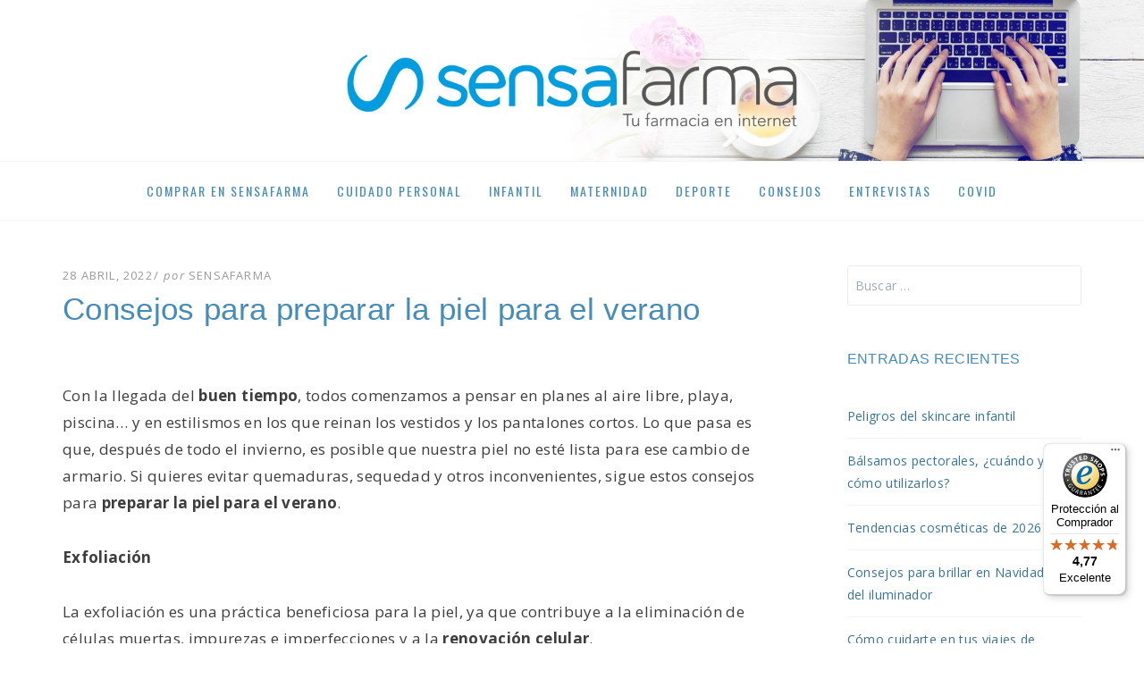

--- FILE ---
content_type: text/html; charset=UTF-8
request_url: https://blog.sensafarma.es/consejos-para-preparar-la-piel-en-verano/
body_size: 20651
content:
<!DOCTYPE html>
<!--[if lt IE 7]><html class="lt-ie9 lt-ie8 lt-ie7" lang="es" prefix="og: https://ogp.me/ns#"> <![endif]-->
<!--[if IE 7]><html class="lt-ie9 lt-ie8" lang="es" prefix="og: https://ogp.me/ns#"> <![endif]-->
<!--[if IE 8]><html class="lt-ie9" lang="es" prefix="og: https://ogp.me/ns#"> <![endif]-->
<!--[if gt IE 8]><!--><html lang="es" prefix="og: https://ogp.me/ns#"> <!--<![endif]--><head><meta charset="UTF-8"><link rel="preconnect" href="https://fonts.gstatic.com/" crossorigin /><meta name="viewport" content="width=device-width, initial-scale=1.0"><link rel="profile" href="http://gmpg.org/xfn/11"><link rel="pingback" href="https://blog.sensafarma.es/xmlrpc.php" /><title>Prepara la piel para el verano: bronceado, protección solar…</title><meta name="description" content="Con el buen tiempo, toca sacar del armario faldas, vestidos y shorts, pero antes, no olvides seguir estos pasos para preparar la piel para el verano"/><meta name="robots" content="follow, index, max-snippet:-1, max-video-preview:-1, max-image-preview:large"/><link rel="canonical" href="https://blog.sensafarma.es/consejos-para-preparar-la-piel-en-verano/" /><meta property="og:locale" content="es_ES" /><meta property="og:type" content="article" /><meta property="og:title" content="Prepara la piel para el verano: bronceado, protección solar…" /><meta property="og:description" content="Con el buen tiempo, toca sacar del armario faldas, vestidos y shorts, pero antes, no olvides seguir estos pasos para preparar la piel para el verano" /><meta property="og:url" content="https://blog.sensafarma.es/consejos-para-preparar-la-piel-en-verano/" /><meta property="og:site_name" content="Sensafarma Blog" /><meta property="article:section" content="General" /><meta property="og:updated_time" content="2022-04-28T11:17:42+02:00" /><meta property="og:image" content="https://blog.sensafarma.es/wp-content/uploads/2022/04/Sensa_IG_Fondo_Piel-verano.jpg" /><meta property="og:image:secure_url" content="https://blog.sensafarma.es/wp-content/uploads/2022/04/Sensa_IG_Fondo_Piel-verano.jpg" /><meta property="og:image:width" content="1080" /><meta property="og:image:height" content="1080" /><meta property="og:image:alt" content="Consejos para preparar la piel para el verano" /><meta property="og:image:type" content="image/jpeg" /><meta property="article:published_time" content="2022-04-28T11:17:40+02:00" /><meta property="article:modified_time" content="2022-04-28T11:17:42+02:00" /><meta name="twitter:card" content="summary_large_image" /><meta name="twitter:title" content="Prepara la piel para el verano: bronceado, protección solar…" /><meta name="twitter:description" content="Con el buen tiempo, toca sacar del armario faldas, vestidos y shorts, pero antes, no olvides seguir estos pasos para preparar la piel para el verano" /><meta name="twitter:image" content="https://blog.sensafarma.es/wp-content/uploads/2022/04/Sensa_IG_Fondo_Piel-verano.jpg" /><meta name="twitter:label1" content="Escrito por" /><meta name="twitter:data1" content="sensafarma" /><meta name="twitter:label2" content="Tiempo de lectura" /><meta name="twitter:data2" content="3 minutos" /> <script type="application/ld+json" class="rank-math-schema">{"@context":"https://schema.org","@graph":[{"@type":"Place","@id":"https://blog.sensafarma.es/#place","address":{"@type":"PostalAddress","streetAddress":"c/ Pino Central n\u00ba 38","addressLocality":"Sevilla","addressRegion":"Andaluc\u00eda","postalCode":"41016","addressCountry":"ES"}},{"@type":["MedicalBusiness","Organization"],"@id":"https://blog.sensafarma.es/#organization","name":"Sensafarma","url":"https://blog.sensafarma.es","address":{"@type":"PostalAddress","streetAddress":"c/ Pino Central n\u00ba 38","addressLocality":"Sevilla","addressRegion":"Andaluc\u00eda","postalCode":"41016","addressCountry":"ES"},"logo":{"@type":"ImageObject","@id":"https://blog.sensafarma.es/#logo","url":"https://blog.sensafarma.es/wp-content/uploads/2022/04/sensafarma.jpg","contentUrl":"https://blog.sensafarma.es/wp-content/uploads/2022/04/sensafarma.jpg","caption":"Sensafarma Blog","inLanguage":"es","width":"700","height":"600"},"priceRange":"\u20ac","openingHours":["Monday,Tuesday,Wednesday,Thursday,Friday,Saturday,Sunday 09:00-17:00"],"location":{"@id":"https://blog.sensafarma.es/#place"},"image":{"@id":"https://blog.sensafarma.es/#logo"},"telephone":"+34 954 449 896"},{"@type":"WebSite","@id":"https://blog.sensafarma.es/#website","url":"https://blog.sensafarma.es","name":"Sensafarma Blog","publisher":{"@id":"https://blog.sensafarma.es/#organization"},"inLanguage":"es"},{"@type":"ImageObject","@id":"https://blog.sensafarma.es/wp-content/uploads/2022/04/Sensa_IG_Fondo_Piel-verano.jpg","url":"https://blog.sensafarma.es/wp-content/uploads/2022/04/Sensa_IG_Fondo_Piel-verano.jpg","width":"1080","height":"1080","inLanguage":"es"},{"@type":"WebPage","@id":"https://blog.sensafarma.es/consejos-para-preparar-la-piel-en-verano/#webpage","url":"https://blog.sensafarma.es/consejos-para-preparar-la-piel-en-verano/","name":"Prepara la piel para el verano: bronceado, protecci\u00f3n solar\u2026","datePublished":"2022-04-28T11:17:40+02:00","dateModified":"2022-04-28T11:17:42+02:00","isPartOf":{"@id":"https://blog.sensafarma.es/#website"},"primaryImageOfPage":{"@id":"https://blog.sensafarma.es/wp-content/uploads/2022/04/Sensa_IG_Fondo_Piel-verano.jpg"},"inLanguage":"es"},{"@type":"Person","@id":"https://blog.sensafarma.es/consejos-para-preparar-la-piel-en-verano/#author","name":"sensafarma","image":{"@type":"ImageObject","@id":"https://secure.gravatar.com/avatar/b2235aeb7c27d977af64039a72d02c01c0db545653ecac4c2c1e176c6cc5f1e5?s=96&amp;d=identicon&amp;r=g","url":"https://secure.gravatar.com/avatar/b2235aeb7c27d977af64039a72d02c01c0db545653ecac4c2c1e176c6cc5f1e5?s=96&amp;d=identicon&amp;r=g","caption":"sensafarma","inLanguage":"es"},"sameAs":["https://blog.sensafarma.es"],"worksFor":{"@id":"https://blog.sensafarma.es/#organization"}},{"@type":"BlogPosting","headline":"Prepara la piel para el verano: bronceado, protecci\u00f3n solar\u2026","datePublished":"2022-04-28T11:17:40+02:00","dateModified":"2022-04-28T11:17:42+02:00","author":{"@id":"https://blog.sensafarma.es/consejos-para-preparar-la-piel-en-verano/#author","name":"sensafarma"},"publisher":{"@id":"https://blog.sensafarma.es/#organization"},"description":"Con el buen tiempo, toca sacar del armario faldas, vestidos y shorts, pero antes, no olvides seguir estos pasos para preparar la piel para el verano","name":"Prepara la piel para el verano: bronceado, protecci\u00f3n solar\u2026","@id":"https://blog.sensafarma.es/consejos-para-preparar-la-piel-en-verano/#richSnippet","isPartOf":{"@id":"https://blog.sensafarma.es/consejos-para-preparar-la-piel-en-verano/#webpage"},"image":{"@id":"https://blog.sensafarma.es/wp-content/uploads/2022/04/Sensa_IG_Fondo_Piel-verano.jpg"},"inLanguage":"es","mainEntityOfPage":{"@id":"https://blog.sensafarma.es/consejos-para-preparar-la-piel-en-verano/#webpage"}}]}</script> <link rel='dns-prefetch' href='//fonts.googleapis.com' /><link rel="alternate" type="application/rss+xml" title="Sensafarma Blog &raquo; Feed" href="https://blog.sensafarma.es/feed/" /><link rel="alternate" type="application/rss+xml" title="Sensafarma Blog &raquo; Feed de los comentarios" href="https://blog.sensafarma.es/comments/feed/" /><link rel="alternate" type="application/rss+xml" title="Sensafarma Blog &raquo; Comentario Consejos para preparar la piel para el verano del feed" href="https://blog.sensafarma.es/consejos-para-preparar-la-piel-en-verano/feed/" /><link rel="alternate" title="oEmbed (JSON)" type="application/json+oembed" href="https://blog.sensafarma.es/wp-json/oembed/1.0/embed?url=https%3A%2F%2Fblog.sensafarma.es%2Fconsejos-para-preparar-la-piel-en-verano%2F" /><link rel="alternate" title="oEmbed (XML)" type="text/xml+oembed" href="https://blog.sensafarma.es/wp-json/oembed/1.0/embed?url=https%3A%2F%2Fblog.sensafarma.es%2Fconsejos-para-preparar-la-piel-en-verano%2F&#038;format=xml" /><style id='wp-img-auto-sizes-contain-inline-css' type='text/css'>img:is([sizes=auto i],[sizes^="auto," i]){contain-intrinsic-size:3000px 1500px}</style> <script src="[data-uri]" defer></script><script data-optimized="1" src="https://blog.sensafarma.es/wp-content/plugins/litespeed-cache/assets/js/webfontloader.min.js" defer></script> <style id='wp-emoji-styles-inline-css' type='text/css'>img.wp-smiley,img.emoji{display:inline!important;border:none!important;box-shadow:none!important;height:1em!important;width:1em!important;margin:0 0.07em!important;vertical-align:-0.1em!important;background:none!important;padding:0!important}</style><link data-optimized="1" rel='stylesheet' id='wp-block-library-css' href='https://blog.sensafarma.es/wp-content/litespeed/css/5630dea8603c1ff972012ec230536b8c.css?ver=6deac' type='text/css' media='all' /><style id='wp-block-image-inline-css' type='text/css'>.wp-block-image>a,.wp-block-image>figure>a{display:inline-block}.wp-block-image img{box-sizing:border-box;height:auto;max-width:100%;vertical-align:bottom}@media not (prefers-reduced-motion){.wp-block-image img.hide{visibility:hidden}.wp-block-image img.show{animation:show-content-image .4s}}.wp-block-image[style*=border-radius] img,.wp-block-image[style*=border-radius]>a{border-radius:inherit}.wp-block-image.has-custom-border img{box-sizing:border-box}.wp-block-image.aligncenter{text-align:center}.wp-block-image.alignfull>a,.wp-block-image.alignwide>a{width:100%}.wp-block-image.alignfull img,.wp-block-image.alignwide img{height:auto;width:100%}.wp-block-image .aligncenter,.wp-block-image .alignleft,.wp-block-image .alignright,.wp-block-image.aligncenter,.wp-block-image.alignleft,.wp-block-image.alignright{display:table}.wp-block-image .aligncenter>figcaption,.wp-block-image .alignleft>figcaption,.wp-block-image .alignright>figcaption,.wp-block-image.aligncenter>figcaption,.wp-block-image.alignleft>figcaption,.wp-block-image.alignright>figcaption{caption-side:bottom;display:table-caption}.wp-block-image .alignleft{float:left;margin:.5em 1em .5em 0}.wp-block-image .alignright{float:right;margin:.5em 0 .5em 1em}.wp-block-image .aligncenter{margin-left:auto;margin-right:auto}.wp-block-image :where(figcaption){margin-bottom:1em;margin-top:.5em}.wp-block-image.is-style-circle-mask img{border-radius:9999px}@supports ((-webkit-mask-image:none) or (mask-image:none)) or (-webkit-mask-image:none){.wp-block-image.is-style-circle-mask img{border-radius:0;-webkit-mask-image:url('data:image/svg+xml;utf8,<svg viewBox="0 0 100 100" xmlns="http://www.w3.org/2000/svg"><circle cx="50" cy="50" r="50"/></svg>');mask-image:url('data:image/svg+xml;utf8,<svg viewBox="0 0 100 100" xmlns="http://www.w3.org/2000/svg"><circle cx="50" cy="50" r="50"/></svg>');mask-mode:alpha;-webkit-mask-position:center;mask-position:center;-webkit-mask-repeat:no-repeat;mask-repeat:no-repeat;-webkit-mask-size:contain;mask-size:contain}}:root :where(.wp-block-image.is-style-rounded img,.wp-block-image .is-style-rounded img){border-radius:9999px}.wp-block-image figure{margin:0}.wp-lightbox-container{display:flex;flex-direction:column;position:relative}.wp-lightbox-container img{cursor:zoom-in}.wp-lightbox-container img:hover+button{opacity:1}.wp-lightbox-container button{align-items:center;backdrop-filter:blur(16px) saturate(180%);background-color:#5a5a5a40;border:none;border-radius:4px;cursor:zoom-in;display:flex;height:20px;justify-content:center;opacity:0;padding:0;position:absolute;right:16px;text-align:center;top:16px;width:20px;z-index:100}@media not (prefers-reduced-motion){.wp-lightbox-container button{transition:opacity .2s ease}}.wp-lightbox-container button:focus-visible{outline:3px auto #5a5a5a40;outline:3px auto -webkit-focus-ring-color;outline-offset:3px}.wp-lightbox-container button:hover{cursor:pointer;opacity:1}.wp-lightbox-container button:focus{opacity:1}.wp-lightbox-container button:focus,.wp-lightbox-container button:hover,.wp-lightbox-container button:not(:hover):not(:active):not(.has-background){background-color:#5a5a5a40;border:none}.wp-lightbox-overlay{box-sizing:border-box;cursor:zoom-out;height:100vh;left:0;overflow:hidden;position:fixed;top:0;visibility:hidden;width:100%;z-index:100000}.wp-lightbox-overlay .close-button{align-items:center;cursor:pointer;display:flex;justify-content:center;min-height:40px;min-width:40px;padding:0;position:absolute;right:calc(env(safe-area-inset-right) + 16px);top:calc(env(safe-area-inset-top) + 16px);z-index:5000000}.wp-lightbox-overlay .close-button:focus,.wp-lightbox-overlay .close-button:hover,.wp-lightbox-overlay .close-button:not(:hover):not(:active):not(.has-background){background:none;border:none}.wp-lightbox-overlay .lightbox-image-container{height:var(--wp--lightbox-container-height);left:50%;overflow:hidden;position:absolute;top:50%;transform:translate(-50%,-50%);transform-origin:top left;width:var(--wp--lightbox-container-width);z-index:9999999999}.wp-lightbox-overlay .wp-block-image{align-items:center;box-sizing:border-box;display:flex;height:100%;justify-content:center;margin:0;position:relative;transform-origin:0 0;width:100%;z-index:3000000}.wp-lightbox-overlay .wp-block-image img{height:var(--wp--lightbox-image-height);min-height:var(--wp--lightbox-image-height);min-width:var(--wp--lightbox-image-width);width:var(--wp--lightbox-image-width)}.wp-lightbox-overlay .wp-block-image figcaption{display:none}.wp-lightbox-overlay button{background:none;border:none}.wp-lightbox-overlay .scrim{background-color:#fff;height:100%;opacity:.9;position:absolute;width:100%;z-index:2000000}.wp-lightbox-overlay.active{visibility:visible}@media not (prefers-reduced-motion){.wp-lightbox-overlay.active{animation:turn-on-visibility .25s both}.wp-lightbox-overlay.active img{animation:turn-on-visibility .35s both}.wp-lightbox-overlay.show-closing-animation:not(.active){animation:turn-off-visibility .35s both}.wp-lightbox-overlay.show-closing-animation:not(.active) img{animation:turn-off-visibility .25s both}.wp-lightbox-overlay.zoom.active{animation:none;opacity:1;visibility:visible}.wp-lightbox-overlay.zoom.active .lightbox-image-container{animation:lightbox-zoom-in .4s}.wp-lightbox-overlay.zoom.active .lightbox-image-container img{animation:none}.wp-lightbox-overlay.zoom.active .scrim{animation:turn-on-visibility .4s forwards}.wp-lightbox-overlay.zoom.show-closing-animation:not(.active){animation:none}.wp-lightbox-overlay.zoom.show-closing-animation:not(.active) .lightbox-image-container{animation:lightbox-zoom-out .4s}.wp-lightbox-overlay.zoom.show-closing-animation:not(.active) .lightbox-image-container img{animation:none}.wp-lightbox-overlay.zoom.show-closing-animation:not(.active) .scrim{animation:turn-off-visibility .4s forwards}}@keyframes show-content-image{0%{visibility:hidden}99%{visibility:hidden}to{visibility:visible}}@keyframes turn-on-visibility{0%{opacity:0}to{opacity:1}}@keyframes turn-off-visibility{0%{opacity:1;visibility:visible}99%{opacity:0;visibility:visible}to{opacity:0;visibility:hidden}}@keyframes lightbox-zoom-in{0%{transform:translate(calc((-100vw + var(--wp--lightbox-scrollbar-width))/2 + var(--wp--lightbox-initial-left-position)),calc(-50vh + var(--wp--lightbox-initial-top-position))) scale(var(--wp--lightbox-scale))}to{transform:translate(-50%,-50%) scale(1)}}@keyframes lightbox-zoom-out{0%{transform:translate(-50%,-50%) scale(1);visibility:visible}99%{visibility:visible}to{transform:translate(calc((-100vw + var(--wp--lightbox-scrollbar-width))/2 + var(--wp--lightbox-initial-left-position)),calc(-50vh + var(--wp--lightbox-initial-top-position))) scale(var(--wp--lightbox-scale));visibility:hidden}}
/*# sourceURL=https://blog.sensafarma.es/wp-includes/blocks/image/style.min.css */</style><style id='wp-block-image-theme-inline-css' type='text/css'>:root :where(.wp-block-image figcaption){color:#555;font-size:13px;text-align:center}.is-dark-theme :root :where(.wp-block-image figcaption){color:#ffffffa6}.wp-block-image{margin:0 0 1em}</style><style id='wp-block-list-inline-css' type='text/css'>ol,ul{box-sizing:border-box}:root :where(.wp-block-list.has-background){padding:1.25em 2.375em}</style><style id='wp-block-paragraph-inline-css' type='text/css'>.is-small-text{font-size:.875em}.is-regular-text{font-size:1em}.is-large-text{font-size:2.25em}.is-larger-text{font-size:3em}.has-drop-cap:not(:focus):first-letter{float:left;font-size:8.4em;font-style:normal;font-weight:100;line-height:.68;margin:.05em .1em 0 0;text-transform:uppercase}body.rtl .has-drop-cap:not(:focus):first-letter{float:none;margin-left:.1em}p.has-drop-cap.has-background{overflow:hidden}:root :where(p.has-background){padding:1.25em 2.375em}:where(p.has-text-color:not(.has-link-color)) a{color:inherit}p.has-text-align-left[style*="writing-mode:vertical-lr"],p.has-text-align-right[style*="writing-mode:vertical-rl"]{rotate:180deg}</style><style id='global-styles-inline-css' type='text/css'>:root{--wp--preset--aspect-ratio--square:1;--wp--preset--aspect-ratio--4-3:4/3;--wp--preset--aspect-ratio--3-4:3/4;--wp--preset--aspect-ratio--3-2:3/2;--wp--preset--aspect-ratio--2-3:2/3;--wp--preset--aspect-ratio--16-9:16/9;--wp--preset--aspect-ratio--9-16:9/16;--wp--preset--color--black:#000000;--wp--preset--color--cyan-bluish-gray:#abb8c3;--wp--preset--color--white:#ffffff;--wp--preset--color--pale-pink:#f78da7;--wp--preset--color--vivid-red:#cf2e2e;--wp--preset--color--luminous-vivid-orange:#ff6900;--wp--preset--color--luminous-vivid-amber:#fcb900;--wp--preset--color--light-green-cyan:#7bdcb5;--wp--preset--color--vivid-green-cyan:#00d084;--wp--preset--color--pale-cyan-blue:#8ed1fc;--wp--preset--color--vivid-cyan-blue:#0693e3;--wp--preset--color--vivid-purple:#9b51e0;--wp--preset--color--primary:#cd0215;--wp--preset--gradient--vivid-cyan-blue-to-vivid-purple:linear-gradient(135deg,rgb(6,147,227) 0%,rgb(155,81,224) 100%);--wp--preset--gradient--light-green-cyan-to-vivid-green-cyan:linear-gradient(135deg,rgb(122,220,180) 0%,rgb(0,208,130) 100%);--wp--preset--gradient--luminous-vivid-amber-to-luminous-vivid-orange:linear-gradient(135deg,rgb(252,185,0) 0%,rgb(255,105,0) 100%);--wp--preset--gradient--luminous-vivid-orange-to-vivid-red:linear-gradient(135deg,rgb(255,105,0) 0%,rgb(207,46,46) 100%);--wp--preset--gradient--very-light-gray-to-cyan-bluish-gray:linear-gradient(135deg,rgb(238,238,238) 0%,rgb(169,184,195) 100%);--wp--preset--gradient--cool-to-warm-spectrum:linear-gradient(135deg,rgb(74,234,220) 0%,rgb(151,120,209) 20%,rgb(207,42,186) 40%,rgb(238,44,130) 60%,rgb(251,105,98) 80%,rgb(254,248,76) 100%);--wp--preset--gradient--blush-light-purple:linear-gradient(135deg,rgb(255,206,236) 0%,rgb(152,150,240) 100%);--wp--preset--gradient--blush-bordeaux:linear-gradient(135deg,rgb(254,205,165) 0%,rgb(254,45,45) 50%,rgb(107,0,62) 100%);--wp--preset--gradient--luminous-dusk:linear-gradient(135deg,rgb(255,203,112) 0%,rgb(199,81,192) 50%,rgb(65,88,208) 100%);--wp--preset--gradient--pale-ocean:linear-gradient(135deg,rgb(255,245,203) 0%,rgb(182,227,212) 50%,rgb(51,167,181) 100%);--wp--preset--gradient--electric-grass:linear-gradient(135deg,rgb(202,248,128) 0%,rgb(113,206,126) 100%);--wp--preset--gradient--midnight:linear-gradient(135deg,rgb(2,3,129) 0%,rgb(40,116,252) 100%);--wp--preset--font-size--small:13px;--wp--preset--font-size--medium:20px;--wp--preset--font-size--large:36px;--wp--preset--font-size--x-large:42px;--wp--preset--spacing--20:0.44rem;--wp--preset--spacing--30:0.67rem;--wp--preset--spacing--40:1rem;--wp--preset--spacing--50:1.5rem;--wp--preset--spacing--60:2.25rem;--wp--preset--spacing--70:3.38rem;--wp--preset--spacing--80:5.06rem;--wp--preset--shadow--natural:6px 6px 9px rgba(0, 0, 0, 0.2);--wp--preset--shadow--deep:12px 12px 50px rgba(0, 0, 0, 0.4);--wp--preset--shadow--sharp:6px 6px 0px rgba(0, 0, 0, 0.2);--wp--preset--shadow--outlined:6px 6px 0px -3px rgb(255, 255, 255), 6px 6px rgb(0, 0, 0);--wp--preset--shadow--crisp:6px 6px 0px rgb(0, 0, 0)}:where(.is-layout-flex){gap:.5em}:where(.is-layout-grid){gap:.5em}body .is-layout-flex{display:flex}.is-layout-flex{flex-wrap:wrap;align-items:center}.is-layout-flex>:is(*,div){margin:0}body .is-layout-grid{display:grid}.is-layout-grid>:is(*,div){margin:0}:where(.wp-block-columns.is-layout-flex){gap:2em}:where(.wp-block-columns.is-layout-grid){gap:2em}:where(.wp-block-post-template.is-layout-flex){gap:1.25em}:where(.wp-block-post-template.is-layout-grid){gap:1.25em}.has-black-color{color:var(--wp--preset--color--black)!important}.has-cyan-bluish-gray-color{color:var(--wp--preset--color--cyan-bluish-gray)!important}.has-white-color{color:var(--wp--preset--color--white)!important}.has-pale-pink-color{color:var(--wp--preset--color--pale-pink)!important}.has-vivid-red-color{color:var(--wp--preset--color--vivid-red)!important}.has-luminous-vivid-orange-color{color:var(--wp--preset--color--luminous-vivid-orange)!important}.has-luminous-vivid-amber-color{color:var(--wp--preset--color--luminous-vivid-amber)!important}.has-light-green-cyan-color{color:var(--wp--preset--color--light-green-cyan)!important}.has-vivid-green-cyan-color{color:var(--wp--preset--color--vivid-green-cyan)!important}.has-pale-cyan-blue-color{color:var(--wp--preset--color--pale-cyan-blue)!important}.has-vivid-cyan-blue-color{color:var(--wp--preset--color--vivid-cyan-blue)!important}.has-vivid-purple-color{color:var(--wp--preset--color--vivid-purple)!important}.has-black-background-color{background-color:var(--wp--preset--color--black)!important}.has-cyan-bluish-gray-background-color{background-color:var(--wp--preset--color--cyan-bluish-gray)!important}.has-white-background-color{background-color:var(--wp--preset--color--white)!important}.has-pale-pink-background-color{background-color:var(--wp--preset--color--pale-pink)!important}.has-vivid-red-background-color{background-color:var(--wp--preset--color--vivid-red)!important}.has-luminous-vivid-orange-background-color{background-color:var(--wp--preset--color--luminous-vivid-orange)!important}.has-luminous-vivid-amber-background-color{background-color:var(--wp--preset--color--luminous-vivid-amber)!important}.has-light-green-cyan-background-color{background-color:var(--wp--preset--color--light-green-cyan)!important}.has-vivid-green-cyan-background-color{background-color:var(--wp--preset--color--vivid-green-cyan)!important}.has-pale-cyan-blue-background-color{background-color:var(--wp--preset--color--pale-cyan-blue)!important}.has-vivid-cyan-blue-background-color{background-color:var(--wp--preset--color--vivid-cyan-blue)!important}.has-vivid-purple-background-color{background-color:var(--wp--preset--color--vivid-purple)!important}.has-black-border-color{border-color:var(--wp--preset--color--black)!important}.has-cyan-bluish-gray-border-color{border-color:var(--wp--preset--color--cyan-bluish-gray)!important}.has-white-border-color{border-color:var(--wp--preset--color--white)!important}.has-pale-pink-border-color{border-color:var(--wp--preset--color--pale-pink)!important}.has-vivid-red-border-color{border-color:var(--wp--preset--color--vivid-red)!important}.has-luminous-vivid-orange-border-color{border-color:var(--wp--preset--color--luminous-vivid-orange)!important}.has-luminous-vivid-amber-border-color{border-color:var(--wp--preset--color--luminous-vivid-amber)!important}.has-light-green-cyan-border-color{border-color:var(--wp--preset--color--light-green-cyan)!important}.has-vivid-green-cyan-border-color{border-color:var(--wp--preset--color--vivid-green-cyan)!important}.has-pale-cyan-blue-border-color{border-color:var(--wp--preset--color--pale-cyan-blue)!important}.has-vivid-cyan-blue-border-color{border-color:var(--wp--preset--color--vivid-cyan-blue)!important}.has-vivid-purple-border-color{border-color:var(--wp--preset--color--vivid-purple)!important}.has-vivid-cyan-blue-to-vivid-purple-gradient-background{background:var(--wp--preset--gradient--vivid-cyan-blue-to-vivid-purple)!important}.has-light-green-cyan-to-vivid-green-cyan-gradient-background{background:var(--wp--preset--gradient--light-green-cyan-to-vivid-green-cyan)!important}.has-luminous-vivid-amber-to-luminous-vivid-orange-gradient-background{background:var(--wp--preset--gradient--luminous-vivid-amber-to-luminous-vivid-orange)!important}.has-luminous-vivid-orange-to-vivid-red-gradient-background{background:var(--wp--preset--gradient--luminous-vivid-orange-to-vivid-red)!important}.has-very-light-gray-to-cyan-bluish-gray-gradient-background{background:var(--wp--preset--gradient--very-light-gray-to-cyan-bluish-gray)!important}.has-cool-to-warm-spectrum-gradient-background{background:var(--wp--preset--gradient--cool-to-warm-spectrum)!important}.has-blush-light-purple-gradient-background{background:var(--wp--preset--gradient--blush-light-purple)!important}.has-blush-bordeaux-gradient-background{background:var(--wp--preset--gradient--blush-bordeaux)!important}.has-luminous-dusk-gradient-background{background:var(--wp--preset--gradient--luminous-dusk)!important}.has-pale-ocean-gradient-background{background:var(--wp--preset--gradient--pale-ocean)!important}.has-electric-grass-gradient-background{background:var(--wp--preset--gradient--electric-grass)!important}.has-midnight-gradient-background{background:var(--wp--preset--gradient--midnight)!important}.has-small-font-size{font-size:var(--wp--preset--font-size--small)!important}.has-medium-font-size{font-size:var(--wp--preset--font-size--medium)!important}.has-large-font-size{font-size:var(--wp--preset--font-size--large)!important}.has-x-large-font-size{font-size:var(--wp--preset--font-size--x-large)!important}</style><style id='classic-theme-styles-inline-css' type='text/css'>/*! This file is auto-generated */
.wp-block-button__link{color:#fff;background-color:#32373c;border-radius:9999px;box-shadow:none;text-decoration:none;padding:calc(.667em + 2px) calc(1.333em + 2px);font-size:1.125em}.wp-block-file__button{background:#32373c;color:#fff;text-decoration:none}</style><link data-optimized="1" rel='stylesheet' id='dicot-bootstrap-css' href='https://blog.sensafarma.es/wp-content/litespeed/css/4e9d003725d00afc5e612f9302b9a4f6.css?ver=fd194' type='text/css' media='all' /><link data-optimized="1" rel='stylesheet' id='dicot-fontawesome-css' href='https://blog.sensafarma.es/wp-content/litespeed/css/d15cdb6e9df3b1e5fa3e1ecf8faf51d6.css?ver=218b2' type='text/css' media='all' /><link data-optimized="1" rel='stylesheet' id='dicot-animate-css' href='https://blog.sensafarma.es/wp-content/litespeed/css/f25654ba09c45f862923483da38a45fc.css?ver=684df' type='text/css' media='all' /><link data-optimized="1" rel='stylesheet' id='dicot-style-css' href='https://blog.sensafarma.es/wp-content/litespeed/css/856369d64c3dc151766c68885410b0a1.css?ver=aad6d' type='text/css' media='all' /> <script type="text/javascript" src="https://blog.sensafarma.es/wp-includes/js/jquery/jquery.min.js?ver=3.7.1" id="jquery-core-js"></script> <script data-optimized="1" type="text/javascript" src="https://blog.sensafarma.es/wp-content/litespeed/js/f3f06cc3488dfe4fb94bf79a24f129a7.js?ver=bff40" id="jquery-migrate-js" defer data-deferred="1"></script> <link rel="https://api.w.org/" href="https://blog.sensafarma.es/wp-json/" /><link rel="alternate" title="JSON" type="application/json" href="https://blog.sensafarma.es/wp-json/wp/v2/posts/3128" /><link rel="EditURI" type="application/rsd+xml" title="RSD" href="https://blog.sensafarma.es/xmlrpc.php?rsd" /><meta name="generator" content="WordPress 6.9" /><link rel='shortlink' href='https://blog.sensafarma.es/?p=3128' />
 <script>(function(w,d,s,l,i){w[l]=w[l]||[];w[l].push({'gtm.start':
new Date().getTime(),event:'gtm.js'});var f=d.getElementsByTagName(s)[0],
j=d.createElement(s),dl=l!='dataLayer'?'&l='+l:'';j.async=true;j.src=
'https://www.googletagmanager.com/gtm.js?id='+i+dl;f.parentNode.insertBefore(j,f);
})(window,document,'script','dataLayer','GTM-KMSJTQW');</script> <style type="text/css">.recentcomments a{display:inline!important;padding:0!important;margin:0!important}</style><style type="text/css">.site-header{background-image:url(https://blog.sensafarma.es/wp-content/uploads/2023/08/blog-sensafarma-cabecera.jpg);background-repeat:no-repeat;background-position:top center;-webkit-background-size:cover;-moz-background-size:cover;-o-background-size:cover;background-size:cover}</style><style type="text/css">.site-title,.site-description{position:absolute;clip:rect(1px,1px,1px,1px)}</style><link rel="icon" href="https://blog.sensafarma.es/wp-content/uploads/2019/09/cropped-icono_sensafarma-32x32.png" sizes="32x32" /><link rel="icon" href="https://blog.sensafarma.es/wp-content/uploads/2019/09/cropped-icono_sensafarma-192x192.png" sizes="192x192" /><link rel="apple-touch-icon" href="https://blog.sensafarma.es/wp-content/uploads/2019/09/cropped-icono_sensafarma-180x180.png" /><meta name="msapplication-TileImage" content="https://blog.sensafarma.es/wp-content/uploads/2019/09/cropped-icono_sensafarma-270x270.png" /><style type="text/css" id="wp-custom-css">.site-footer-widgets-wrapper{background-color:#04A0DD}.site-info{border-top-color:#04A0DD;background-color:#04A0DD;padding:0 0}.main-navigation.stuck{background:#020202;background:rgb(2 2 2 / .8);background-color:rgb(2 2 2 / .8);border:none;position:fixed;top:0;left:0;width:100%;z-index:99999;opacity:1;background-color:rgb(69 140 184 / .8)}.entry-title a,.entry-title a:visited,.page-title a,.page-title a:visited{color:#387398}.entry-title a:hover,.entry-title a:focus,.entry-title a:active,.page-title a:hover,.page-title a:focus,.page-title a:active{color:#387398}.more-link,.more-link:visited{border:1px solid #387398;color:#387398;display:inline-block;font-family:'Oswald',sans-serif;font-size:14px;font-size:1.4rem;letter-spacing:2px;letter-spacing:.2rem;padding:8px 24px;text-transform:uppercase;text-decoration:none}.more-link,.more-link:visited{border-color:#387398}.widget-title{color:#458cb8}.widget a,.widget a:visited{color:#387398}.sf-menu a,.sf-menu a:visited{color:#458cb8}.entry-meta a:hover,.entry-meta a:focus,.entry-meta a:active{color:#293364}h1,h2,h3,h4,h5,h6{color:#458cb8}.wf-active h1,.wf-active h2,.wf-active h3,.wf-active h4,.wf-active h5,.wf-active h6{font-family:"Ubuntu",sans-serif;font-style:normal;font-weight:400}h1,.h1,h2,.h2,h3,.h3,h4,.h4,h5,.h5,h6,.h6{clear:both;color:#458cb8;;font-family:"Ubuntu",sans-serif;font-weight:400;line-height:1.2}.pagination .page-numbers{border:1px solid #387398;color:#458cb8;display:inline-block;font-family:'Oswald',sans-serif;font-size:14px;font-size:1.4rem;letter-spacing:2px;letter-spacing:.2rem;margin:0;padding:8px 24px;text-transform:uppercase;text-decoration:none}a,a:visited{color:#387398;text-decoration:none}.wp-block-media-text__content{background-color:#f0f8ff;border-left:2px solid #36b0b0}.wp-block-media-text__content em{font-size:13px}.wp-block-media-text__content p{line-height:1.5}</style></head><body class="wp-singular post-template-default single single-post postid-3128 single-format-standard wp-embed-responsive wp-theme-dicot layout-wide right-sidebar has-sticky-menu" itemscope="itemscope" itemtype="http://schema.org/WebPage"><div id="page" class="site-wrapper hfeed site"><header id="masthead" class="site-header" role="banner" itemscope="itemscope" itemtype="http://schema.org/WPHeader"><div class="container"><div class="site-branding"><h2 class="site-title" itemprop="headline"><a href="https://blog.sensafarma.es/" title="Sensafarma Blog" rel="home">Sensafarma Blog</a></h2><h3 class="site-description" itemprop="description">Sensafarma, tu farmacia en Internet. Con más de 11.000 referencias, es el portal más completo de productos de Parafarmacia. Si existe, lo tenemos</h3></div></div></header><nav id="site-navigation" class="main-navigation" role="navigation" itemscope="itemscope" itemtype="http://schema.org/SiteNavigationElement"><div class="container"><a class="skip-link screen-reader-text" href="#content">Skip to content</a><div class="toggle-menu-wrapper">
<a href="#main-navigation-responsive" title="Menu" class="toggle-menu">Menu</a></div><div class="site-primary-menu"><ul id="menu-menu" class="primary-menu sf-menu"><li id="menu-item-83" class="menu-item menu-item-type-custom menu-item-object-custom menu-item-83"><a href="https://www.sensafarma.es">Comprar en Sensafarma</a></li><li id="menu-item-2018" class="menu-item menu-item-type-taxonomy menu-item-object-category menu-item-2018"><a href="https://blog.sensafarma.es/cuidado-personal/">Cuidado Personal</a></li><li id="menu-item-2019" class="menu-item menu-item-type-taxonomy menu-item-object-category menu-item-2019"><a href="https://blog.sensafarma.es/infantil/">Infantil</a></li><li id="menu-item-2020" class="menu-item menu-item-type-taxonomy menu-item-object-category menu-item-2020"><a href="https://blog.sensafarma.es/maternidad/">Maternidad</a></li><li id="menu-item-2021" class="menu-item menu-item-type-taxonomy menu-item-object-category menu-item-2021"><a href="https://blog.sensafarma.es/deporte/">Deporte</a></li><li id="menu-item-84" class="menu-item menu-item-type-taxonomy menu-item-object-category menu-item-84"><a href="https://blog.sensafarma.es/consejos/">Consejos</a></li><li id="menu-item-145" class="menu-item menu-item-type-taxonomy menu-item-object-category menu-item-145"><a href="https://blog.sensafarma.es/entrevistas/">Entrevistas</a></li><li id="menu-item-2022" class="menu-item menu-item-type-taxonomy menu-item-object-category menu-item-2022"><a href="https://blog.sensafarma.es/covid/">Covid</a></li></ul></div></div></nav><div id="content" class="site-content"><div class="container"><div class="row"><div id="primary" class="content-area col-xs-12 col-sm-12 col-md-9 col-lg-9"><main id="main" class="site-main" role="main" itemprop="mainContentOfPage" itemscope="itemscope" itemtype="http://schema.org/Blog"><article id="post-3128" class="post-3128 post type-post status-publish format-standard has-post-thumbnail hentry category-general" itemscope="itemscope" itemtype="http://schema.org/BlogPosting" itemprop="blogPost"><div class="entry-meta entry-meta-header"><ul><li><span class="posted-on"><span class="screen-reader-text">Posted on</span><a href="https://blog.sensafarma.es/consejos-para-preparar-la-piel-en-verano/" rel="bookmark"> <time class="entry-date published" datetime="2022-04-28T11:17:40+02:00">28 abril, 2022</time><time class="updated" datetime="2022-04-28T11:17:42+02:00">28 abril, 2022</time></a></span></li><li><span class="byline"> por <span class="author vcard"><a class="url fn n" href="https://blog.sensafarma.es/author/sensafarma/">sensafarma</a></span></span></li></ul></div><header class="entry-header"><h1 class="entry-title" itemprop="headline">Consejos para preparar la piel para el verano</h1></header><div class="entry-content" itemprop="text"><p></p><p>Con la llegada del <strong>buen tiempo</strong>, todos comenzamos a pensar en planes al aire libre, playa, piscina… y en estilismos en los que reinan los vestidos y los pantalones cortos. Lo que pasa es que, después de todo el invierno, es posible que nuestra piel no esté lista para ese cambio de armario. Si quieres evitar quemaduras, sequedad y otros inconvenientes, sigue estos consejos para <strong>preparar la piel para el verano</strong>.</p><p><strong>Exfoliación</strong></p><p>La exfoliación es una práctica beneficiosa para la piel, ya que contribuye a la eliminación de células muertas, impurezas e imperfecciones y a la <strong>renovación celular</strong>.</p><p>Además, también favorece la activación de la circulación sanguínea, al tiempo que facilita la absorción de determinados tratamientos, como las cremas anticelulíticas o los <strong>bronceadores</strong>, entre otros.</p><p>En verano, la exfoliación ayuda también a <strong>eliminar los restos del protector solar</strong> y favorece el poder lucir una piel bronceada más uniforme, luminosa y suave.</p><p>Para ponerte manos a la obra, puedes optar por un <a href="https://www.sensafarma.es/avene-exfoliante-suave-purificante-75-ml-154219-p" target="_blank" rel="noopener"><strong>exfoliante en gel</strong></a>, que deberás utilizar 1 o 2 veces por semana con un suave masaje sobre la piel y aclarar con agua. Es recomendable hacerlo después del baño, con la piel limpia y todavía húmeda para que el producto se extienda mejor y su aplicación sea más agradable.</p><div class="wp-block-image"><figure class="aligncenter size-full is-resized"><a href="https://www.sensafarma.es/avene-exfoliante-suave-purificante-75-ml-154219-p" target="_blank" rel="noopener"><img data-lazyloaded="1" src="[data-uri]" fetchpriority="high" decoding="async" data-src="https://blog.sensafarma.es/wp-content/uploads/2022/04/image-25.png" alt="" class="wp-image-3130" width="271" height="271" data-srcset="https://blog.sensafarma.es/wp-content/uploads/2022/04/image-25.png 400w, https://blog.sensafarma.es/wp-content/uploads/2022/04/image-25-300x300.png 300w, https://blog.sensafarma.es/wp-content/uploads/2022/04/image-25-150x150.png 150w, https://blog.sensafarma.es/wp-content/uploads/2022/04/image-25-200x200.png 200w" data-sizes="(max-width: 271px) 100vw, 271px" /><noscript><img fetchpriority="high" decoding="async" src="https://blog.sensafarma.es/wp-content/uploads/2022/04/image-25.png" alt="" class="wp-image-3130" width="271" height="271" srcset="https://blog.sensafarma.es/wp-content/uploads/2022/04/image-25.png 400w, https://blog.sensafarma.es/wp-content/uploads/2022/04/image-25-300x300.png 300w, https://blog.sensafarma.es/wp-content/uploads/2022/04/image-25-150x150.png 150w, https://blog.sensafarma.es/wp-content/uploads/2022/04/image-25-200x200.png 200w" sizes="(max-width: 271px) 100vw, 271px" /></noscript></a></figure></div><p>Si lo prefieres, puedes escoger las <a href="https://www.sensafarma.es/toallitas-comodynes-easy-peeling-cara-8u-212982-p" target="_blank" rel="noopener"><strong>toallitas exfoliantes</strong></a> de Comodynes, que no necesitan aclarado y pueden aplicarse sobre la piel seca.</p><div class="wp-block-image"><figure class="aligncenter size-full is-resized"><a href="https://www.sensafarma.es/toallitas-comodynes-easy-peeling-cara-8u-212982-p" target="_blank" rel="noopener"><img data-lazyloaded="1" src="[data-uri]" decoding="async" data-src="https://blog.sensafarma.es/wp-content/uploads/2022/04/image-26.png" alt="" class="wp-image-3135" width="330" height="330" data-srcset="https://blog.sensafarma.es/wp-content/uploads/2022/04/image-26.png 400w, https://blog.sensafarma.es/wp-content/uploads/2022/04/image-26-300x300.png 300w, https://blog.sensafarma.es/wp-content/uploads/2022/04/image-26-150x150.png 150w, https://blog.sensafarma.es/wp-content/uploads/2022/04/image-26-200x200.png 200w" data-sizes="(max-width: 330px) 100vw, 330px" /><noscript><img decoding="async" src="https://blog.sensafarma.es/wp-content/uploads/2022/04/image-26.png" alt="" class="wp-image-3135" width="330" height="330" srcset="https://blog.sensafarma.es/wp-content/uploads/2022/04/image-26.png 400w, https://blog.sensafarma.es/wp-content/uploads/2022/04/image-26-300x300.png 300w, https://blog.sensafarma.es/wp-content/uploads/2022/04/image-26-150x150.png 150w, https://blog.sensafarma.es/wp-content/uploads/2022/04/image-26-200x200.png 200w" sizes="(max-width: 330px) 100vw, 330px" /></noscript></a></figure></div><p><strong>Hidratación</strong></p><p>Después de la exfoliación, es importante hidratar la piel, preferiblemente por la mañana y por la noche y después del baño. Si tienes problemas de sequedad o tirantez, procura secarte sin frotar, sino con pequeños y suaves toquecitos con la toalla.</p><p>Intensifica la higiene y cambio de toallas, esponjas y otros elementos de aseo personal para prevenir la aparición de granitos, acné u otras imperfecciones que pueden ser más frecuentes en verano, debido al calor, aumento de la sudoración…</p><p>Puedes aplicar tu crema hidratante habitual o un <strong>protector solar </strong>en caso de que vayas a salir a la calle (incluso si no tienes previsto exponerte directamente al sol).</p><p>Opta por un factor de alta protección, como la <a href="https://www.sensafarma.es/avene-solar-spf50--crema-50-ml-258574-p" target="_blank" rel="noopener"><strong>crema Avène SPF50+</strong></a> durante los primeros días del verano, si tienes la piel muy clara o sensible al sol.</p><div class="wp-block-image"><figure class="aligncenter size-full is-resized"><a href="https://www.sensafarma.es/avene-solar-spf50--crema-50-ml-258574-p" target="_blank" rel="noopener"><img data-lazyloaded="1" src="[data-uri]" decoding="async" data-src="https://blog.sensafarma.es/wp-content/uploads/2022/04/image-27.png" alt="" class="wp-image-3137" width="315" height="315" data-srcset="https://blog.sensafarma.es/wp-content/uploads/2022/04/image-27.png 400w, https://blog.sensafarma.es/wp-content/uploads/2022/04/image-27-300x300.png 300w, https://blog.sensafarma.es/wp-content/uploads/2022/04/image-27-150x150.png 150w, https://blog.sensafarma.es/wp-content/uploads/2022/04/image-27-200x200.png 200w" data-sizes="(max-width: 315px) 100vw, 315px" /><noscript><img decoding="async" src="https://blog.sensafarma.es/wp-content/uploads/2022/04/image-27.png" alt="" class="wp-image-3137" width="315" height="315" srcset="https://blog.sensafarma.es/wp-content/uploads/2022/04/image-27.png 400w, https://blog.sensafarma.es/wp-content/uploads/2022/04/image-27-300x300.png 300w, https://blog.sensafarma.es/wp-content/uploads/2022/04/image-27-150x150.png 150w, https://blog.sensafarma.es/wp-content/uploads/2022/04/image-27-200x200.png 200w" sizes="(max-width: 315px) 100vw, 315px" /></noscript></a></figure></div><p>Aprovecha su tamaño de bolsillo para llevarla contigo y reaplicarla cada 2-3 horas, especialmente en la nariz, mentón, detrás de las orejas… Es decir, en las zonas del rostro con más tendencia a sufrir <a href="https://blog.sensafarma.es/consejos-para-evitar-la-sobreexposicion-solar/">enrojecimiento y quemaduras</a>.</p><p>Para el resto del cuerpo, puedes escoger el <a href="https://www.sensafarma.es/acofar-nesira-spray-solar-tacto-seco-100-186135-p" target="_blank" rel="noopener"><strong>protector solar en spray de Acofar</strong></a>, que destaca por su rápida absorción y sensación de tacto seco segundos después de su aplicación. ¡Olvídate de la desagradable sensación de tener la piel oleosa tras ponerte la crema protectora!</p><div class="wp-block-image"><figure class="aligncenter size-full is-resized"><a href="https://www.sensafarma.es/acofar-nesira-spray-solar-tacto-seco-100-186135-p" target="_blank" rel="noopener"><img data-lazyloaded="1" src="[data-uri]" decoding="async" data-src="https://blog.sensafarma.es/wp-content/uploads/2022/04/image-28.png" alt="" class="wp-image-3139" width="338" height="338" data-srcset="https://blog.sensafarma.es/wp-content/uploads/2022/04/image-28.png 400w, https://blog.sensafarma.es/wp-content/uploads/2022/04/image-28-300x300.png 300w, https://blog.sensafarma.es/wp-content/uploads/2022/04/image-28-150x150.png 150w, https://blog.sensafarma.es/wp-content/uploads/2022/04/image-28-200x200.png 200w" data-sizes="(max-width: 338px) 100vw, 338px" /><noscript><img decoding="async" src="https://blog.sensafarma.es/wp-content/uploads/2022/04/image-28.png" alt="" class="wp-image-3139" width="338" height="338" srcset="https://blog.sensafarma.es/wp-content/uploads/2022/04/image-28.png 400w, https://blog.sensafarma.es/wp-content/uploads/2022/04/image-28-300x300.png 300w, https://blog.sensafarma.es/wp-content/uploads/2022/04/image-28-150x150.png 150w, https://blog.sensafarma.es/wp-content/uploads/2022/04/image-28-200x200.png 200w" sizes="(max-width: 338px) 100vw, 338px" /></noscript></a></figure></div><p>Recuerda hidratarte también por dentro, bebiendo la suficiente cantidad de agua para evitar posibles vahídos o <a href="https://blog.sensafarma.es/que-es-un-golpe-de-calor-y-como-evitarlo/">golpes de calor</a>.</p><p><strong>Cuidar el sueño y la alimentación</strong></p><p>Cada vez existen más estudios científicos que demuestran el papel que tiene la alimentación en la conservación de la salud y de nuestra calidad de vida. Cuando se trata de preparar la piel para el verano, existen algunos ingredientes que no deben faltar en tu dieta estival.</p><p>¿Quieres lucir una piel sana, bonita y bronceada? Además de las recomendaciones anteriores, ten en cuenta el incorporar a tu dieta estos alimentos:</p><ul class="wp-block-list"><li>Zanahorias, calabaza, melocotón, mango… Es decir, hortalizas y frutas de color anaranjado, que contienen <strong>betacaroteno</strong>, un antioxidante natural que combate el envejecimiento y contribuye a la renovación de la piel. Además, también favorecen el bronceado si se comienzan a tomar unas semanas antes de la exposición al sol.&nbsp;</li><li>Tomate, pimientos, naranjas, kiwi… La <a href="https://blog.sensafarma.es/vitamina-c-mucho-mas-que-una-fuente-de-energia/"><strong>vitamina C</strong></a> no puede faltar, ya que aumenta la producción de colágeno, responsable de que la piel esté tersa.</li><li>Aceite de oliva, frutos secos o aguacate, entre otros ingredientes que son ricos en <strong>vitamina E</strong>, que ayuda a prevenir las manchas en la piel.</li><li>Tomates, salmón, gambas… Esto es, alimentos ricos en <strong>carotenoides</strong>, un tipo de antioxidantes que neutralizan la incidencia de los radicales libres procedentes de los rayos de rol. Dicho de otra forma, ayudan a prevenir las quemaduras solares.&nbsp;</li></ul><p>Y, por supuesto, apuesta en la medida de lo posible por alimentos naturales y huye de los ultraprocesados, pues, entre otros inconvenientes, pueden contribuir a la inflamación de la piel. Deja a un lado las comidas saladas y opta también por alimentos ricos en omega-3, que aportarán elasticidad e hidratarán tu piel de manera natural. ¿List@ para presumir de piel radiante este verano?</p><figure class="wp-block-image size-full"><a href="https://www.sensafarma.es/" target="_blank" rel="noopener"><img data-lazyloaded="1" src="[data-uri]" decoding="async" width="768" height="104" data-src="https://blog.sensafarma.es/wp-content/uploads/2022/03/4-2.jpg" alt="" class="wp-image-3006" data-srcset="https://blog.sensafarma.es/wp-content/uploads/2022/03/4-2.jpg 768w, https://blog.sensafarma.es/wp-content/uploads/2022/03/4-2-300x41.jpg 300w" data-sizes="(max-width: 768px) 100vw, 768px" /><noscript><img decoding="async" width="768" height="104" src="https://blog.sensafarma.es/wp-content/uploads/2022/03/4-2.jpg" alt="" class="wp-image-3006" srcset="https://blog.sensafarma.es/wp-content/uploads/2022/03/4-2.jpg 768w, https://blog.sensafarma.es/wp-content/uploads/2022/03/4-2-300x41.jpg 300w" sizes="(max-width: 768px) 100vw, 768px" /></noscript></a></figure><figure class="wp-block-image size-full"><a href="https://www.sensafarma.es/farmacia" target="_blank" rel="noopener"><img data-lazyloaded="1" src="[data-uri]" decoding="async" width="768" height="104" data-src="https://blog.sensafarma.es/wp-content/uploads/2022/03/5-2.jpg" alt="" class="wp-image-3008" data-srcset="https://blog.sensafarma.es/wp-content/uploads/2022/03/5-2.jpg 768w, https://blog.sensafarma.es/wp-content/uploads/2022/03/5-2-300x41.jpg 300w" data-sizes="(max-width: 768px) 100vw, 768px" /><noscript><img decoding="async" width="768" height="104" src="https://blog.sensafarma.es/wp-content/uploads/2022/03/5-2.jpg" alt="" class="wp-image-3008" srcset="https://blog.sensafarma.es/wp-content/uploads/2022/03/5-2.jpg 768w, https://blog.sensafarma.es/wp-content/uploads/2022/03/5-2-300x41.jpg 300w" sizes="(max-width: 768px) 100vw, 768px" /></noscript></a></figure></div><footer class="entry-meta entry-meta-footer">
<span class="cat-links">Publicado en <a href="https://blog.sensafarma.es/general/" rel="category tag">General</a></span></footer></article><nav class="navigation post-navigation" aria-label="Entradas"><h2 class="screen-reader-text">Navegación de entradas</h2><div class="nav-links"><div class="nav-previous"><a href="https://blog.sensafarma.es/regala-salud-a-mama-por-el-dia-de-la-madre/" rel="prev"><span class="meta-nav">Previous</span> <span class="post-title">Regala salud a mamá por el Día de la Madre</span></a></div><div class="nav-next"><a href="https://blog.sensafarma.es/como-hacer-la-operacion-bikini-recomendaciones/" rel="next"><span class="meta-nav">Next</span> <span class="post-title">Cómo hacer la Operación Bikini: ¡recomendaciones!</span></a></div></div></nav><div id="comments" class="comments-area"><div id="respond" class="comment-respond"><h3 id="reply-title" class="comment-reply-title">Deja una respuesta <small><a rel="nofollow" id="cancel-comment-reply-link" href="/consejos-para-preparar-la-piel-en-verano/#respond" style="display:none;">Cancelar la respuesta</a></small></h3><form action="https://blog.sensafarma.es/wp-comments-post.php" method="post" id="commentform" class="comment-form"><p class="comment-notes"><span id="email-notes">Tu dirección de correo electrónico no será publicada.</span> <span class="required-field-message">Los campos obligatorios están marcados con <span class="required">*</span></span></p><p class="comment-form-comment"><label for="comment">Comentario <span class="required">*</span></label><textarea id="comment" name="comment" cols="45" rows="8" maxlength="65525" required></textarea></p><p class="comment-form-author"><label for="author">Nombre <span class="required">*</span></label> <input id="author" name="author" type="text" value="" size="30" maxlength="245" autocomplete="name" required /></p><p class="comment-form-email"><label for="email">Correo electrónico <span class="required">*</span></label> <input id="email" name="email" type="email" value="" size="30" maxlength="100" aria-describedby="email-notes" autocomplete="email" required /></p><p class="comment-form-url"><label for="url">Web</label> <input id="url" name="url" type="url" value="" size="30" maxlength="200" autocomplete="url" /></p><p class="comment-form-cookies-consent"><input id="wp-comment-cookies-consent" name="wp-comment-cookies-consent" type="checkbox" value="yes" /> <label for="wp-comment-cookies-consent">Guarda mi nombre, correo electrónico y web en este navegador para la próxima vez que comente.</label></p><p class="form-submit"><input name="submit" type="submit" id="submit" class="submit" value="Publicar el comentario" /> <input type='hidden' name='comment_post_ID' value='3128' id='comment_post_ID' />
<input type='hidden' name='comment_parent' id='comment_parent' value='0' /></p></form></div></div></main></div><div id="site-sidebar" class="sidebar-area col-xs-12 col-sm-12 col-md-3 col-lg-3"><div id="secondary" class="sidebar widget-area" role="complementary" itemscope="itemscope" itemtype="http://schema.org/WPSideBar"><aside id="search-2" class="widget widget_search"><form role="search" method="get" class="search-form" action="https://blog.sensafarma.es/">
<label>
<span class="screen-reader-text">Buscar:</span>
<input type="search" class="search-field" placeholder="Buscar &hellip;" value="" name="s" />
</label>
<input type="submit" class="search-submit" value="Buscar" /></form></aside><aside id="recent-posts-2" class="widget widget_recent_entries"><h2 class="widget-title">Entradas recientes</h2><ul><li>
<a href="https://blog.sensafarma.es/peligros-skincare-infantil/">Peligros del skincare infantil</a></li><li>
<a href="https://blog.sensafarma.es/balsamos-pectorales-cuando-como-utilizarlos/">Bálsamos pectorales, ¿cuándo y cómo utilizarlos?</a></li><li>
<a href="https://blog.sensafarma.es/tendencias-cosmeticas-2026/">Tendencias cosméticas de 2026</a></li><li>
<a href="https://blog.sensafarma.es/consejos-brillar-en-navidad/">Consejos para brillar en Navidad: uso del iluminador </a></li><li>
<a href="https://blog.sensafarma.es/como-cuidarte-viajes-de-navidad/">Cómo cuidarte en tus viajes de Navidad</a></li></ul></aside><aside id="recent-comments-2" class="widget widget_recent_comments"><h2 class="widget-title">Comentarios recientes</h2><ul id="recentcomments"><li class="recentcomments"><span class="comment-author-link">Tengo pelazo</span> en <a href="https://blog.sensafarma.es/consejos-para-prevenir-la-caida-del-pelo-en-otono/#comment-159">Consejos para prevenir la caída del pelo en otoño</a></li><li class="recentcomments"><span class="comment-author-link">Juancarlos</span> en <a href="https://blog.sensafarma.es/antes-de-adquirir-una-mascarilla-hay-que-tener-claro-cual-es-la-mas-valida-para-proteger-frente-a-determinados-agentes-advierten-desde-el-colegio-de-farmaceuticos-de-sevilla/#comment-104">Las mascarillas de quirófano no evitan el contagio del coronavirus</a></li><li class="recentcomments"><span class="comment-author-link">María Jesua</span> en <a href="https://blog.sensafarma.es/antes-de-adquirir-una-mascarilla-hay-que-tener-claro-cual-es-la-mas-valida-para-proteger-frente-a-determinados-agentes-advierten-desde-el-colegio-de-farmaceuticos-de-sevilla/#comment-100">Las mascarillas de quirófano no evitan el contagio del coronavirus</a></li><li class="recentcomments"><span class="comment-author-link">María Jesua</span> en <a href="https://blog.sensafarma.es/antes-de-adquirir-una-mascarilla-hay-que-tener-claro-cual-es-la-mas-valida-para-proteger-frente-a-determinados-agentes-advierten-desde-el-colegio-de-farmaceuticos-de-sevilla/#comment-99">Las mascarillas de quirófano no evitan el contagio del coronavirus</a></li><li class="recentcomments"><span class="comment-author-link">Pigdoctor64</span> en <a href="https://blog.sensafarma.es/dia-mundial-del-cancer-de-piel/#comment-75">Día mundial del Cáncer de piel</a></li></ul></aside><aside id="archives-2" class="widget widget_archive"><h2 class="widget-title">Archivos</h2><ul><li><a href='https://blog.sensafarma.es/2026/01/'>enero 2026</a></li><li><a href='https://blog.sensafarma.es/2025/12/'>diciembre 2025</a></li><li><a href='https://blog.sensafarma.es/2025/11/'>noviembre 2025</a></li><li><a href='https://blog.sensafarma.es/2025/10/'>octubre 2025</a></li><li><a href='https://blog.sensafarma.es/2025/09/'>septiembre 2025</a></li><li><a href='https://blog.sensafarma.es/2025/08/'>agosto 2025</a></li><li><a href='https://blog.sensafarma.es/2025/07/'>julio 2025</a></li><li><a href='https://blog.sensafarma.es/2025/06/'>junio 2025</a></li><li><a href='https://blog.sensafarma.es/2025/05/'>mayo 2025</a></li><li><a href='https://blog.sensafarma.es/2025/04/'>abril 2025</a></li><li><a href='https://blog.sensafarma.es/2025/03/'>marzo 2025</a></li><li><a href='https://blog.sensafarma.es/2025/02/'>febrero 2025</a></li><li><a href='https://blog.sensafarma.es/2025/01/'>enero 2025</a></li><li><a href='https://blog.sensafarma.es/2024/12/'>diciembre 2024</a></li><li><a href='https://blog.sensafarma.es/2024/11/'>noviembre 2024</a></li><li><a href='https://blog.sensafarma.es/2024/10/'>octubre 2024</a></li><li><a href='https://blog.sensafarma.es/2024/09/'>septiembre 2024</a></li><li><a href='https://blog.sensafarma.es/2024/08/'>agosto 2024</a></li><li><a href='https://blog.sensafarma.es/2024/07/'>julio 2024</a></li><li><a href='https://blog.sensafarma.es/2024/06/'>junio 2024</a></li><li><a href='https://blog.sensafarma.es/2024/05/'>mayo 2024</a></li><li><a href='https://blog.sensafarma.es/2024/04/'>abril 2024</a></li><li><a href='https://blog.sensafarma.es/2024/03/'>marzo 2024</a></li><li><a href='https://blog.sensafarma.es/2024/02/'>febrero 2024</a></li><li><a href='https://blog.sensafarma.es/2024/01/'>enero 2024</a></li><li><a href='https://blog.sensafarma.es/2023/12/'>diciembre 2023</a></li><li><a href='https://blog.sensafarma.es/2023/11/'>noviembre 2023</a></li><li><a href='https://blog.sensafarma.es/2023/10/'>octubre 2023</a></li><li><a href='https://blog.sensafarma.es/2023/09/'>septiembre 2023</a></li><li><a href='https://blog.sensafarma.es/2023/08/'>agosto 2023</a></li><li><a href='https://blog.sensafarma.es/2023/07/'>julio 2023</a></li><li><a href='https://blog.sensafarma.es/2023/06/'>junio 2023</a></li><li><a href='https://blog.sensafarma.es/2023/05/'>mayo 2023</a></li><li><a href='https://blog.sensafarma.es/2023/04/'>abril 2023</a></li><li><a href='https://blog.sensafarma.es/2023/03/'>marzo 2023</a></li><li><a href='https://blog.sensafarma.es/2023/02/'>febrero 2023</a></li><li><a href='https://blog.sensafarma.es/2023/01/'>enero 2023</a></li><li><a href='https://blog.sensafarma.es/2022/12/'>diciembre 2022</a></li><li><a href='https://blog.sensafarma.es/2022/11/'>noviembre 2022</a></li><li><a href='https://blog.sensafarma.es/2022/10/'>octubre 2022</a></li><li><a href='https://blog.sensafarma.es/2022/09/'>septiembre 2022</a></li><li><a href='https://blog.sensafarma.es/2022/08/'>agosto 2022</a></li><li><a href='https://blog.sensafarma.es/2022/07/'>julio 2022</a></li><li><a href='https://blog.sensafarma.es/2022/06/'>junio 2022</a></li><li><a href='https://blog.sensafarma.es/2022/05/'>mayo 2022</a></li><li><a href='https://blog.sensafarma.es/2022/04/'>abril 2022</a></li><li><a href='https://blog.sensafarma.es/2022/03/'>marzo 2022</a></li><li><a href='https://blog.sensafarma.es/2022/02/'>febrero 2022</a></li><li><a href='https://blog.sensafarma.es/2022/01/'>enero 2022</a></li><li><a href='https://blog.sensafarma.es/2021/12/'>diciembre 2021</a></li><li><a href='https://blog.sensafarma.es/2021/11/'>noviembre 2021</a></li><li><a href='https://blog.sensafarma.es/2021/10/'>octubre 2021</a></li><li><a href='https://blog.sensafarma.es/2021/09/'>septiembre 2021</a></li><li><a href='https://blog.sensafarma.es/2021/08/'>agosto 2021</a></li><li><a href='https://blog.sensafarma.es/2021/07/'>julio 2021</a></li><li><a href='https://blog.sensafarma.es/2021/06/'>junio 2021</a></li><li><a href='https://blog.sensafarma.es/2021/05/'>mayo 2021</a></li><li><a href='https://blog.sensafarma.es/2021/04/'>abril 2021</a></li><li><a href='https://blog.sensafarma.es/2021/03/'>marzo 2021</a></li><li><a href='https://blog.sensafarma.es/2021/02/'>febrero 2021</a></li><li><a href='https://blog.sensafarma.es/2021/01/'>enero 2021</a></li><li><a href='https://blog.sensafarma.es/2020/12/'>diciembre 2020</a></li><li><a href='https://blog.sensafarma.es/2020/11/'>noviembre 2020</a></li><li><a href='https://blog.sensafarma.es/2020/10/'>octubre 2020</a></li><li><a href='https://blog.sensafarma.es/2020/09/'>septiembre 2020</a></li><li><a href='https://blog.sensafarma.es/2020/08/'>agosto 2020</a></li><li><a href='https://blog.sensafarma.es/2020/07/'>julio 2020</a></li><li><a href='https://blog.sensafarma.es/2020/06/'>junio 2020</a></li><li><a href='https://blog.sensafarma.es/2020/05/'>mayo 2020</a></li><li><a href='https://blog.sensafarma.es/2020/04/'>abril 2020</a></li><li><a href='https://blog.sensafarma.es/2020/03/'>marzo 2020</a></li><li><a href='https://blog.sensafarma.es/2020/02/'>febrero 2020</a></li><li><a href='https://blog.sensafarma.es/2020/01/'>enero 2020</a></li><li><a href='https://blog.sensafarma.es/2019/12/'>diciembre 2019</a></li><li><a href='https://blog.sensafarma.es/2019/11/'>noviembre 2019</a></li><li><a href='https://blog.sensafarma.es/2019/10/'>octubre 2019</a></li><li><a href='https://blog.sensafarma.es/2019/09/'>septiembre 2019</a></li><li><a href='https://blog.sensafarma.es/2019/07/'>julio 2019</a></li><li><a href='https://blog.sensafarma.es/2019/06/'>junio 2019</a></li><li><a href='https://blog.sensafarma.es/2018/01/'>enero 2018</a></li><li><a href='https://blog.sensafarma.es/2017/07/'>julio 2017</a></li><li><a href='https://blog.sensafarma.es/2017/06/'>junio 2017</a></li><li><a href='https://blog.sensafarma.es/2017/04/'>abril 2017</a></li><li><a href='https://blog.sensafarma.es/2017/02/'>febrero 2017</a></li><li><a href='https://blog.sensafarma.es/2016/12/'>diciembre 2016</a></li><li><a href='https://blog.sensafarma.es/2016/11/'>noviembre 2016</a></li><li><a href='https://blog.sensafarma.es/2016/10/'>octubre 2016</a></li><li><a href='https://blog.sensafarma.es/2016/09/'>septiembre 2016</a></li><li><a href='https://blog.sensafarma.es/2016/08/'>agosto 2016</a></li><li><a href='https://blog.sensafarma.es/2016/07/'>julio 2016</a></li><li><a href='https://blog.sensafarma.es/2016/06/'>junio 2016</a></li><li><a href='https://blog.sensafarma.es/2016/05/'>mayo 2016</a></li><li><a href='https://blog.sensafarma.es/2016/04/'>abril 2016</a></li></ul></aside><aside id="categories-2" class="widget widget_categories"><h2 class="widget-title">Categorías</h2><ul><li class="cat-item cat-item-603670824"><a href="https://blog.sensafarma.es/consejos/">consejos</a></li><li class="cat-item cat-item-603670822"><a href="https://blog.sensafarma.es/covid/">Covid</a></li><li class="cat-item cat-item-603670821"><a href="https://blog.sensafarma.es/cuidado-personal/">Cuidado Personal</a></li><li class="cat-item cat-item-603670823"><a href="https://blog.sensafarma.es/deporte/">Deporte</a></li><li class="cat-item cat-item-8817"><a href="https://blog.sensafarma.es/entrevistas/">Entrevistas</a></li><li class="cat-item cat-item-54"><a href="https://blog.sensafarma.es/general/">General</a></li><li class="cat-item cat-item-603670819"><a href="https://blog.sensafarma.es/infantil/">Infantil</a></li><li class="cat-item cat-item-603670820"><a href="https://blog.sensafarma.es/maternidad/">Maternidad</a></li></ul></aside></div></div></div></div></div><footer id="colophon" class="site-footer" role="contentinfo" itemscope="itemscope" itemtype="http://schema.org/WPFooter"><div id="supplementary" class="site-footer-widgets"><div class="site-footer-widgets-wrapper"><div class="container"><div class="row"><div class="col-lg-4 col-md-4 col-sm-4 col-xs-12"><div id="footer-sidebar-first" class="footer-sidebar-first widget-area" role="complementary"><aside id="custom_html-2" class="widget_text widget widget_custom_html"><div class="textwidget custom-html-widget"><p style="color: white; font-family: 'Montserrat',sans-serif; line-height: 1.42857143; font-size: 22px;">CONTACTANOS</p><p style="color: white; font-family: 'Montserrat',sans-serif; line-height: 1.42857143; font-size: 30px; font-weight: bold;margin-top:-10px;"><span class="fa fa-phone"></span>&nbsp<span style="color: white; font-family: 'Montserrat',sans-serif; line-height: 1.42857143; font-size: 30px; font-weight: bold;margin-top:-10px;">954 449 896</span></p><p style="color: white; font-family: 'Montserrat',sans-serif; line-height: 1.42857143; font-size: 13.2px; margin-top:-45px;">Lun - Vie 9h a 14h y 17h a 20h</p><p style="color: white; font-family: 'Montserrat',sans-serif; line-height: 1.42857143; font-size: 13.2px;margin-top:10px;"><a style="color: white; font-family: 'Montserrat',sans-serif; line-height: 1.42857143; font-size: 13.2px;margin-top:15px;" onmouseover="this.style.textDecoration='underline';this.style.color='white';" onmouseout="this.style.textDecoration='none';" href="mailto:atencionalcliente@sensafarma.es">atencionalcliente@sensafarma.es</a></p><p style="margin-top:-20px;"><a style="color: white; font-family: 'Montserrat',sans-serif; line-height: 1.42857143; font-size: 22px; font-weight: 400;" href="https://www.sensafarma.es/es/legal">AVISO LEGAL</a></p></div></aside></div></div><div class="col-lg-4 col-md-4 col-sm-4 col-xs-12"><div id="footer-sidebar-second" class="footer-sidebar-second widget-area" role="complementary"><aside id="custom_html-3" class="widget_text widget widget_custom_html"><div class="textwidget custom-html-widget"><p style="color: white; font-family: 'Montserrat',sans-serif; line-height: 1.42857143; font-size: 22px;">¿NECESITAS AYUDA?</p><p style="color: white; font-family: 'Montserrat',sans-serif; line-height: 1.42857143; font-size: 13.2px; margin-top:-10px;"><span class="fa fa-angle-right"></span>&nbsp<a style="color: white; font-family: 'Montserrat',sans-serif; line-height: 1.42857143; font-size: 13.2px;margin-top:15px;" onmouseover="this.style.textDecoration='underline';this.style.color='white';" onmouseout="this.style.textDecoration='none';" href="https://www.sensafarma.es/es/faq" title="FAQ">FAQ</a></p><p style="color: white; font-family: 'Montserrat',sans-serif; line-height: 1.42857143; font-size: 13.2px; margin-top:-15px;"><span class="fa fa-angle-right"></span>&nbsp<a style="color: white; font-family: 'Montserrat',sans-serif; line-height: 1.42857143; font-size: 13.2px;" onmouseover="this.style.textDecoration='underline';this.style.color='white';" onmouseout="this.style.textDecoration='none';" href="https://www.sensafarma.es/es/faq#faq-localization" title="Ámbito geográfico">Ámbito geográfico</a></p><p style="color: white; font-family: 'Montserrat',sans-serif; line-height: 1.42857143; font-size: 13.2px; margin-top:-15px;"><span class="fa fa-angle-right"></span>&nbsp<a style="color: white; font-family: 'Montserrat',sans-serif; line-height: 1.42857143; font-size: 13.2px;" onmouseover="this.style.textDecoration='underline';this.style.color='white';" onmouseout="this.style.textDecoration='none';" href="https://www.sensafarma.es/es/faq#faq-prices" title="Precios">Precios</a></p><p style="color: white; font-family: 'Montserrat',sans-serif; line-height: 1.42857143; font-size: 13.2px; margin-top:-15px;"><span class="fa fa-angle-right"></span>&nbsp<a style="color: white; font-family: 'Montserrat',sans-serif; line-height: 1.42857143; font-size: 13.2px;" onmouseover="this.style.textDecoration='underline';this.style.color='white';" onmouseout="this.style.textDecoration='none';" href="https://www.sensafarma.es/es/faq#faq-delivery-payment" title="Gastos de envío">Gastos de envío</a></p><p style="color: white; font-family: 'Montserrat',sans-serif; line-height: 1.42857143; font-size: 13.2px; margin-top:-15px;"><span class="fa fa-angle-right"></span>&nbsp<a style="color: white; font-family: 'Montserrat',sans-serif; line-height: 1.42857143; font-size: 13.2px;" onmouseover="this.style.textDecoration='underline';this.style.color='white';" onmouseout="this.style.textDecoration='none';" href="https://www.sensafarma.es/es/faq#faq-delivery" title="Plazo de entrega">Plazo de entrega</a></p><p style="color: white; font-family: 'Montserrat',sans-serif; line-height: 1.42857143; font-size: 13.2px; margin-top:-15px;"><span class="fa fa-angle-right"></span>&nbsp<a style="color: white; font-family: 'Montserrat',sans-serif; line-height: 1.42857143; font-size: 13.2px;" onmouseover="this.style.textDecoration='underline';this.style.color='white';" onmouseout="this.style.textDecoration='none';" href="https://www.sensafarma.es/es/faq#faq-payments" title="Forma de pago">Forma de pago</a></p><p style="color: white; font-family: 'Montserrat',sans-serif; line-height: 1.42857143; font-size: 13.2px; margin-top:-15px;"><span class="fa fa-angle-right"></span>&nbsp<a style="color: white; font-family: 'Montserrat',sans-serif; line-height: 1.42857143; font-size: 13.2px;" onmouseover="this.style.textDecoration='underline';this.style.color='white';" onmouseout="this.style.textDecoration='none';" href="https://www.sensafarma.es/es/faq#faq-returns" title="Devoluciones">Devoluciones</a></p></div></aside></div></div><div class="col-lg-4 col-md-4 col-sm-4 col-xs-12"><div id="footer-sidebar-third" class="footer-sidebar-third widget-area" role="complementary"><aside id="custom_html-4" class="widget_text widget widget_custom_html"><div class="textwidget custom-html-widget"><p style="color: white; font-family: 'Montserrat',sans-serif; line-height: 1.42857143; font-size: 22px;">SÍGUENOS EN</p><p style="margin-top:-30px;">
<a href="https://www.facebook.com/sensafarma" target="_blank" title="Facebook"><img data-lazyloaded="1" src="[data-uri]" alt="Facebook" data-src="https://blog.sensafarma.es/wp-content/uploads/2019/09/facebook-inv.png"><noscript><img alt="Facebook" src="https://blog.sensafarma.es/wp-content/uploads/2019/09/facebook-inv.png"></noscript></a>&nbsp<a href="https://www.instagram.com/sensafarma/" target="_blank" title="Instagram"><img data-lazyloaded="1" src="[data-uri]" alt="Instagram" data-src="https://blog.sensafarma.es/wp-content/uploads/2019/09/instagram-inv.png"><noscript><img alt="Instagram" src="https://blog.sensafarma.es/wp-content/uploads/2019/09/instagram-inv.png"></noscript></a>&nbsp<a href="https://twitter.com/sensafarma" target="_blank" title="Twitter"><img data-lazyloaded="1" src="[data-uri]" alt="Twitter" data-src="https://blog.sensafarma.es/wp-content/uploads/2019/09/twitter-inv.png"><noscript><img alt="Twitter" src="https://blog.sensafarma.es/wp-content/uploads/2019/09/twitter-inv.png"></noscript></a></p><p style="color: white; font-family: 'Montserrat',sans-serif; line-height: 1.42857143; font-size: 22px;">MÉTODOS DE PAGO</p><p style="margin-top:-30px;"><span><img data-lazyloaded="1" src="[data-uri]" alt="Visa" data-src="https://blog.sensafarma.es/wp-content/uploads/2019/09/visa.png"><noscript><img alt="Visa" src="https://blog.sensafarma.es/wp-content/uploads/2019/09/visa.png"></noscript><img data-lazyloaded="1" src="[data-uri]" alt="Mastercard" data-src="https://blog.sensafarma.es/wp-content/uploads/2019/09/mastercard.png"><noscript><img alt="Mastercard" src="https://blog.sensafarma.es/wp-content/uploads/2019/09/mastercard.png"></noscript><img data-lazyloaded="1" src="[data-uri]" alt="Euro6000" data-src="https://blog.sensafarma.es/wp-content/uploads/2019/09/euro6000.png"><noscript><img alt="Euro6000" src="https://blog.sensafarma.es/wp-content/uploads/2019/09/euro6000.png"></noscript>
</span></p></div></aside></div></div></div></div></div></div><div class="site-info"><div class="container"></div></div></footer></div><div class="overlay-effect"></div> <script type="speculationrules">{"prefetch":[{"source":"document","where":{"and":[{"href_matches":"/*"},{"not":{"href_matches":["/wp-*.php","/wp-admin/*","/wp-content/uploads/*","/wp-content/*","/wp-content/plugins/*","/wp-content/themes/dicot/*","/*\\?(.+)"]}},{"not":{"selector_matches":"a[rel~=\"nofollow\"]"}},{"not":{"selector_matches":".no-prefetch, .no-prefetch a"}}]},"eagerness":"conservative"}]}</script> <script data-optimized="1" type="text/javascript" src="[data-uri]" defer></script><script data-optimized="1" type="text/javascript" src="https://blog.sensafarma.es/wp-content/litespeed/js/4bfacc3e113f47ed6f048e9c073ff6de.js?ver=cf607" id="dicot-imagesloaded-js" defer data-deferred="1"></script> <script data-optimized="1" type="text/javascript" src="https://blog.sensafarma.es/wp-content/litespeed/js/2b540ef3e88c9c422b147bae4f4a2d20.js?ver=0bc38" id="dicot-waypoints-js" defer data-deferred="1"></script> <script data-optimized="1" type="text/javascript" src="https://blog.sensafarma.es/wp-content/litespeed/js/6c6b53386d75203b92f6cb90581575c1.js?ver=fe0d3" id="dicot-sticky-menu-js" defer data-deferred="1"></script> <script data-optimized="1" type="text/javascript" src="https://blog.sensafarma.es/wp-content/litespeed/js/8eafa80604f1a1b65f9b0a8c27908678.js?ver=5b9b3" id="dicot-enquire-js" defer data-deferred="1"></script> <script data-optimized="1" type="text/javascript" src="https://blog.sensafarma.es/wp-content/litespeed/js/4e350e3b6467242cd41c5d569648d423.js?ver=94850" id="dicot-hover-intent-js" defer data-deferred="1"></script> <script data-optimized="1" type="text/javascript" src="https://blog.sensafarma.es/wp-content/litespeed/js/5890faef4da699dbeb650bd5b91cb982.js?ver=59aba" id="dicot-superfish-js" defer data-deferred="1"></script> <script data-optimized="1" type="text/javascript" src="https://blog.sensafarma.es/wp-content/litespeed/js/c7e834762230517709c602c3dbcf593b.js?ver=e822e" id="dicot-scrollup-js" defer data-deferred="1"></script> <script data-optimized="1" type="text/javascript" src="https://blog.sensafarma.es/wp-content/litespeed/js/ec93a67e42ea6060c8526854f6ecd9eb.js?ver=bcb05" id="comment-reply-js" data-wp-strategy="async" fetchpriority="low" defer data-deferred="1"></script> <script data-optimized="1" type="text/javascript" src="https://blog.sensafarma.es/wp-content/litespeed/js/b69ed7cb8dd308d3bb0e189f56794744.js?ver=67bb4" id="dicot-custom-js" defer data-deferred="1"></script> <script data-optimized="1" type="text/javascript" id="icwp-wpsf-notbot-js-extra" src="[data-uri]" defer></script> <script data-optimized="1" type="text/javascript" src="https://blog.sensafarma.es/wp-content/litespeed/js/38b7a370f857fd485400371d0b52db4f.js?ver=06c88" id="icwp-wpsf-notbot-js" defer data-deferred="1"></script> <script id="wp-emoji-settings" type="application/json">{"baseUrl":"https://s.w.org/images/core/emoji/17.0.2/72x72/","ext":".png","svgUrl":"https://s.w.org/images/core/emoji/17.0.2/svg/","svgExt":".svg","source":{"concatemoji":"https://blog.sensafarma.es/wp-includes/js/wp-emoji-release.min.js?ver=6.9"}}</script> <script type="module">/*  */
/*! This file is auto-generated */
const a=JSON.parse(document.getElementById("wp-emoji-settings").textContent),o=(window._wpemojiSettings=a,"wpEmojiSettingsSupports"),s=["flag","emoji"];function i(e){try{var t={supportTests:e,timestamp:(new Date).valueOf()};sessionStorage.setItem(o,JSON.stringify(t))}catch(e){}}function c(e,t,n){e.clearRect(0,0,e.canvas.width,e.canvas.height),e.fillText(t,0,0);t=new Uint32Array(e.getImageData(0,0,e.canvas.width,e.canvas.height).data);e.clearRect(0,0,e.canvas.width,e.canvas.height),e.fillText(n,0,0);const a=new Uint32Array(e.getImageData(0,0,e.canvas.width,e.canvas.height).data);return t.every((e,t)=>e===a[t])}function p(e,t){e.clearRect(0,0,e.canvas.width,e.canvas.height),e.fillText(t,0,0);var n=e.getImageData(16,16,1,1);for(let e=0;e<n.data.length;e++)if(0!==n.data[e])return!1;return!0}function u(e,t,n,a){switch(t){case"flag":return n(e,"\ud83c\udff3\ufe0f\u200d\u26a7\ufe0f","\ud83c\udff3\ufe0f\u200b\u26a7\ufe0f")?!1:!n(e,"\ud83c\udde8\ud83c\uddf6","\ud83c\udde8\u200b\ud83c\uddf6")&&!n(e,"\ud83c\udff4\udb40\udc67\udb40\udc62\udb40\udc65\udb40\udc6e\udb40\udc67\udb40\udc7f","\ud83c\udff4\u200b\udb40\udc67\u200b\udb40\udc62\u200b\udb40\udc65\u200b\udb40\udc6e\u200b\udb40\udc67\u200b\udb40\udc7f");case"emoji":return!a(e,"\ud83e\u1fac8")}return!1}function f(e,t,n,a){let r;const o=(r="undefined"!=typeof WorkerGlobalScope&&self instanceof WorkerGlobalScope?new OffscreenCanvas(300,150):document.createElement("canvas")).getContext("2d",{willReadFrequently:!0}),s=(o.textBaseline="top",o.font="600 32px Arial",{});return e.forEach(e=>{s[e]=t(o,e,n,a)}),s}function r(e){var t=document.createElement("script");t.src=e,t.defer=!0,document.head.appendChild(t)}a.supports={everything:!0,everythingExceptFlag:!0},new Promise(t=>{let n=function(){try{var e=JSON.parse(sessionStorage.getItem(o));if("object"==typeof e&&"number"==typeof e.timestamp&&(new Date).valueOf()<e.timestamp+604800&&"object"==typeof e.supportTests)return e.supportTests}catch(e){}return null}();if(!n){if("undefined"!=typeof Worker&&"undefined"!=typeof OffscreenCanvas&&"undefined"!=typeof URL&&URL.createObjectURL&&"undefined"!=typeof Blob)try{var e="postMessage("+f.toString()+"("+[JSON.stringify(s),u.toString(),c.toString(),p.toString()].join(",")+"));",a=new Blob([e],{type:"text/javascript"});const r=new Worker(URL.createObjectURL(a),{name:"wpTestEmojiSupports"});return void(r.onmessage=e=>{i(n=e.data),r.terminate(),t(n)})}catch(e){}i(n=f(s,u,c,p))}t(n)}).then(e=>{for(const n in e)a.supports[n]=e[n],a.supports.everything=a.supports.everything&&a.supports[n],"flag"!==n&&(a.supports.everythingExceptFlag=a.supports.everythingExceptFlag&&a.supports[n]);var t;a.supports.everythingExceptFlag=a.supports.everythingExceptFlag&&!a.supports.flag,a.supports.everything||((t=a.source||{}).concatemoji?r(t.concatemoji):t.wpemoji&&t.twemoji&&(r(t.twemoji),r(t.wpemoji)))});
//# sourceURL=https://blog.sensafarma.es/wp-includes/js/wp-emoji-loader.min.js
/*  */</script> <script data-no-optimize="1">window.lazyLoadOptions=Object.assign({},{threshold:300},window.lazyLoadOptions||{});!function(t,e){"object"==typeof exports&&"undefined"!=typeof module?module.exports=e():"function"==typeof define&&define.amd?define(e):(t="undefined"!=typeof globalThis?globalThis:t||self).LazyLoad=e()}(this,function(){"use strict";function e(){return(e=Object.assign||function(t){for(var e=1;e<arguments.length;e++){var n,a=arguments[e];for(n in a)Object.prototype.hasOwnProperty.call(a,n)&&(t[n]=a[n])}return t}).apply(this,arguments)}function o(t){return e({},at,t)}function l(t,e){return t.getAttribute(gt+e)}function c(t){return l(t,vt)}function s(t,e){return function(t,e,n){e=gt+e;null!==n?t.setAttribute(e,n):t.removeAttribute(e)}(t,vt,e)}function i(t){return s(t,null),0}function r(t){return null===c(t)}function u(t){return c(t)===_t}function d(t,e,n,a){t&&(void 0===a?void 0===n?t(e):t(e,n):t(e,n,a))}function f(t,e){et?t.classList.add(e):t.className+=(t.className?" ":"")+e}function _(t,e){et?t.classList.remove(e):t.className=t.className.replace(new RegExp("(^|\\s+)"+e+"(\\s+|$)")," ").replace(/^\s+/,"").replace(/\s+$/,"")}function g(t){return t.llTempImage}function v(t,e){!e||(e=e._observer)&&e.unobserve(t)}function b(t,e){t&&(t.loadingCount+=e)}function p(t,e){t&&(t.toLoadCount=e)}function n(t){for(var e,n=[],a=0;e=t.children[a];a+=1)"SOURCE"===e.tagName&&n.push(e);return n}function h(t,e){(t=t.parentNode)&&"PICTURE"===t.tagName&&n(t).forEach(e)}function a(t,e){n(t).forEach(e)}function m(t){return!!t[lt]}function E(t){return t[lt]}function I(t){return delete t[lt]}function y(e,t){var n;m(e)||(n={},t.forEach(function(t){n[t]=e.getAttribute(t)}),e[lt]=n)}function L(a,t){var o;m(a)&&(o=E(a),t.forEach(function(t){var e,n;e=a,(t=o[n=t])?e.setAttribute(n,t):e.removeAttribute(n)}))}function k(t,e,n){f(t,e.class_loading),s(t,st),n&&(b(n,1),d(e.callback_loading,t,n))}function A(t,e,n){n&&t.setAttribute(e,n)}function O(t,e){A(t,rt,l(t,e.data_sizes)),A(t,it,l(t,e.data_srcset)),A(t,ot,l(t,e.data_src))}function w(t,e,n){var a=l(t,e.data_bg_multi),o=l(t,e.data_bg_multi_hidpi);(a=nt&&o?o:a)&&(t.style.backgroundImage=a,n=n,f(t=t,(e=e).class_applied),s(t,dt),n&&(e.unobserve_completed&&v(t,e),d(e.callback_applied,t,n)))}function x(t,e){!e||0<e.loadingCount||0<e.toLoadCount||d(t.callback_finish,e)}function M(t,e,n){t.addEventListener(e,n),t.llEvLisnrs[e]=n}function N(t){return!!t.llEvLisnrs}function z(t){if(N(t)){var e,n,a=t.llEvLisnrs;for(e in a){var o=a[e];n=e,o=o,t.removeEventListener(n,o)}delete t.llEvLisnrs}}function C(t,e,n){var a;delete t.llTempImage,b(n,-1),(a=n)&&--a.toLoadCount,_(t,e.class_loading),e.unobserve_completed&&v(t,n)}function R(i,r,c){var l=g(i)||i;N(l)||function(t,e,n){N(t)||(t.llEvLisnrs={});var a="VIDEO"===t.tagName?"loadeddata":"load";M(t,a,e),M(t,"error",n)}(l,function(t){var e,n,a,o;n=r,a=c,o=u(e=i),C(e,n,a),f(e,n.class_loaded),s(e,ut),d(n.callback_loaded,e,a),o||x(n,a),z(l)},function(t){var e,n,a,o;n=r,a=c,o=u(e=i),C(e,n,a),f(e,n.class_error),s(e,ft),d(n.callback_error,e,a),o||x(n,a),z(l)})}function T(t,e,n){var a,o,i,r,c;t.llTempImage=document.createElement("IMG"),R(t,e,n),m(c=t)||(c[lt]={backgroundImage:c.style.backgroundImage}),i=n,r=l(a=t,(o=e).data_bg),c=l(a,o.data_bg_hidpi),(r=nt&&c?c:r)&&(a.style.backgroundImage='url("'.concat(r,'")'),g(a).setAttribute(ot,r),k(a,o,i)),w(t,e,n)}function G(t,e,n){var a;R(t,e,n),a=e,e=n,(t=Et[(n=t).tagName])&&(t(n,a),k(n,a,e))}function D(t,e,n){var a;a=t,(-1<It.indexOf(a.tagName)?G:T)(t,e,n)}function S(t,e,n){var a;t.setAttribute("loading","lazy"),R(t,e,n),a=e,(e=Et[(n=t).tagName])&&e(n,a),s(t,_t)}function V(t){t.removeAttribute(ot),t.removeAttribute(it),t.removeAttribute(rt)}function j(t){h(t,function(t){L(t,mt)}),L(t,mt)}function F(t){var e;(e=yt[t.tagName])?e(t):m(e=t)&&(t=E(e),e.style.backgroundImage=t.backgroundImage)}function P(t,e){var n;F(t),n=e,r(e=t)||u(e)||(_(e,n.class_entered),_(e,n.class_exited),_(e,n.class_applied),_(e,n.class_loading),_(e,n.class_loaded),_(e,n.class_error)),i(t),I(t)}function U(t,e,n,a){var o;n.cancel_on_exit&&(c(t)!==st||"IMG"===t.tagName&&(z(t),h(o=t,function(t){V(t)}),V(o),j(t),_(t,n.class_loading),b(a,-1),i(t),d(n.callback_cancel,t,e,a)))}function $(t,e,n,a){var o,i,r=(i=t,0<=bt.indexOf(c(i)));s(t,"entered"),f(t,n.class_entered),_(t,n.class_exited),o=t,i=a,n.unobserve_entered&&v(o,i),d(n.callback_enter,t,e,a),r||D(t,n,a)}function q(t){return t.use_native&&"loading"in HTMLImageElement.prototype}function H(t,o,i){t.forEach(function(t){return(a=t).isIntersecting||0<a.intersectionRatio?$(t.target,t,o,i):(e=t.target,n=t,a=o,t=i,void(r(e)||(f(e,a.class_exited),U(e,n,a,t),d(a.callback_exit,e,n,t))));var e,n,a})}function B(e,n){var t;tt&&!q(e)&&(n._observer=new IntersectionObserver(function(t){H(t,e,n)},{root:(t=e).container===document?null:t.container,rootMargin:t.thresholds||t.threshold+"px"}))}function J(t){return Array.prototype.slice.call(t)}function K(t){return t.container.querySelectorAll(t.elements_selector)}function Q(t){return c(t)===ft}function W(t,e){return e=t||K(e),J(e).filter(r)}function X(e,t){var n;(n=K(e),J(n).filter(Q)).forEach(function(t){_(t,e.class_error),i(t)}),t.update()}function t(t,e){var n,a,t=o(t);this._settings=t,this.loadingCount=0,B(t,this),n=t,a=this,Y&&window.addEventListener("online",function(){X(n,a)}),this.update(e)}var Y="undefined"!=typeof window,Z=Y&&!("onscroll"in window)||"undefined"!=typeof navigator&&/(gle|ing|ro)bot|crawl|spider/i.test(navigator.userAgent),tt=Y&&"IntersectionObserver"in window,et=Y&&"classList"in document.createElement("p"),nt=Y&&1<window.devicePixelRatio,at={elements_selector:".lazy",container:Z||Y?document:null,threshold:300,thresholds:null,data_src:"src",data_srcset:"srcset",data_sizes:"sizes",data_bg:"bg",data_bg_hidpi:"bg-hidpi",data_bg_multi:"bg-multi",data_bg_multi_hidpi:"bg-multi-hidpi",data_poster:"poster",class_applied:"applied",class_loading:"litespeed-loading",class_loaded:"litespeed-loaded",class_error:"error",class_entered:"entered",class_exited:"exited",unobserve_completed:!0,unobserve_entered:!1,cancel_on_exit:!0,callback_enter:null,callback_exit:null,callback_applied:null,callback_loading:null,callback_loaded:null,callback_error:null,callback_finish:null,callback_cancel:null,use_native:!1},ot="src",it="srcset",rt="sizes",ct="poster",lt="llOriginalAttrs",st="loading",ut="loaded",dt="applied",ft="error",_t="native",gt="data-",vt="ll-status",bt=[st,ut,dt,ft],pt=[ot],ht=[ot,ct],mt=[ot,it,rt],Et={IMG:function(t,e){h(t,function(t){y(t,mt),O(t,e)}),y(t,mt),O(t,e)},IFRAME:function(t,e){y(t,pt),A(t,ot,l(t,e.data_src))},VIDEO:function(t,e){a(t,function(t){y(t,pt),A(t,ot,l(t,e.data_src))}),y(t,ht),A(t,ct,l(t,e.data_poster)),A(t,ot,l(t,e.data_src)),t.load()}},It=["IMG","IFRAME","VIDEO"],yt={IMG:j,IFRAME:function(t){L(t,pt)},VIDEO:function(t){a(t,function(t){L(t,pt)}),L(t,ht),t.load()}},Lt=["IMG","IFRAME","VIDEO"];return t.prototype={update:function(t){var e,n,a,o=this._settings,i=W(t,o);{if(p(this,i.length),!Z&&tt)return q(o)?(e=o,n=this,i.forEach(function(t){-1!==Lt.indexOf(t.tagName)&&S(t,e,n)}),void p(n,0)):(t=this._observer,o=i,t.disconnect(),a=t,void o.forEach(function(t){a.observe(t)}));this.loadAll(i)}},destroy:function(){this._observer&&this._observer.disconnect(),K(this._settings).forEach(function(t){I(t)}),delete this._observer,delete this._settings,delete this.loadingCount,delete this.toLoadCount},loadAll:function(t){var e=this,n=this._settings;W(t,n).forEach(function(t){v(t,e),D(t,n,e)})},restoreAll:function(){var e=this._settings;K(e).forEach(function(t){P(t,e)})}},t.load=function(t,e){e=o(e);D(t,e)},t.resetStatus=function(t){i(t)},t}),function(t,e){"use strict";function n(){e.body.classList.add("litespeed_lazyloaded")}function a(){console.log("[LiteSpeed] Start Lazy Load"),o=new LazyLoad(Object.assign({},t.lazyLoadOptions||{},{elements_selector:"[data-lazyloaded]",callback_finish:n})),i=function(){o.update()},t.MutationObserver&&new MutationObserver(i).observe(e.documentElement,{childList:!0,subtree:!0,attributes:!0})}var o,i;t.addEventListener?t.addEventListener("load",a,!1):t.attachEvent("onload",a)}(window,document);</script></body></html>
<!-- Page optimized by LiteSpeed Cache @2026-01-25 15:19:05 -->

<!-- Page cached by LiteSpeed Cache 7.7 on 2026-01-25 15:19:05 -->

--- FILE ---
content_type: text/css
request_url: https://blog.sensafarma.es/wp-content/litespeed/css/856369d64c3dc151766c68885410b0a1.css?ver=aad6d
body_size: 12447
content:
html,body,div,span,applet,object,iframe,h1,h2,h3,h4,h5,h6,p,blockquote,pre,a,abbr,acronym,address,big,cite,code,del,dfn,em,font,ins,kbd,q,s,samp,small,strike,strong,sub,sup,tt,var,dl,dt,dd,ol,ul,li,fieldset,form,label,legend,table,caption,tbody,tfoot,thead,tr,th,td{border:0;font-family:inherit;font-size:100%;font-style:inherit;font-weight:inherit;margin:0;outline:0;padding:0;vertical-align:baseline}html{font-size:62.5%;overflow-y:scroll;overflow-x:hidden;-webkit-text-size-adjust:100%;-ms-text-size-adjust:100%;box-sizing:border-box}*,*:before,*:after{box-sizing:inherit}body{background:#fff}article,aside,details,figcaption,figure,footer,header,main,nav,section{display:block}ol,ul{list-style:none}table{border-collapse:separate;border-spacing:0}caption,th,td{font-weight:400;text-align:left}blockquote:before,blockquote:after,q:before,q:after{content:''}blockquote,q{quotes:'' ''}a:focus{outline:thin dotted}a:hover,a:active{outline:0}a img{border:0}body .widget_eu_cookie_law_widget #eu-cookie-law input.accept,.button,.wp-block-button__link,.wp-block-file__button,button[data-load-more-btn],.a8c-posts-list__view-all,body .widget_eu_cookie_law_widget #eu-cookie-law input.accept:visited,.button:visited,.wp-block-button__link:visited,.wp-block-file__button:visited,button:visited[data-load-more-btn],.a8c-posts-list__view-all:visited{background-color:#000;border-radius:0;border-width:0;color:#fff;cursor:pointer;display:inline-block;font-family:'Oswald',sans-serif;font-size:14px;font-size:1.4rem;letter-spacing:2px;letter-spacing:.2rem;line-height:normal;padding:8px 24px;padding:.8rem 2.4rem;text-transform:uppercase;text-decoration:none}body .widget_eu_cookie_law_widget #eu-cookie-law input.accept:hover,.button:hover,.wp-block-button__link:hover,.wp-block-file__button:hover,button:hover[data-load-more-btn],.a8c-posts-list__view-all:hover,body .widget_eu_cookie_law_widget #eu-cookie-law input.accept:focus,.button:focus,.wp-block-button__link:focus,.wp-block-file__button:focus,button:focus[data-load-more-btn],.a8c-posts-list__view-all:focus,body .widget_eu_cookie_law_widget #eu-cookie-law input.accept:active,.button:active,.wp-block-button__link:active,.wp-block-file__button:active,button:active[data-load-more-btn],.a8c-posts-list__view-all:active{background-color:#666;color:#fff;outline:none}body .widget_eu_cookie_law_widget #eu-cookie-law input.accept:active,.button:active,.wp-block-button__link:active,.wp-block-file__button:active,button:active[data-load-more-btn],.a8c-posts-list__view-all:active{bottom:-2px}body,button,input,select,textarea{background:#fff;color:#3d3d3d;font-family:'Open Sans',sans-serif;font-size:17px;font-size:1.7rem;letter-spacing:.2px;letter-spacing:.02em;line-height:1.8;-webkit-font-smoothing:antialiased;-moz-osx-font-smoothing:grayscale}blockquote:before,.comment-navigation .nav-previous a:before,.comment-navigation .nav-next a:after,.paging-navigation .nav-previous a:before,.paging-navigation .nav-next a:after,.image-navigation .nav-previous a:before,.image-navigation .nav-next a:after,.pagination .prev.page-numbers:before,.pagination .next.page-numbers:after,.post-navigation .nav-previous a:before,.post-navigation .nav-next a:after,.social-menu a:before{display:inline-block;font-family:'FontAwesome';font-size:14px;font-size:1.4rem;font-style:normal;font-weight:400;font-variant:normal;line-height:1;speak:none;text-align:center;text-decoration:inherit;text-rendering:auto;text-transform:none;-webkit-font-smoothing:antialiased;-moz-osx-font-smoothing:grayscale}p{margin-bottom:1.5em}p:last-child{margin-bottom:0}h1,.h1,h2,.h2,h3,.h3,h4,.h4,h5,.h5,h6,.h6{clear:both;color:#020202;font-family:"Lora",serif;font-weight:400;line-height:1.2}h1,.h1{font-size:32px;font-size:3.2rem;margin-bottom:26px;margin-bottom:2.6rem}h2,.h2{font-size:28px;font-size:2.8rem;margin-bottom:26px;margin-bottom:2.6rem}h3,.h3{font-size:24px;font-size:2.4rem;margin-bottom:26px;margin-bottom:2.6rem}h4,.h4{font-size:20px;font-size:2rem;margin-bottom:26px;margin-bottom:2.6rem}h5,.h5{font-size:16px;font-size:1.6rem;margin-bottom:26px;margin-bottom:2.6rem;-webkit-text-stroke:.35px}h6,.h6{font-size:12px;font-size:1.2rem;margin-bottom:26px;margin-bottom:2.6rem;-webkit-text-stroke:.35px}a,a:visited{color:#cd0215;text-decoration:none}a:hover,a:focus,a:active{color:#a60212}blockquote{color:#999;font-family:"Lora",serif;font-style:italic;margin:0 auto 26px;margin:0 auto 2.6rem;padding:15px 10px 0;padding:1.5rem 1rem 0;position:relative;text-align:center}blockquote,blockquote p{font-size:22px;font-size:2.2rem;line-height:1.3}.format-quote blockquote{padding:20px 20px;padding:2rem 2rem;text-align:center}blockquote blockquote{margin:30px 0 0 0;margin:3rem 0 0 0;padding:0}blockquote p{margin:0;padding:0}blockquote cite{color:#999;display:block;font-family:"Oswald",sans-serif;font-style:normal;letter-spacing:1px;margin:35px 0 0;margin:3.5rem 0 0;text-transform:uppercase}blockquote cite a,blockquote cite a:visited{color:#999}blockquote cite a:hover,blockquote cite a:focus,blockquote cite a:active{color:#3d3d3d}blockquote:before{font-size:28px;font-size:2.8rem;color:#999;display:block;content:'\f10d';line-height:1;margin:0 0 35px;margin:0 0 3.5rem}blockquote.alignright,blockquote.alignleft{display:block;float:none;margin:0 0 26px;margin:0 0 2.6rem}blockquote:last-child{margin-bottom:0}::selection{background-color:#444;color:#fff}b,strong{font-weight:700}dfn,cite,em,i{font-style:italic}code,kbd,tt,var{font-family:Monaco,Consolas,'Andale Mono','DejaVu Sans Mono',monospace;font-size:15px;font-size:1.5rem}abbr,acronym{border-bottom:1px dotted #ebebeb;cursor:help}mark,ins{background:#aee6f8;text-decoration:none}sup,sub{font-size:75%;height:0;line-height:0;position:relative;vertical-align:baseline}sup{bottom:1ex}sub{top:.5ex}small{font-size:75%}big{font-size:125%}cite{font-size:12px;font-style:normal;text-transform:uppercase}address{font-style:italic;margin:0 0 1.5em}pre{background:#fafafa;border:1px dashed #ebebeb;font-family:'Courier 10 Pitch',Courier,monospace;font-size:15px;font-size:1.5rem;line-height:1.6;margin-bottom:1.6em;max-width:100%;overflow:auto;padding:1.6em}hr{border:none;border-bottom:1px solid #ebebeb;clear:both;margin-left:auto;margin-right:auto}hr.wp-block-separator{border-bottom:1px solid #ebebeb}hr.wp-block-separator:not(.is-style-wide):not(.is-style-dots){max-width:100px}hr.wp-block-separator.is-style-wide{margin-left:auto;margin-right:auto;max-width:100%}hr.wp-block-separator.is-style-dots.has-background,hr.wp-block-separator.is-style-dots.has-text-color{background-color:transparent!important}hr.wp-block-separator.is-style-dots.has-background:before,hr.wp-block-separator.is-style-dots.has-text-color:before{color:currentColor!important}hr.wp-block-separator.is-style-dots:before{color:#ddd;font-size:30px;font-size:3rem;letter-spacing:20px;letter-spacing:2rem;padding-left:20px;padding-left:2rem}.has-background:not(.has-background-background-color) hr.wp-block-separator,[class*='background-color']:not(.has-background-background-color) hr.wp-block-separator,[style*='background-color'] hr.wp-block-separator,.wp-block-cover[style*='background-image'] hr.wp-block-separator{border-color:currentColor}ul,ol{font-family:"Open Sans",sans-serif;margin:0;padding-left:32px;padding-left:3.2rem}ul.aligncenter,ol.aligncenter{list-style-position:inside;padding:0}ul.alignright,ol.alignright{list-style-position:inside;text-align:right;padding:0}ul{list-style:disc}ul ul{list-style:circle}ul ul ul{list-style:square}ol{list-style:decimal}ol ol{list-style:upper-alpha}ol ol ol{list-style:lower-roman}ol ol ol ol{list-style:lower-alpha}dt{font-family:"Open Sans",sans-serif;font-weight:700}dd{margin:0;padding-left:32px;padding-left:3.2rem}table,.wp-block-table table{background-color:#fff0;border-spacing:0;border-collapse:collapse;min-width:100%;margin-bottom:26px;margin-bottom:2.6rem}table caption,.wp-block-table table caption{margin-bottom:15px;margin-bottom:1.5rem}table th,.wp-block-table table th{border:none;font-weight:700;line-height:1.5;padding:8px;padding:.8rem;text-align:left;vertical-align:bottom}table thead th,.wp-block-table table thead th{border-bottom:2px solid #ebebeb}table td,.wp-block-table table td{border:none;border-top:1px solid #ebebeb;line-height:1.5;padding:8px;padding:.8rem;vertical-align:top}table tbody+tbody,.wp-block-table table tbody+tbody{border-top:2px solid #ebebeb}table table,.wp-block-table table table{background-color:#fafafa}table:last-child,.wp-block-table table:last-child{margin-bottom:0}img{height:auto;max-width:100%;vertical-align:middle}.img-responsive{display:block;height:auto;max-width:100%}.img-rounded{border-radius:6px}.img-thumbnail{padding:4px;line-height:1.428571429;background-color:#fff;border:1px solid #ebebeb;border-radius:4px;transition:all 0.2s ease-in-out;display:inline-block;max-width:100%;height:auto}.img-circle{border-radius:50%}figure{margin:0}embed,iframe,object{max-width:100%}audio,canvas,video{display:inline-block;max-width:100%}button,input,select,textarea{font-size:100%;margin:0;vertical-align:baseline;*vertical-align:middle}button,input{line-height:normal}input,textarea{background-image:-webkit-linear-gradient(#fff0,#fff0)}button,input[type='button'],input[type='reset'],input[type='submit']{border:1px solid #020202;color:#020202;cursor:pointer;display:inline-block;font-family:'Oswald',sans-serif;font-size:14px;font-size:1.4rem;letter-spacing:2px;letter-spacing:.2rem;line-height:normal;padding:8px 24px;text-transform:uppercase;text-decoration:none}button:hover,button:focus,button:active,input[type='button']:hover,input[type='button']:focus,input[type='button']:active,input[type='reset']:hover,input[type='reset']:focus,input[type='reset']:active,input[type='submit']:hover,input[type='submit']:focus,input[type='submit']:active{color:#666;outline:none}button:active,input[type='button']:active,input[type='reset']:active,input[type='submit']:active{bottom:-2px}button[disabled],input[disabled]{cursor:default}input[type='checkbox'],input[type='radio']{padding:0}input[type='search']{-webkit-appearance:textfield;box-sizing:content-box}input[type='search']::-webkit-search-decoration{-webkit-appearance:none}button::-moz-focus-inner,input::-moz-focus-inner{border:0;padding:0}input[type='search']::-webkit-search-cancel-button{-webkit-appearance:none}input[type='text'],input[type='number'],input[type='email'],input[type='url'],input[type='password'],input[type='search'],select,textarea{color:#666;border:1px solid #ebebeb;border-radius:3px}input[type='text']:focus,input[type='number']:focus,input[type='email']:focus,input[type='url']:focus,input[type='password']:focus,input[type='search']:focus,select:focus,textarea:focus{color:#111}input[type='text'],input[type='number'],input[type='email'],input[type='url'],input[type='password'],input[type='search']{padding:8px 10px}select{padding:8px 10px;width:98%}input:focus,textarea:focus{outline:0}textarea{overflow:auto;padding:8px 10px;vertical-align:top;width:98%}fieldset{border:1px solid #ededed;margin:0 0 24px;padding:12px 12px 0}legend{white-space:normal}::-webkit-input-placeholder{color:#9dabb0}:-moz-placeholder{color:#9dabb0}::-moz-placeholder{color:#9dabb0;opacity:1}:-ms-input-placeholder{color:#9dabb0}.screen-reader-text{clip:rect(1px,1px,1px,1px);position:absolute!important;height:1px;width:1px;overflow:hidden}.screen-reader-text:hover,.screen-reader-text:active,.screen-reader-text:focus{background-color:#f1f1f1;border-radius:3px;box-shadow:0 0 2px 2px rgb(0 0 0 / .6);clip:auto!important;color:#21759b;display:block;font-size:14px;font-size:1.4rem;font-weight:700;height:auto;left:5px;line-height:normal;padding:15px 23px 14px;text-decoration:none;top:5px;width:auto;z-index:100000}.alignright{float:right;margin:0 0 15px 15px;margin:0 0 1.5rem 1.5rem}.alignleft{text-align:left;float:left;margin:0 15px 15px 0;margin:0 1.5rem 1.5rem 0}.aligncenter{clear:both;display:block;float:none;margin:0 auto;text-align:center}.entry-content [class*='inner-container']>*:not(.alignwide):not(.alignfull):not(.alignleft):not(.alignright):not(.wp-block-separator){margin-left:auto;margin-right:auto}.has-no-sidebar .entry-content [class*='inner-container']>*:not(.alignwide):not(.alignfull):not(.alignleft):not(.alignright):not(.wp-block-separator){max-width:305px}.has-full-width .entry-content [class*='inner-container']>*:not(.alignwide):not(.alignfull):not(.alignleft):not(.alignright):not(.wp-block-separator){max-width:345px;margin-left:auto;margin-right:auto}.has-full-width .entry-content>.alignwide,.has-no-sidebar .entry-content>.alignwide{clear:both;width:100%;margin-left:auto;margin-right:auto}.has-full-width .entry-content>.alignfull,.has-no-sidebar .entry-content>.alignfull{clear:both;width:100vw;max-width:100vw;margin-left:calc(50% - 50vw)}.clear:before,.clear:after,.container:before,.container:after,.container-fluid:before,.container-fluid:after,.row:before,.row:after,.site-wrapper:before,.site-wrapper:after,.site-header:before,.site-header:after,.site-branding:before,.site-branding:after,.main-navigation:before,.main-navigation:after,.main-navigation-sticky-wrapper:before,.main-navigation-sticky-wrapper:after,.site-content:before,.site-content:after,.site-footer:before,.site-footer:after,.site-footer-widgets:before,.site-footer-widgets:after,.site-info:before,.site-info:after,.hentry:before,.hentry:after,.entry-content:before,.entry-content:after,.comment-body:before,.comment-body:after,.comment-meta:before,.comment-meta:after,.comment-content:before,.comment-content:after{content:'';display:table}.clear:after,.container:after,.container-fluid:after,.row:after,.site-wrapper:after,.site-header:after,.site-branding:after,.main-navigation:after,.main-navigation-sticky-wrapper:after,.site-content:after,.site-footer:after,.site-footer-widgets:after,.site-info:after,.hentry:after,.entry-content:after,.comment-body:after,.comment-meta:after,.comment-content:after{clear:both}.main-navigation{border-top:1px solid #f5f5f5;border-bottom:1px solid #f5f5f5}.main-navigation.stuck{background:#020202;background:rgb(2 2 2 / .8);border:none;position:fixed;top:0;left:0;width:100%;z-index:99999;opacity:1}body.admin-bar .main-navigation.stuck{top:32px}body.demo-site .main-navigation.stuck{top:80px}body.admin-bar.demo-site .main-navigation.stuck{top:112px}@media screen and (max-width:782px){body.admin-bar .main-navigation.stuck{top:46px}body.demo-site .main-navigation.stuck{top:80px}body.admin-bar.demo-site .main-navigation.stuck{top:126px}}.sf-menu,.sf-menu *{margin:0;padding:0;list-style:none}.sf-menu li{position:relative}.sf-menu ul{position:absolute;display:none;top:100%;left:0;z-index:99}.sf-menu>li>ul{top:3.9em}.sf-menu>li{display:inline-block}.sf-menu li:hover>ul,.sf-menu li.sfHover>ul{display:block}.sf-menu a{display:block;position:relative}.sf-menu ul ul{top:0;left:100%}.sf-menu{margin-bottom:0;text-align:center}.sf-menu ul{min-width:13em;*width:13em;text-align:left;box-shadow:0 1px 3px rgb(0 0 0 / .1)}.sf-menu a,.sf-menu a:visited{color:#020202;font-family:'Oswald',sans-serif;font-size:14px;font-size:1.4rem;letter-spacing:2px;letter-spacing:.2rem;padding:20px 15px;text-transform:uppercase;text-decoration:none;zoom:1}.sf-menu a:hover,.sf-menu a:focus,.sf-menu a:active{color:#666}.main-navigation.stuck .sf-menu>li>a,.main-navigation.stuck .sf-menu>li>a:visited{color:#fff}.main-navigation.stuck .sf-menu>li>a:hover,.main-navigation.stuck .sf-menu>li>a:focus,.main-navigation.stuck .sf-menu>li>a:active{color:#aaa}.sf-menu ul a{border-bottom:1px solid #f5f5f5;font-family:'Open Sans',sans-serif;letter-spacing:1px;letter-spacing:.1rem;padding:10px 10px;text-transform:none}.sf-menu ul li:last-child a{border-bottom:none}.sf-menu li{word-wrap:break-word;white-space:normal;*white-space:normal;transition:background 0.2s}.sf-menu ul li{background:#fff}.sf-menu ul ul li{background:#fff}.sf-menu li:hover,.sf-menu li.sfHover{transition:none}.sf-arrows ul .sf-with-ul{padding-right:2.5em;*padding-right:1em}.sf-arrows ul .sf-with-ul:after{content:'';position:absolute;top:50%;right:1em;height:0;width:0;margin-top:-5px;margin-right:-3px;border:5px solid #fff0;border-left-color:#333;border-left-color:rgb(51 51 51 / .5)}.sf-arrows ul li>.sf-with-ul:focus:after,.sf-arrows ul li:hover>.sf-with-ul:after,.sf-arrows ul .sfHover>.sf-with-ul:after{border-left-color:#999}.toggle-menu-wrapper{display:none;text-align:center}.toggle-menu-wrapper a,.toggle-menu-wrapper a:visited{color:#020202;display:block;font-family:'Oswald',sans-serif;font-size:14px;font-size:1.4rem;letter-spacing:2px;letter-spacing:.2rem;padding:15px 0;text-transform:uppercase;text-decoration:none}.toggle-menu-wrapper a:hover,.toggle-menu-wrapper a:focus,.toggle-menu-wrapper a:active{color:#666}.main-navigation.stuck .toggle-menu-wrapper a,.main-navigation.stuck .toggle-menu-wrapper a:visited{color:#fff}.main-navigation.stuck .toggle-menu-wrapper a:hover,.main-navigation.stuck .toggle-menu-wrapper a:focus,.main-navigation.stuck .toggle-menu-wrapper a:active{color:#aaa}.site-primary-menu-responsive{background:#141414;color:#fff;margin:0;overflow:hidden;overflow-y:auto;padding:35px 0;position:fixed;top:0;left:-400px;width:400px;height:100%;z-index:1001;transition:all 0.3s ease}.site-primary-menu-responsive.show{left:0}@media screen and (min-width:601px){body.admin-bar .site-primary-menu-responsive{top:46px}body.demo-site .site-primary-menu-responsive{top:100px}body.admin-bar.demo-site .site-primary-menu-responsive{top:146px}}.primary-menu-responsive{list-style:none;margin:0 auto;padding:0;width:70%}.primary-menu-responsive *{list-style:none;margin:0;padding:0}.primary-menu-responsive ul{display:none;margin-left:24px}.primary-menu-responsive ul.toggle-on{display:block}.primary-menu-responsive li{border-top:1px solid #2c2c2c;position:relative}.primary-menu-responsive li:first-child{border-top:0}.primary-menu-responsive a,.primary-menu-responsive a:visited{color:#ddd;display:block;font-family:'Oswald',sans-serif;font-size:14px;font-size:1.4rem;letter-spacing:2px;letter-spacing:.2rem;padding:12px 0;text-transform:uppercase}.primary-menu-responsive a:hover,.primary-menu-responsive a:focus,.primary-menu-responsive a:active{color:#aaa}.primary-menu-responsive ul .current_page_item a,.primary-menu-responsive ul .current-menu-item a{color:#fff}.primary-menu-responsive .dropdown-toggle{background:#242424;border:0;border-radius:0;content:'';display:block;position:absolute;top:0;right:0;width:49px;height:49px;transition:all 0.2s ease}.primary-menu-responsive .dropdown-toggle:after{font-size:18px;height:18px;width:18px;color:#fff;content:'\f078';position:absolute;top:15px;right:15px}.primary-menu-responsive .dropdown-toggle:hover,.primary-menu-responsive .dropdown-toggle:focus,.primary-menu-responsive .dropdown-toggle:active{background-color:#a60212;border:0}.primary-menu-responsive .dropdown-toggle:hover:after,.primary-menu-responsive .dropdown-toggle:focus:after{color:#23292b}.primary-menu-responsive .dropdown-toggle.toggle-on:after{content:'\f077'}.primary-menu-responsive .page_item_has_children>a,.primary-menu-responsive .menu-item-has-children>a{padding-right:40px}.site-secondary-menu{margin:0 0 60px;padding:0;text-align:center}.secondary-menu{margin:0;padding:0;list-style:none}.secondary-menu>li{display:inline-block}.secondary-menu a,.secondary-menu a:visited{color:#020202;font-family:'Oswald',sans-serif;font-size:14px;font-size:1.4rem;letter-spacing:2px;letter-spacing:.2rem;padding:8px 8px;text-transform:uppercase;text-decoration:none;zoom:1}.secondary-menu a:hover,.secondary-menu a:focus,.secondary-menu a:active{color:#666}.site-social-menu{margin:0 0 30px;padding:0;text-align:center}.site-social-menu ul,.widget_nav_menu .menu-social-menu-container ul{list-style:none;margin:0;padding:0}.site-social-menu ul li,.widget_nav_menu .menu-social-menu-container ul li{display:inline-block;margin:10px 10px;padding:0}.widget_nav_menu .menu-social-menu-container ul li{border:none;margin:10px 20px 10px 0}.site-social-menu a,.widget_nav_menu .menu-social-menu-container a{color:#020202;display:block;font-size:18px;font-size:1.8rem}.site-social-menu a:before,.widget_nav_menu .menu-social-menu-container a:before{font-size:18px;font-size:1.8rem}.site-social-menu a:hover,.site-social-menu a:focus,.site-social-menu a:active,.widget_nav_menu .menu-social-menu-container a:hover,.widget_nav_menu .menu-social-menu-container a:focus,.widget_nav_menu .menu-social-menu-container a:active{color:#666}.site-social-menu a:before,.widget_nav_menu div[class^='menu-social-'] a:before{content:'\f0c1'}.site-social-menu a[href$='/feed/']:before,.widget_nav_menu .menu-social-menu-container a[href$='/feed/']:before{content:'\f09e'}.site-social-menu a[href*='codepen.io']:before,.widget_nav_menu .menu-social-menu-container a[href*='codepen.io']:before{content:'\f1cb'}.site-social-menu a[href*='digg.com']:before,.widget_nav_menu .menu-social-menu-container a[href*='digg.com']:before{content:'\f1a6'}.site-social-menu a[href*='dribbble.com']:before,.widget_nav_menu .menu-social-menu-container a[href*='dribbble.com']:before{content:'\f17d'}.site-social-menu a[href*='dropbox.com']:before,.widget_nav_menu .menu-social-menu-container a[href*='dropbox.com']:before{content:'\f16b'}.site-social-menu a[href*='facebook.com']:before,.widget_nav_menu .menu-social-menu-container a[href*='facebook.com']:before{content:'\f09a'}.site-social-menu a[href*='flickr.com']:before,.widget_nav_menu .menu-social-menu-container a[href*='flickr.com']:before{content:'\f16e'}.site-social-menu a[href*='plus.google.com']:before,.widget_nav_menu .menu-social-menu-container a[href*='plus.google.com']:before{content:'\f0d5'}.site-social-menu a[href*='github.com']:before,.widget_nav_menu .menu-social-menu-container a[href*='github.com']:before{content:'\f09b'}.site-social-menu a[href*='instagram.com']:before,.widget_nav_menu .menu-social-menu-container a[href*='instagram.com']:before{content:'\f16d'}.site-social-menu a[href*='linkedin.com']:before,.widget_nav_menu .menu-social-menu-container a[href*='linkedin.com']:before{content:'\f0e1'}.site-social-menu a[href*='pinterest.com']:before,.widget_nav_menu .menu-social-menu-container a[href*='pinterest.com']:before{content:'\f0d2'}.site-social-menu a[href*='reddit.com']:before,.widget_nav_menu .menu-social-menu-container a[href*='reddit.com']:before{content:'\f1a1'}.site-social-menu a[href*='skype.com']:before,.site-social-menu a[href*='skype:']:before:before,.widget_nav_menu .menu-social-menu-container a[href*='skype.com']:before,.widget_nav_menu .menu-social-menu-container a[href*='skype:']:before:before{content:'\f17e'}.site-social-menu a[href*='stumbleupon.com']:before,.widget_nav_menu .menu-social-menu-container a[href*='stumbleupon.com']:before{content:'\f1a4'}.site-social-menu a[href*='tumblr.com']:before,.widget_nav_menu .menu-social-menu-container a[href*='tumblr.com']:before{content:'\f173'}.site-social-menu a[href*='twitter.com']:before,.widget_nav_menu .menu-social-menu-container a[href*='twitter.com']:before{content:'\f099'}.site-social-menu a[href*='vimeo.com']:before,.widget_nav_menu .menu-social-menu-container a[href*='vimeo.com']:before{content:'\f194'}.site-social-menu a[href*='wordpress.com']:before,.site-social-menu a[href*='wordpress.org']:before,.widget_nav_menu .menu-social-menu-container a[href*='wordpress.com']:before,.widget_nav_menu .menu-social-menu-container a[href*='wordpress.org']:before{content:'\f19a'}.site-social-menu a[href*='youtube.com']:before,.widget_nav_menu .menu-social-menu-container a[href*='youtube.com']:before{content:'\f167'}.site-social-menu a[href*='mailto:']:before,.widget_nav_menu .menu-social-menu-container a[href*='mailto:']:before{content:'\f003'}.navigation:before,.navigation:after,.nav-links:before,.nav-links:after{content:'';display:table}.navigation:after,.nav-links:after{clear:both}.site-main .comment-navigation,.site-main .paging-navigation,.site-main .pagination,.site-main .image-navigation{margin:0;overflow:hidden;text-align:center}.site-main .image-navigation{margin:0 0 50px}.comment-navigation .nav-previous,.paging-navigation .nav-previous,.image-navigation .nav-previous,.comment-navigation .nav-next,.paging-navigation .nav-next,.image-navigation .nav-next{border:1px solid #ebebeb;display:inline-block;margin:0 1px;padding:0}.comment-navigation .nav-previous{border:none}.comment-navigation .nav-next{border:none}.comment-navigation .nav-previous a,.comment-navigation .nav-previous a:visited,.paging-navigation .nav-previous a,.paging-navigation .nav-previous a:visited,.image-navigation .nav-previous a,.image-navigation .nav-previous a:visited,.comment-navigation .nav-next a,.comment-navigation .nav-next a:visited,.paging-navigation .nav-next a,.paging-navigation .nav-next a:visited,.image-navigation .nav-next a,.image-navigation .nav-next a:visited{color:#999;display:block;font-size:13px;font-size:1.3rem;letter-spacing:2px;letter-spacing:.2rem;padding:16px 22px;text-transform:uppercase}.comment-navigation .nav-previous a:hover,.comment-navigation .nav-previous a:focus,.comment-navigation .nav-previous a:active,.paging-navigation .nav-previous a:hover,.paging-navigation .nav-previous a:focus,.paging-navigation .nav-previous a:active,.image-navigation .nav-previous a:hover,.image-navigation .nav-previous a:focus,.image-navigation .nav-previous a:active,.comment-navigation .nav-next a:hover,.comment-navigation .nav-next a:focus,.comment-navigation .nav-next a:active,.paging-navigation .nav-next a:hover,.paging-navigation .nav-next a:focus,.paging-navigation .nav-next a:active,.image-navigation .nav-next a:hover,.image-navigation .nav-next a:focus,.image-navigation .nav-next a:active{color:#a60212}.comment-navigation .nav-previous a:before,.comment-navigation .nav-next a:after,.paging-navigation .nav-previous a:before,.paging-navigation .nav-next a:after,.image-navigation .nav-previous a:before,.image-navigation .nav-next a:after{color:#cd0215}.comment-navigation .nav-previous a:before,.paging-navigation .nav-previous a:before,.image-navigation .nav-previous a:before{content:'\f053';margin:0 5px 0 0}.comment-navigation .nav-next a:after,.paging-navigation .nav-next a:after,.image-navigation .nav-next a:after{content:'\f054';margin:0 0 0 5px}.comment-navigation .nav-previous .meta-nav,.comment-navigation .nav-next .meta-nav,.paging-navigation .nav-previous .meta-nav,.paging-navigation .nav-next .meta-nav,.image-navigation .nav-previous .meta-nav,.image-navigation .nav-next .meta-nav{display:none}.pagination .page-numbers{display:inline-block}.pagination .page-numbers{border:1px solid #020202;color:#020202;display:inline-block;font-family:'Oswald',sans-serif;font-size:14px;font-size:1.4rem;letter-spacing:2px;letter-spacing:.2rem;margin:0;padding:8px 24px;text-transform:uppercase;text-decoration:none}.pagination .page-numbers:hover{color:#666}.pagination .current.page-numbers{background:#020202;color:#fff}.pagination .prev.page-numbers:before{content:'\f053'}.pagination .next.page-numbers:after{content:'\f054'}.post-navigation{margin:0 auto 100px;padding:0;position:relative;width:100%}.post-navigation .nav-previous,.post-navigation .nav-next{background:#fcfcfc;display:table;height:150px;min-height:150px;position:relative;width:49.9%}.post-navigation .nav-previous{float:left}.post-navigation .nav-next{float:right}.post-navigation a,.post-navigation a:visited{color:#666;display:table-cell;font-size:16px;font-size:1.6rem;position:relative;transition:all 0.3s ease-in-out;vertical-align:middle}.post-navigation a:hover,.post-navigation a:focus,.post-navigation a:active{background:#fafafa}.post-navigation .nav-previous a{text-align:left;padding:0 30px 0 60px}.post-navigation .nav-next a{text-align:right;padding:0 60px 0 30px}.post-navigation .nav-previous a:before,.post-navigation .nav-next a:after{color:#cd0215;font-size:24px;font-size:2.4rem;position:absolute;top:43%}.post-navigation .nav-previous a:before{content:'\f053';left:20px}.post-navigation .nav-next a:after{content:'\f054';right:20px}.post-navigation .nav-previous .meta-nav,.post-navigation .nav-next .meta-nav{display:none}.site-wrapper{background:#fff;position:relative}@media screen and (min-width:1200px){.layout-box .site-wrapper{width:1230px;margin:50px auto;box-shadow:0 6px 12px 0 rgb(0 0 0 / .175)}}.site-header{margin:0;min-height:180px;padding:50px 0;position:relative}.site-logo{margin:0;padding:0;overflow:hidden;text-align:center}.site-logo img{display:inline-block;height:auto;max-width:100%;margin:0 auto}.has-site-branding .site-branding{margin:0;overflow:hidden;padding:0 50px;overflow:hidden;text-align:center}.has-site-logo.has-site-branding .site-branding{margin:30px 0 0}.site-title{font-family:'Oswald',sans-serif;font-size:72px;font-size:7.2rem;font-weight:700;letter-spacing:2.5px;letter-spacing:.35rem;line-height:1.3;margin:0;padding:0;text-transform:uppercase;-ms-word-wrap:break-word;word-wrap:break-word}.site-title a,.site-title a:visited{color:#020202;text-decoration:none}.site-title a:hover,.site-title a:focus,.site-title a:active{color:#666}.site-description{font-family:'Lora',serif;font-size:45px;font-size:4.5rem;line-height:1.3;margin:30px 0 0;padding:0;-ms-word-wrap:break-word;word-wrap:break-word}.site-content{margin:0;padding:50px 0 100px}.site-main{margin:0;padding:0 171px}.has-full-width .site-main,.right-sidebar .site-main,.left-sidebar .site-main{padding:0}.right-sidebar .site-main{padding:0 50px 0 0}.left-sidebar .site-main{padding:0 0 0 50px}.sidebar{margin:0;padding:0}.site-footer-widgets{border-top:1px solid #f5f5f5;position:relative}.site-footer-widgets-wrapper{padding:50px 0 25px}.site-footer-widgets-wrapper .footer-sidebar-first{padding:0 30px 0 0}.site-footer-widgets-wrapper .footer-sidebar-second{padding:0 15px}.site-footer-widgets-wrapper .footer-sidebar-third{padding:0 0 0 30px}.site-info{border-top:1px solid #f5f5f5;padding:60px 0}.credits{color:#020202;font-size:12px;font-size:1.2rem;text-align:center}.credits a,.credits a:visited{color:#020202}.credits a:hover,.credits a:focus,.credits a:active{color:#666}.hentry,.error-404,.no-results{border-bottom:1px solid #f5f5f5;margin:0 0 40px;padding:0 0 40px}.hentry:last-of-type{margin:0 0 100px}.hentry-content{width:100%}.has-post-thumbnail .hentry-content{display:inline-block;vertical-align:middle;width:56.4%;margin:0;padding:0}.entry-header{margin:0 0 30px;padding:0}.entry-title{font-size:35px;font-size:3.5rem;margin:0;padding:0;-ms-word-wrap:break-word;word-wrap:break-word}.page-header{border-bottom:1px solid #f5f5f5;margin:0 0 40px;padding:0 0 40px;text-align:center}.page-title{font-size:35px;font-size:3.5rem;margin:0;padding:0;-ms-word-wrap:break-word;word-wrap:break-word}.page-title span{color:#cd0215}.taxonomy-description{color:#999;font-size:13px;font-size:1.3rem;letter-spacing:1.2px;letter-spacing:.12rem;margin:10px 0 0}.entry-title a,.entry-title a:visited,.page-title a,.page-title a:visited{color:#020202}.entry-title a:hover,.entry-title a:focus,.entry-title a:active,.page-title a:hover,.page-title a:focus,.page-title a:active{color:#cd0215}.post-thumbnail{display:inline-block;vertical-align:middle;width:37.6%;margin:0 40px 0 0;overflow:hidden}.entry-content,.entry-summary,.page-content{margin:0;padding:0;word-wrap:break-word}.entry-content>h1:first-child,.entry-content>h2:first-child,.entry-content>h3:first-child,.entry-content>h4:first-child,.entry-content>h5:first-child,.entry-content>h6:first-child,.entry-summary>h1:first-child,.entry-summary>h2:first-child,.entry-summary>h3:first-child,.entry-summary>h4:first-child,.entry-summary>h5:first-child,.entry-summary>h6:first-child,.page-content>h1:first-child,.page-content>h2:first-child,.page-content>h3:first-child,.page-content>h4:first-child,.page-content>h5:first-child,.page-content>h6:first-child,.comment-content>h1:first-child,.comment-content>h2:first-child,.comment-content>h3:first-child,.comment-content>h4:first-child,.comment-content>h5:first-child,.comment-content>h6:first-child{margin-top:0}.page-links{clear:both;margin:40px 0 0;padding:0}.format-gallery .page-links{margin:35px 0}.page-links a,.page-links>span{border:1px solid #020202;color:#020202;display:inline-block;font-family:'Oswald',sans-serif;font-size:14px;font-size:1.4rem;margin:0 5px 0 0;padding:1px 8px;text-align:center;text-transform:uppercase;text-decoration:none}.page-links a{color:#020202;text-decoration:none}.page-links a:hover{color:#666}.page-links>span{border:1px solid #020202;background:#020202;color:#fff}.page-links>.page-links-title{background:#fff0;border:none;color:#666;display:none;margin:0;padding:0 7px 0 0}.more-link,.more-link:visited{border:1px solid #020202;color:#020202;display:inline-block;font-family:'Oswald',sans-serif;font-size:14px;font-size:1.4rem;letter-spacing:2px;letter-spacing:.2rem;padding:8px 24px;text-transform:uppercase;text-decoration:none}.more-link:hover,.more-link:focus,.more-link:active{color:#666}.entry-meta-header{margin:0 0 5px;padding:0}.entry-meta{color:#999;font-size:13px;font-size:1.3rem;letter-spacing:1.2px;letter-spacing:.12rem;text-transform:uppercase}.entry-meta ul{list-style:none;margin:0;padding:0}.entry-meta ul>li{display:inline-block;margin:0;padding:0}.entry-meta ul>li:before{content:' \002F ';padding:0 1px}.entry-meta ul>li:first-child:before{display:none}.entry-meta a,.entry-meta a:visited{color:#999}.entry-meta a:hover,.entry-meta a:focus,.entry-meta a:active{color:#a60212}.entry-meta-footer{margin:40px 0 0;padding:0}.entry-meta-footer a,.entry-meta-footer a:visited{color:#cd0215}.entry-meta-footer a:hover,.entry-meta-footer a:focus,.entry-meta-footer a:active{color:#a60212}.tags-links:before,.edit-link:before{content:' \2022 ';padding:0 6px}.entry-Destacado{padding:0 6px}.byline{font-style:italic;text-transform:none}.author{font-style:normal;text-transform:uppercase}.updated:not(.published){display:none}.hentry .mejs-container{margin:0 0 18px}.hentry .mejs-mediaelement,.hentry .mejs-container .mejs-controls{background:#333}.hentry .mejs-controls .mejs-time-rail .mejs-time-loaded,.hentry .mejs-controls .mejs-horizontal-volume-slider .mejs-horizontal-volume-current{background:#fff}.hentry .mejs-controls .mejs-time-rail .mejs-time-current{background:#cd0215}.hentry .mejs-controls .mejs-time-rail .mejs-time-total,.hentry .mejs-controls .mejs-horizontal-volume-slider .mejs-horizontal-volume-total{background:rgb(255 255 255 / .33)}.hentry .mejs-container .mejs-controls .mejs-time{padding-top:9px}.hentry .mejs-controls .mejs-time-rail span,.hentry .mejs-controls .mejs-horizontal-volume-slider .mejs-horizontal-volume-total,.hentry .mejs-controls .mejs-horizontal-volume-slider .mejs-horizontal-volume-current{border-radius:0}.hentry .mejs-overlay-loading{background:#fff0}.blog .format-aside .entry-title,.archive .format-aside .entry-title,.blog .format-quote .entry-title,.archive .format-quote .entry-title{display:none}.entry-caption{margin:0 0 35px 0;padding:20px;text-align:center}#comments{margin:0 auto;padding:0;position:relative;width:100%}.comments-area-wrapper{background:#fff;margin-bottom:50px;padding:0}.no-comments-wrapper{background:#f5f5f5;border-bottom:1px solid #ebebeb;font-size:18px;margin-top:-50px;padding:25px;text-align:center}.comments-title{border-bottom:1px solid #f5f5f5;color:#666;font-size:28px;font-size:2.8rem;margin:0;padding:0 0 10px;text-transform:uppercase}#comment-nav-above{margin:0;padding:50px 0 0}#comment-nav-below{margin:0;padding:0 0 50px}.comment-list{list-style:none;margin:0 0 50px;padding:50px 0 0}.comment-list .children{list-style:none}.comment-list .comment-body{border-bottom:1px solid #ebebeb;margin:0 0 25px;position:relative;padding:0 0 25px}.comment-list .pingback .comment-body{padding-left:0}.comment-list .bypostauthor .comment-body{background:#fafafa;border-bottom:3px solid #cd0215;padding:25px}.comment-list .comment-body{padding-left:83px}.comment-list .children .comment-body{padding-left:54px}.comment-list .bypostauthor .comment-body{padding-left:108px}.comment-list .children .bypostauthor .comment-body{padding-left:79px}.comment-list .comment-author .avatar{border:1px solid #ebebeb;padding:2px;position:absolute;top:0;left:0}.comment-list .bypostauthor .comment-author .avatar{top:25px;left:25px}.comment-list .comment-author .avatar{width:68px;height:68px}.comment-list .children .comment-author .avatar{width:39px;height:39px}.comment-list .comment-meta{font-size:12px;margin-bottom:15px}.comment-list .comment-content{margin-bottom:15px;word-wrap:break-word}.comment-list .reply{font-size:12px;text-transform:uppercase}.comment-list .comment-author .fn{font-weight:900}.comment-list .comment-author .fn a,.comment-list .comment-author .fn a:visited{color:#333}.comment-list .comment-author .fn a:hover,.comment-list .comment-author .fn a:focus,.comment-list .comment-author .fn a:active{color:#999}.comment-list .says{display:none}.comment-list .edit-link{margin-left:15px}.comment-list .comment-awaiting-moderation{color:#cd0215;margin-top:10px}.comment-respond{background:#fff;margin:0;padding:0;position:relative}.comment-list .comment-respond{padding:0 0 25px}.comment-respond .comment-reply-title{margin:0 0 10px}.comment-respond .comment-notes,.comment-respond .logged-in-as,.comment-respond .form-allowed-tags,.comment-respond .form-allowed-tags code{font-size:13px}.comment-respond .comment-form label{display:block}.comment-respond .required{color:#c0392b}.comment-respond #cancel-comment-reply-link{color:#c0392b;font-size:14px;position:absolute;text-transform:uppercase;top:0;right:0}.widget{font-size:14px;font-size:1.4rem;margin-bottom:50px;width:100%;word-wrap:break-word}.widget-title{color:#020202;font-size:16px;font-size:1.6rem;margin:0 0 20px;padding:0 0 10px;text-transform:uppercase}.widget a,.widget a:visited{color:#020202}.widget a:hover,.widget a:focus,.widget a:active{color:#666}.error404 .widget a,.error404 .widget a:visited{color:#999}.error404 .widget a:hover,.error404 .widget a:focus,.error404 .widget a:active{color:#a60212}.widget ul,.widget ol{list-style:none;margin:0;padding:0}.widget li>ul,.widget li>ol{margin-bottom:0;margin-left:1.5em}.widget li{border-top:1px solid #f5f5f5;padding:12px 0;position:relative}.widget li:first-child{border-top:0}.widget li ul{margin-top:9px}.widget li li:last-child{padding-bottom:0}.error404 .widget li{border-top:1px solid #ebebeb}.widget select{max-width:100%}.search-form{margin:0;padding:0;position:relative}.content-area form.search-form{margin-bottom:30px}.search-form input[type='search']{padding:12px 8px;width:100%;box-sizing:border-box}.search-form input[type='submit']{display:none}.widget_nav_menu ul.sub-menu{display:none}.widget_nav_menu ul.toggle-on{display:block}.widget_nav_menu .custom-menu-toggle{display:inline-block;position:absolute;text-align:center;top:16px;right:0;width:18px;height:18px}.widget_nav_menu .custom-menu-toggle:after{color:#020202;content:'\f067';display:inline-block;font-size:14px;font-size:1.4rem;vertical-align:middle}.widget_nav_menu .custom-menu-toggle:hover,.widget_nav_menu .custom-menu-toggle:active{color:#666}.widget_nav_menu .custom-menu-toggle:focus:after{color:#cd0215}.widget_nav_menu .custom-menu-toggle.toggle-on:after{color:#cd0215;content:'\f068'}.widget_pages ul.children{display:none}.widget_pages ul.toggle-on{display:block}.widget_pages .page-toggle{display:inline-block;position:absolute;text-align:center;top:16px;right:0;width:18px;height:18px}.widget_pages .page-toggle:after{color:#020202;content:'\f067';display:inline-block;font-size:14px;font-size:1.4rem;vertical-align:middle}.widget_pages .page-toggle:hover,.widget_pages .page-toggle:active{color:#666}.widget_pages .page-toggle:focus:after{color:#cd0215}.widget_pages .page-toggle.toggle-on:after{color:#cd0215;content:'\f068'}.widget_categories ul.children{display:none}.widget_categories ul.toggle-on{display:block}.widget_categories .category-toggle{display:inline-block;position:absolute;text-align:center;top:16px;right:0;width:18px;height:18px}.widget_categories .category-toggle:after{color:#020202;content:'\f067';display:inline-block;font-size:14px;font-size:1.4rem;vertical-align:middle}.widget_categories .category-toggle:hover,.widget_categories .category-toggle:active{color:#666}.widget_categories .category-toggle:focus:after{color:#cd0215}.widget_categories .category-toggle.toggle-on:after{color:#cd0215;content:'\f068'}.widget-postlist-dicot:before,.widget-postlist-dicot:after,.widget-postlist-dicot ul:before,.widget-postlist-dicot ul:after,.widget-postlist-dicot ul li:before,.widget-postlist-dicot ul li:after{content:'';display:table}.widget-postlist-dicot:after,.widget-postlist-dicot ul:after,.widget-postlist-dicot ul li:after{clear:both}.widget-postlist-dicot .postlist-thumbnail{float:left;margin:0 15px 15px 0;overflow:hidden;width:70px;height:70px}.widget-postlist-dicot .postlist-title{clear:none;color:#666;font-family:'Open Sans',sans-serif;font-size:14px;font-size:1.4rem;line-height:1.4;margin:0 0 5px;padding:0}.widget-postlist-dicot .postlist-date{color:#999;font-size:12px;font-size:1.2rem}.page-content img.wp-smiley,.entry-content img.wp-smiley,.comment-content img.wp-smiley{border:none;margin-bottom:0;margin-top:0;padding:0}.entry-caption{color:#999;font-size:13px;font-size:1.3rem;font-style:italic;border:1px solid #eee;margin:0 0 35px;padding:25px 150px;text-align:center}.wp-caption{border:1px solid #eee;margin-bottom:1.5em;max-width:100%}.wp-caption img[class*='wp-image-']{display:block;margin:0 auto}.wp-caption-text{color:#999;font-size:13px;font-size:1.3rem;font-style:italic;margin:0;padding:25px 35px;text-align:center}.wp-caption.alignleft .wp-caption-text,.wp-caption.alignright .wp-caption-text,.sidebar .wp-caption-text{padding:15px 10px}.gallery{margin:0 0 40px}.gallery-item{display:inline-block;padding:1.79104477%;text-align:center;vertical-align:top;width:100%}.gallery-columns-2 .gallery-item{max-width:50%}.gallery-columns-3 .gallery-item{max-width:33.33%}.gallery-columns-4 .gallery-item{max-width:25%}.gallery-columns-5 .gallery-item{max-width:20%}.gallery-columns-6 .gallery-item{max-width:16.66%}.gallery-columns-7 .gallery-item{max-width:14.28%}.gallery-columns-8 .gallery-item{max-width:12.5%}.gallery-columns-9 .gallery-item{max-width:11.11%}.gallery-icon img{margin:0 auto}.gallery-caption{color:#999;display:block;font-size:12px;font-size:1.2rem;line-height:1.5;padding:10px 0}.gallery-columns-6 .gallery-caption,.gallery-columns-7 .gallery-caption,.gallery-columns-8 .gallery-caption,.gallery-columns-9 .gallery-caption{display:none}.overlay-effect{background:#141414;opacity:0;position:fixed;top:0;left:0;visibility:hidden;width:100%;height:100%;z-index:1000;transition:opacity 250ms cubic-bezier(.23,1,.32,1)}.overlay-effect.open{opacity:.4;visibility:visible}.preloader-effect{background:#fff;position:fixed;top:0;left:0;width:100%;height:100%;z-index:999999}.preloader-effect .preloader-effect-inside{position:absolute;text-align:center;top:50%;width:100%}.preloader-effect .preloader-skip{display:none;margin:30px auto 0;position:relative}.preloader-effect .preloader-skip a,.preloader-effect .preloader-skip a:visited{border:1px solid #f5f5f5;color:#999;display:inline-block;font-family:'Oswald',sans-serif;font-size:14px;font-size:1.4rem;letter-spacing:2px;letter-spacing:.2rem;padding:8px 24px;text-transform:uppercase;text-decoration:none}.preloader-effect .preloader-skip a:hover,.preloader-effect .preloader-skip a:focus,.preloader-effect .preloader-skip a:active{color:#666}.preloader-effect .preloader-spinner{margin:-60px auto 0;position:relative;width:40px;height:40px}.preloader-effect .double-bounce1,.preloader-effect .double-bounce2{background:#999;border-radius:50%;opacity:.6;position:absolute;top:0;left:0;width:100%;height:100%;animation:bounce 2s infinite ease-in-out}.preloader-effect .double-bounce2{animation-delay:-1s}@keyframes bounce{0%,100%{transform:scale(0);-webkit-transform:scale(0)}50%{transform:scale(1);-webkit-transform:scale(1)}}#scrollUp{bottom:20px;right:20px}a#scrollUp,a#scrollUp:visited{color:#707070}a#scrollUp:hover,a#scrollUp:focus,a#scrollUp:active{color:#222}#scrollUp span{position:relative;display:inline-block;width:50px;height:50px;border-radius:25px;border:5px solid #f0f0f0;background-color:#fff;text-align:center}#scrollUp span i{display:block;font-size:18px;font-size:1.8rem;margin:9px 0 0 0}.opacity-out{opacity:1}.opacity-in{opacity:.7}.format-video.animated{animation-fill-mode:backwards}.hentry .sharedaddy{margin:40px 0 0}.hentry .sharedaddy .sd-block{border-top:1px solid #f5f5f5;padding:35px 0 0}.hentry .sharedaddy h3.sd-title:before{display:none}.infinite-scroll .paging-navigation,.infinite-scroll .pagination,.infinite-scroll.neverending .site-footer{display:none}.infinity-end.neverending .site-footer{display:block}.infinite-scroll .infinite-loader{color:#999;margin:0 auto;position:relative;text-align:center;width:35px;height:1.5rem}.infinite-scroll #infinite-handle{position:relative;text-align:center}.infinite-scroll #infinite-handle span{background:#fff;border:1px solid #020202;color:#020202;display:inline-block;font-family:'Oswald',sans-serif;font-size:14px;font-size:1.4rem;letter-spacing:2px;letter-spacing:.2rem;padding:8px 100px;text-transform:uppercase;text-decoration:none}.infinite-scroll #infinite-handle span:hover,.infinite-scroll #infinite-handle span:focus,.infinite-scroll #infinite-handle span:active{color:#666}.format-gallery .tiled-gallery{max-width:100%;margin:40px 0}img#wpstats{position:absolute;top:-9999px}.contact-form[class] input[type='text'],.contact-form[class] input[type='email'],.contact-form[class] input[type='tel'],.contact-form[class] input[type='url']{width:100%}.contact-form[class] .grunion-field-label{display:flex}.contact-form[class] .grunion-field-label>span:last-of-type{color:#eb0001;margin-left:auto}.wp-block-jetpack-subscriptions form>*{margin-top:26px;margin-top:2.6rem;margin-bottom:26px;margin-bottom:2.6rem}.wp-block-jetpack-subscriptions form>*:first-child{margin-top:0}.wp-block-jetpack-subscriptions form>*:last-child{margin-bottom:0}body .widget_eu_cookie_law_widget{background:#fff0;bottom:0;left:0;padding:8px;padding:.8rem;right:0}body .widget_eu_cookie_law_widget.widget.top{bottom:auto;top:0}body .widget_eu_cookie_law_widget #eu-cookie-law{background:#fff;border:1px solid #ddd;color:#444;font-size:14px;font-size:1.4rem;line-height:inherit;padding-bottom:80px;padding-bottom:8rem}body .widget_eu_cookie_law_widget #eu-cookie-law.negative{background:#444;border-color:#111;color:#fff}body .widget_eu_cookie_law_widget #eu-cookie-law.negative input.accept{background:#fff;color:#444}body .widget_eu_cookie_law_widget #eu-cookie-law.negative input.accept:hover,body .widget_eu_cookie_law_widget #eu-cookie-law.negative input.accept:focus,body .widget_eu_cookie_law_widget #eu-cookie-law.negative input.accept.has-focus{background:#ddd}body .widget_eu_cookie_law_widget #eu-cookie-law input.accept{bottom:16px;left:16px;margin:0}body.admin-bar .widget_eu_cookie_law_widget.widget.top{top:32px}@media (max-width:782px){body.admin-bar .widget_eu_cookie_law_widget.widget.top{top:46px}}.wp-block-jetpack-mailchimp p{margin-top:26px;margin-top:2.6rem;margin-bottom:26px;margin-bottom:2.6rem}.wp-block-jetpack-mailchimp p:first-child{margin-top:0}.wp-block-jetpack-mailchimp p:last-child{margin-bottom:0}.wp-block-jetpack-mailchimp input[type='email']{width:100%}#wp-block-jetpack-mailchimp_consent-text{font-size:14px;font-size:1.4rem}.jetpack-business-hours dd{padding-left:0}.wp-block-jetpack-layout-grid .wp-block-jetpack-layout-grid-column>*{margin-top:26px;margin-top:2.6rem;margin-bottom:26px;margin-bottom:2.6rem}.wp-block-jetpack-layout-grid .wp-block-jetpack-layout-grid-column>*:first-child{margin-top:0}.wp-block-jetpack-layout-grid .wp-block-jetpack-layout-grid-column>*:last-child{margin-bottom:0}p.has-background{padding:16px 16px;padding:1.6rem 1.6rem}table,.wp-block-table table{background-color:#fff0;border-spacing:0;border-collapse:collapse;min-width:100%;margin-bottom:26px;margin-bottom:2.6rem}table caption,.wp-block-table table caption{margin-bottom:15px;margin-bottom:1.5rem}table th,.wp-block-table table th{border:none;font-weight:700;line-height:1.5;padding:8px;padding:.8rem;text-align:left;vertical-align:bottom}table thead th,.wp-block-table table thead th{border-bottom:2px solid #ebebeb}table td,.wp-block-table table td{border:none;border-top:1px solid #ebebeb;line-height:1.5;padding:8px;padding:.8rem;vertical-align:top}table tbody+tbody,.wp-block-table table tbody+tbody{border-top:2px solid #ebebeb}table table,.wp-block-table table table{background-color:#fafafa}table:last-child,.wp-block-table table:last-child{margin-bottom:0}.wp-block-group .wp-block-group__inner-container{margin-left:auto;margin-right:auto}.wp-block-group .wp-block-group__inner-container>*{margin-top:26px;margin-top:2.6rem;margin-bottom:26px;margin-bottom:2.6rem}.wp-block-group .wp-block-group__inner-container>*:first-child{margin-top:0}.wp-block-group .wp-block-group__inner-container>*:last-child{margin-bottom:0}.wp-block-group.has-background{padding:26px;padding:2.6rem}.wp-block-quote{text-align:left}.wp-block-quote,.wp-block-quote p{line-height:1.3;font-style:normal}.wp-block-cover.has-background-dim .wp-block-quote,.wp-block-cover.has-background-dim .wp-block-quote p{color:#fff}.wp-block-cover.has-background-dim .wp-block-quote:before{color:#fff}.wp-block-quote,.wp-block-quote.is-style-large,.wp-block-quote.is-large{border-right:none;border-left:none;margin:0 auto 26px;margin:0 auto 2.6rem;padding:15px;padding:1.5rem}.wp-block-quote p,.wp-block-quote.is-style-large p,.wp-block-quote.is-large p{font-style:normal}.wp-block-quote cite,.wp-block-quote footer,.wp-block-quote .wp-block-quote__citation,.wp-block-quote.is-style-large cite,.wp-block-quote.is-style-large footer,.wp-block-quote.is-style-large .wp-block-quote__citation,.wp-block-quote.is-large cite,.wp-block-quote.is-large footer,.wp-block-quote.is-large .wp-block-quote__citation{color:#999;display:block;font-family:"Oswald",sans-serif;font-style:normal;letter-spacing:1px;margin:35px 0 0;margin:3.5rem 0 0;text-transform:uppercase}.wp-block-cover.has-background-dim .wp-block-quote cite,.wp-block-cover.has-background-dim .wp-block-quote footer,.wp-block-cover.has-background-dim .wp-block-quote .wp-block-quote__citation,.wp-block-cover.has-background-dim .wp-block-quote.is-style-large cite,.wp-block-cover.has-background-dim .wp-block-quote.is-style-large footer,.wp-block-cover.has-background-dim .wp-block-quote.is-style-large .wp-block-quote__citation,.wp-block-cover.has-background-dim .wp-block-quote.is-large cite,.wp-block-cover.has-background-dim .wp-block-quote.is-large footer,.wp-block-cover.has-background-dim .wp-block-quote.is-large .wp-block-quote__citation{color:#fff}.wp-block-quote cite a,.wp-block-quote cite a:visited,.wp-block-quote footer a,.wp-block-quote footer a:visited,.wp-block-quote .wp-block-quote__citation a,.wp-block-quote .wp-block-quote__citation a:visited,.wp-block-quote.is-style-large cite a,.wp-block-quote.is-style-large cite a:visited,.wp-block-quote.is-style-large footer a,.wp-block-quote.is-style-large footer a:visited,.wp-block-quote.is-style-large .wp-block-quote__citation a,.wp-block-quote.is-style-large .wp-block-quote__citation a:visited,.wp-block-quote.is-large cite a,.wp-block-quote.is-large cite a:visited,.wp-block-quote.is-large footer a,.wp-block-quote.is-large footer a:visited,.wp-block-quote.is-large .wp-block-quote__citation a,.wp-block-quote.is-large .wp-block-quote__citation a:visited{color:#ccc}.wp-block-quote cite a:hover,.wp-block-quote cite a:focus,.wp-block-quote cite a:active,.wp-block-quote footer a:hover,.wp-block-quote footer a:focus,.wp-block-quote footer a:active,.wp-block-quote .wp-block-quote__citation a:hover,.wp-block-quote .wp-block-quote__citation a:focus,.wp-block-quote .wp-block-quote__citation a:active,.wp-block-quote.is-style-large cite a:hover,.wp-block-quote.is-style-large cite a:focus,.wp-block-quote.is-style-large cite a:active,.wp-block-quote.is-style-large footer a:hover,.wp-block-quote.is-style-large footer a:focus,.wp-block-quote.is-style-large footer a:active,.wp-block-quote.is-style-large .wp-block-quote__citation a:hover,.wp-block-quote.is-style-large .wp-block-quote__citation a:focus,.wp-block-quote.is-style-large .wp-block-quote__citation a:active,.wp-block-quote.is-large cite a:hover,.wp-block-quote.is-large cite a:focus,.wp-block-quote.is-large cite a:active,.wp-block-quote.is-large footer a:hover,.wp-block-quote.is-large footer a:focus,.wp-block-quote.is-large footer a:active,.wp-block-quote.is-large .wp-block-quote__citation a:hover,.wp-block-quote.is-large .wp-block-quote__citation a:focus,.wp-block-quote.is-large .wp-block-quote__citation a:active{color:#999}.wp-block-quote.is-style-large cite,.wp-block-quote.is-style-large footer,.wp-block-quote.is-style-large .wp-block-quote__citation,.wp-block-quote.is-large cite,.wp-block-quote.is-large footer,.wp-block-quote.is-large .wp-block-quote__citation{text-align:inherit}.wp-block-quote.has-text-align-center,.wp-block-quote[style*='text-align:center']{text-align:center}.wp-block-quote.has-text-align-center:before,.wp-block-quote[style*='text-align:center']:before{left:50%;transform:translateX(-50%)}.wp-block-quote.has-text-align-right,.wp-block-quote[style*='text-align:right']{border-left:none;border-right:none;text-align:right}.wp-block-quote.has-text-align-right:before,.wp-block-quote[style*='text-align:right']:before{left:auto;right:0}.wp-block-pullquote,.wp-block-pullquote p{font-family:"Open Sans",sans-serif;font-size:21px;font-size:2.1rem;line-height:1.3}.wp-block-pullquote cite{color:currentColor;opacity:.5;display:block;font-size:15px;font-size:1.5rem;font-style:normal;margin:15px 0 0;margin:1.5rem 0 0;text-transform:uppercase}.wp-block-pullquote{padding:15px 0;padding:1.5rem 0;text-align:inherit}.wp-block-pullquote blockquote{border:none;padding:15px 0;padding:1.5rem 0}.wp-block-pullquote blockquote.has-primary-color{color:#cd0215}.wp-block-pullquote cite a,.wp-block-pullquote cite a:visited{color:currentColor}.wp-block-pullquote cite a:hover,.wp-block-pullquote cite a:focus,.wp-block-pullquote cite a:active{opacity:.5}.wp-block-pullquote:not(.is-style-solid-color){background:none}.wp-block-pullquote.is-style-solid-color{background-color:#cd0215;border:none}.wp-block-pullquote.is-style-solid-color blockquote{border:none;color:#fff;z-index:1}.wp-block-pullquote.is-style-solid-color blockquote cite a,.wp-block-pullquote.is-style-solid-color blockquote cite a:visited{color:currentColor}.wp-block-pullquote.is-style-solid-color blockquote cite a:hover,.wp-block-pullquote.is-style-solid-color blockquote cite a:focus,.wp-block-pullquote.is-style-solid-color blockquote cite a:active{opacity:.5}.wp-block-pullquote.is-style-solid-color blockquote:before{color:currentColor;opacity:.5}.wp-block-pullquote:last-child{margin-bottom:0}.wp-block-button{color:#fff}.wp-block-button.is-style-outline .wp-block-button__link{color:#020202;background:#fff0;border:1px solid currentcolor;padding:8px 24px;padding:.8rem 2.4rem}.wp-block-cover.has-background-dim .wp-block-button.is-style-outline .wp-block-button__link{color:#fff}.wp-block-button.is-style-outline .wp-block-button__link:active{color:#666}.wp-block-button.is-style-outline .wp-block-button__link:hover,.wp-block-button.is-style-outline .wp-block-button__link:focus,.wp-block-button.is-style-outline .wp-block-button__link.has-focus{color:#666}.wp-block-button.is-style-squared .wp-block-button__link{border-radius:0}.wp-block-newspack-blocks-homepage-articles.image-aligntop .post-thumbnail{margin-bottom:26px;margin-bottom:2.6rem}.wp-block-newspack-blocks-homepage-articles.image-alignleft .post-thumbnail{margin-right:26px;margin-right:2.6rem}.wp-block-newspack-blocks-homepage-articles.image-alignright .post-thumbnail{margin-left:26px;margin-left:2.6rem}.wp-block-newspack-blocks-homepage-articles.image-alignbehind .post-has-image .entry-wrapper{padding:26px;padding:2.6rem}.wp-block-newspack-blocks-homepage-articles.is-grid article{margin-top:0;margin-bottom:52px;margin-bottom:5.2rem}.wp-block-newspack-blocks-homepage-articles .article-section-title{font-size:16px;margin-bottom:26px;margin-bottom:2.6rem}.wp-block-newspack-blocks-homepage-articles .article-section-title+article{margin-top:0}.wp-block-newspack-blocks-homepage-articles article{display:block;margin-top:26px;margin-top:2.6rem;margin-bottom:26px;margin-bottom:2.6rem}.wp-block-newspack-blocks-homepage-articles article:first-child{margin-top:0}.wp-block-newspack-blocks-homepage-articles article:last-child{margin-bottom:26px;margin-bottom:2.6rem}.wp-block-newspack-blocks-homepage-articles article .post-thumbnail img{width:auto}.wp-block-newspack-blocks-homepage-articles article .entry-wrapper>*{margin-top:26px;margin-top:2.6rem;margin-bottom:26px;margin-bottom:2.6rem}.wp-block-newspack-blocks-homepage-articles article .entry-wrapper>*:first-child{margin-top:0}.wp-block-newspack-blocks-homepage-articles article .entry-wrapper>*:last-child{margin-bottom:0}.wp-block-newspack-blocks-homepage-articles article .entry-wrapper>br{display:none}.wp-block-newspack-blocks-homepage-articles article .entry-title a{color:#020202}.has-background:not(.has-background-background-color) .wp-block-newspack-blocks-homepage-articles article .entry-title a,[class*='background-color']:not(.has-background-background-color) .wp-block-newspack-blocks-homepage-articles article .entry-title a,[style*='background-color'] .wp-block-newspack-blocks-homepage-articles article .entry-title a{color:currentColor}.wp-block-newspack-blocks-homepage-articles article .entry-title a:hover{color:#a60212;text-decoration:underline}.has-background:not(.has-background-background-color) .wp-block-newspack-blocks-homepage-articles article .entry-title a:hover,[class*='background-color']:not(.has-background-background-color) .wp-block-newspack-blocks-homepage-articles article .entry-title a:hover,[style*='background-color'] .wp-block-newspack-blocks-homepage-articles article .entry-title a:hover{color:currentColor}.wp-block-newspack-blocks-homepage-articles article .entry-meta,.wp-block-newspack-blocks-homepage-articles article .cat-links{color:#999;font-size:12px;font-size:1.2rem}.has-background:not(.has-background-background-color) .wp-block-newspack-blocks-homepage-articles article .entry-meta,[class*='background-color']:not(.has-background-background-color) .wp-block-newspack-blocks-homepage-articles article .entry-meta,[style*='background-color'] .wp-block-newspack-blocks-homepage-articles article .entry-meta,.has-background:not(.has-background-background-color) .wp-block-newspack-blocks-homepage-articles article .cat-links,[class*='background-color']:not(.has-background-background-color) .wp-block-newspack-blocks-homepage-articles article .cat-links,[style*='background-color'] .wp-block-newspack-blocks-homepage-articles article .cat-links{color:currentColor}.wp-block-newspack-blocks-homepage-articles article .entry-meta>span>*,.wp-block-newspack-blocks-homepage-articles article .cat-links>span>*{vertical-align:top}.wp-block-newspack-blocks-homepage-articles article .entry-meta .byline:not(:last-child),.wp-block-newspack-blocks-homepage-articles article .cat-links .byline:not(:last-child){margin-right:16px;margin-right:1.6rem}.wp-block-newspack-blocks-homepage-articles article .entry-meta .published+.updated,.wp-block-newspack-blocks-homepage-articles article .cat-links .published+.updated{display:none}.wp-block-newspack-blocks-homepage-articles article .entry-meta a,.wp-block-newspack-blocks-homepage-articles article .cat-links a{color:currentColor;text-decoration:underline}.wp-block-newspack-blocks-homepage-articles article .entry-meta a:hover,.wp-block-newspack-blocks-homepage-articles article .entry-meta a:active,.wp-block-newspack-blocks-homepage-articles article .cat-links a:hover,.wp-block-newspack-blocks-homepage-articles article .cat-links a:active{color:#a60212;text-decoration:none}.has-background:not(.has-background-background-color) .wp-block-newspack-blocks-homepage-articles article .entry-meta a:hover,[class*='background-color']:not(.has-background-background-color) .wp-block-newspack-blocks-homepage-articles article .entry-meta a:hover,[style*='background-color'] .wp-block-newspack-blocks-homepage-articles article .entry-meta a:hover,.has-background:not(.has-background-background-color) .wp-block-newspack-blocks-homepage-articles article .entry-meta a:active,[class*='background-color']:not(.has-background-background-color) .wp-block-newspack-blocks-homepage-articles article .entry-meta a:active,[style*='background-color'] .wp-block-newspack-blocks-homepage-articles article .entry-meta a:active,.has-background:not(.has-background-background-color) .wp-block-newspack-blocks-homepage-articles article .cat-links a:hover,[class*='background-color']:not(.has-background-background-color) .wp-block-newspack-blocks-homepage-articles article .cat-links a:hover,[style*='background-color'] .wp-block-newspack-blocks-homepage-articles article .cat-links a:hover,.has-background:not(.has-background-background-color) .wp-block-newspack-blocks-homepage-articles article .cat-links a:active,[class*='background-color']:not(.has-background-background-color) .wp-block-newspack-blocks-homepage-articles article .cat-links a:active,[style*='background-color'] .wp-block-newspack-blocks-homepage-articles article .cat-links a:active{color:currentColor}button[data-load-more-btn],.button{display:inline-block}.has-background:not(.has-background-background-color) button[data-load-more-btn],[class*='background-color']:not(.has-background-background-color) button[data-load-more-btn],[style*='background-color'] button[data-load-more-btn],.has-background:not(.has-background-background-color) .button,[class*='background-color']:not(.has-background-background-color) .button,[style*='background-color'] .button{background-color:#fff0;border:2px solid currentColor;color:currentColor}.wp-block-code{color:#020202;font-size:12px;font-size:1.2rem;padding:15px;padding:1.5rem;border-color:#ebebeb}.wp-block-code pre{color:#020202}.wp-block-cover,.wp-block-cover-image{background-color:#000;min-height:480px;margin-top:inherit;margin-bottom:inherit}.wp-block-cover .wp-block-cover__inner-container,.wp-block-cover .wp-block-cover-image-text,.wp-block-cover .wp-block-cover-text,.wp-block-cover-image .wp-block-cover__inner-container,.wp-block-cover-image .wp-block-cover-image-text,.wp-block-cover-image .wp-block-cover-text{color:currentColor;margin-top:26px;margin-top:2.6rem;margin-bottom:26px;margin-bottom:2.6rem}.wp-block-cover .wp-block-cover__inner-container a,.wp-block-cover .wp-block-cover-image-text a,.wp-block-cover .wp-block-cover-text a,.wp-block-cover-image .wp-block-cover__inner-container a,.wp-block-cover-image .wp-block-cover-image-text a,.wp-block-cover-image .wp-block-cover-text a{color:currentColor}.wp-block-cover:not([class*='background-color']) .wp-block-cover__inner-container,.wp-block-cover:not([class*='background-color']) .wp-block-cover-image-text,.wp-block-cover:not([class*='background-color']) .wp-block-cover-text,.wp-block-cover-image:not([class*='background-color']) .wp-block-cover__inner-container,.wp-block-cover-image:not([class*='background-color']) .wp-block-cover-image-text,.wp-block-cover-image:not([class*='background-color']) .wp-block-cover-text{color:#fff}.wp-block-cover h2,.wp-block-cover-image h2{font-size:28px;font-size:2.8rem;line-height:1.2;max-width:inherit;text-align:inherit;padding:0}.wp-block-cover h2.has-text-align-left,.wp-block-cover-image h2.has-text-align-left{text-align:left}.wp-block-cover h2.has-text-align-center,.wp-block-cover-image h2.has-text-align-center{text-align:center}.wp-block-cover h2.has-text-align-right,.wp-block-cover-image h2.has-text-align-right{text-align:right}.wp-block-cover .wp-block-cover__inner-container,.wp-block-cover-image .wp-block-cover__inner-container{width:calc(100% - (2 * 26px))}.wp-block-cover .wp-block-cover__inner-container>*,.wp-block-cover-image .wp-block-cover__inner-container>*{margin-top:17.316px;margin-top:1.7316rem;margin-bottom:17.316px;margin-bottom:1.7316rem}.wp-block-cover .wp-block-cover__inner-container>*:first-child,.wp-block-cover-image .wp-block-cover__inner-container>*:first-child{margin-top:0}.wp-block-cover .wp-block-cover__inner-container>*:last-child,.wp-block-cover-image .wp-block-cover__inner-container>*:last-child{margin-bottom:0}.wp-block-cover.alignleft,.wp-block-cover.alignright,.wp-block-cover-image.alignleft,.wp-block-cover-image.alignright{margin-top:0}.wp-block-cover.alignleft>*,.wp-block-cover.alignright>*,.wp-block-cover-image.alignleft>*,.wp-block-cover-image.alignright>*{margin-top:52px;margin-top:5.2rem;margin-bottom:52px;margin-bottom:5.2rem;padding-left:16px;padding-left:1.6rem;padding-right:16px;padding-right:1.6rem;width:100%}.wp-block-cover.has-left-content,.wp-block-cover.has-right-content,.wp-block-cover-image.has-left-content,.wp-block-cover-image.has-right-content{justify-content:center}.wp-block-image{text-align:center}.wp-block-image figcaption{color:#999;font-size:12px;font-size:1.2rem;margin:0;padding:5px;padding:.5rem;text-align:center}.entry-content>*[class='wp-block-image'],.entry-content [class*='inner-container']>*[class='wp-block-image']{margin-top:0;margin-bottom:0}.entry-content>*[class='wp-block-image']+*,.entry-content [class*='inner-container']>*[class='wp-block-image']+*{margin-top:0}.wp-block-gallery{margin:0}.wp-block-gallery .blocks-gallery-image figcaption,.wp-block-gallery .blocks-gallery-item figcaption{margin:0;color:#fff;font-size:12px;font-size:1.2rem}.wp-block-gallery .blocks-gallery-image,.wp-block-gallery .blocks-gallery-item{width:calc((100% - 16px) / 2)}.wp-block-gallery.alignleft,.wp-block-gallery.alignright{max-width:50%}.wp-block-media-text .wp-block-media-text__content{padding:16px;padding:1.6rem}.wp-block-media-text .wp-block-media-text__content>*{margin-top:26px;margin-top:2.6rem;margin-bottom:26px;margin-bottom:2.6rem}.wp-block-media-text .wp-block-media-text__content>*:first-child{margin-top:0}.wp-block-media-text .wp-block-media-text__content>*:last-child{margin-bottom:0}.wp-block-media-text[class*='background-color']:not(.has-background-background-color) .wp-block-media-text__content a,.wp-block-media-text[style*='background-color'] .wp-block-media-text__content a{color:currentColor}.wp-block-media-text.is-stacked-on-mobile .wp-block-media-text__content{padding-top:26px;padding-top:2.6rem;padding-bottom:26px;padding-bottom:2.6rem}.wp-block-latest-comments{padding-left:0}.wp-block-latest-comments .wp-block-latest-comments__comment{font-size:14px;line-height:1.8;margin-top:26px;margin-top:2.6rem;margin-bottom:26px;margin-bottom:2.6rem}.wp-block-latest-comments .wp-block-latest-comments__comment:first-child{margin-top:0}.wp-block-latest-comments .wp-block-latest-comments__comment:last-child{margin-bottom:0}.wp-block-latest-comments .wp-block-latest-comments__comment-meta{font-family:"Open Sans",sans-serif}.wp-block-latest-comments .wp-block-latest-comments__comment-date{color:#ddd;font-size:16px}.wp-block-latest-comments .wp-block-latest-comments__comment-excerpt p{font-size:16px;line-height:1.8;margin:0}.wp-block-latest-posts{padding-left:0}.wp-block-latest-posts>li{margin-top:26px;margin-top:2.6rem;margin-bottom:26px;margin-bottom:2.6rem}.wp-block-latest-posts>li:first-child{margin-top:0}.wp-block-latest-posts>li:last-child{margin-bottom:0}.wp-block-latest-posts>li>a{font-family:"Open Sans",sans-serif;font-size:14px;line-height:1.8;font-weight:400}.wp-block-latest-posts .wp-block-latest-posts__post-date{color:#ddd;font-size:14px;line-height:1.8}.entry-content [class*='inner-container'] .wp-block-latest-posts .wp-block-latest-posts__post-date,.entry-content .has-background .wp-block-latest-posts .wp-block-latest-posts__post-date{color:currentColor}.wp-block-latest-posts .wp-block-latest-posts__post-excerpt,.wp-block-latest-posts .wp-block-latest-posts__post-full-content{font-size:14px;line-height:1.8;margin:0}.wp-block-latest-posts.alignfull{padding-left:16px;padding-left:1.6rem;padding-right:16px;padding-right:1.6rem}.entry-content [class*='inner-container'] .wp-block-latest-posts.alignfull,.entry-content .has-background .wp-block-latest-posts.alignfull{padding-left:0;padding-right:0}.a8c-posts-list__listing{list-style:none;margin:0;padding:0}.a8c-posts-list__listing:not(:last-child){margin-bottom:26px;margin-bottom:2.6rem}.a8c-posts-list-item__Destacado span{color:#fff;background-color:#cd0215;font-family:"Open Sans",sans-serif;font-weight:700;font-size:14px;line-height:1;padding-left:18px;padding-left:1.8rem}.a8c-posts-list__item{display:block;margin-top:26px;margin-top:2.6rem;margin-bottom:26px;margin-bottom:2.6rem}.a8c-posts-list__item:first-child{margin-top:0}.a8c-posts-list__item:last-child{margin-bottom:0}.a8c-posts-list__item .entry>*{margin-top:26px;margin-top:2.6rem;margin-bottom:26px;margin-bottom:2.6rem}.a8c-posts-list__item .entry>*:first-child{margin-top:0}.a8c-posts-list__item .entry>*:last-child{margin-bottom:0}.a8c-posts-list__item .a8c-posts-list-item__meta{color:#ddd;font-size:14px}.a8c-posts-list__item .a8c-posts-list-item__meta a{color:currentColor}.a8c-posts-list__item .a8c-posts-list-item__meta a:hover,.a8c-posts-list__item .a8c-posts-list-item__meta a:active{color:#a60212}.a8c-posts-list__item .a8c-posts-list-item__edit-link{margin-left:16px;margin-left:1.6rem}.a8c-posts-list__view-all{display:inline-block}.has-primary-color[class]{color:#cd0215!important}.has-background-color[class]{color:#ffffff!important}.has-background:not(.has-background-background-color) a,.has-background p,.has-background h1,.has-background h2,.has-background h3,.has-background h4,.has-background h5,.has-background h6{color:currentColor}.has-primary-background-color[class]{background-color:#cd0215!important;color:#fff}.has-background-background-color[class]{background-color:#ffffff!important;color:#402040}.entry-content>*,[class*='inner-container']>*{margin-top:26px;margin-top:2.6rem;margin-bottom:26px;margin-bottom:2.6rem}.entry-content>*:first-child,[class*='inner-container']>*:first-child{margin-top:0}.entry-content>*:last-child,[class*='inner-container']>*:last-child{margin-bottom:0}.entry-content>*.alignleft,.entry-content>*.alignright,.entry-content>*.alignleft:first-child+*,.entry-content>*.alignright:first-child+*,.entry-content>*.alignfull{margin-top:0}.entry-content>*:last-child,.entry-content>*.alignfull{margin-bottom:0}.entry-content>*.alignfull+.alignleft,.entry-content>*.alignfull+.alignright{margin-top:26px;margin-top:2.6rem}@media screen and (min-width:992px) and (max-width:1199px){.site-title{font-size:65px;font-size:6.5rem}.site-description{font-size:35px;font-size:3.5rem}.sf-menu a,.sf-menu a:visited{padding:20px 10px}.post-navigation a{font-size:14px;font-size:1.4rem}.site-main{padding:0 75px}.right-sidebar .has-post-thumbnail .hentry-content,.left-sidebar .has-post-thumbnail .hentry-content{width:49.4%}.right-sidebar.blog .entry-title,.right-sidebar.archive .entry-title,.right-sidebar.blog .page-title,.right-sidebar.archive .page-title,.left-sidebar.blog .entry-title,.left-sidebar.archive .entry-title,.left-sidebar.blog .page-title,.left-sidebar.archive .page-title{font-size:25px;font-size:2.5rem}.right-sidebar .post-thumbnail,.left-sidebar .post-thumbnail{width:43.6%}.widget-postlist-dicot .postlist-thumbnail{margin:0 15px 16px 0}.widget-postlist-dicot .postlist-title{font-size:12px;font-size:1.2rem}.widget-postlist-dicot .postlist-date{font-size:11px;font-size:1.1rem}}@media screen and (min-width:768px) and (max-width:991px){.has-site-logo.has-site-branding .site-branding{margin:20px 0 0}.site-title{font-size:62px;font-size:6.2rem}.site-description{font-size:27px;font-size:2.7rem;margin:20px 0 0}.sf-menu a,.sf-menu a:visited{font-size:14px;font-size:1.4rem;letter-spacing:1px;letter-spacing:.1rem;padding:20px 7px}.post-navigation{margin:0}.post-navigation a{font-size:14px;font-size:1.4rem}.site-content{margin:0;padding:40px 0 10px}.site-main,.right-sidebar .site-main,.left-sidebar .site-main{padding:0 20px 100px}.sidebar{margin:0;padding:0 20px}.has-post-thumbnail .hentry-content{width:50.4%}.blog .entry-title,.archive .entry-title,.blog .page-title,.archive .page-title{font-size:27px;font-size:2.7rem}.post-thumbnail{width:42.6%}.site-footer-widgets-wrapper .footer-sidebar-first{padding:0 20px}.site-footer-widgets-wrapper .footer-sidebar-second{padding:0 10px}.site-footer-widgets-wrapper .footer-sidebar-third{padding:0 20px}}@media screen and (min-width:600px) and (max-width:767px){.site-logo{padding:0 10px}.has-site-branding .site-branding{padding:0 15px}.has-site-logo.has-site-branding .site-branding{margin:20px 0 0}.site-title{font-size:58px;font-size:5.8rem}.site-description{font-size:25px;font-size:2.5rem;margin:20px 0 0}.site-primary-menu{display:none}.toggle-menu-wrapper{display:block}.secondary-menu a,.secondary-menu a:visited{font-size:13px;font-size:1.3rem;padding:8px 4px}.site-social-menu ul li{margin:10px 6px}.site-social-menu a{font-size:15px;font-size:1.5rem}.post-navigation{margin:0}.post-navigation .nav-previous,.post-navigation .nav-next{width:100%;margin:0 0 5px 0}.site-header{padding:40px 0}.site-content{margin:0;padding:40px 0 10px}.site-main,.right-sidebar .site-main,.left-sidebar .site-main{padding:0 20px 80px}.sidebar{margin:0;padding:0 20px}.hentry:last-of-type{margin:0 0 80px}.has-post-thumbnail .hentry-content{width:51.4%}.blog .entry-title,.archive .entry-title,.blog .page-title,.archive .page-title{font-size:25px;font-size:2.5rem}.post-thumbnail{width:40.6%}.site-footer-widgets-wrapper .footer-sidebar-first{padding:0 20px}.site-footer-widgets-wrapper .footer-sidebar-second{padding:0 10px}.site-footer-widgets-wrapper .footer-sidebar-third{padding:0 20px}}@media screen and (min-width:600px) and (max-width:640px){.secondary-menu a,.secondary-menu a:visited{font-size:13px;font-size:1.3rem;letter-spacing:1px;letter-spacing:.1rem;padding:8px 4px}.has-post-thumbnail .hentry-content{width:50.4%}.blog .has-post-thumbnail .entry-header,.archive .has-post-thumbnail .entry-header{margin:0}.has-post-thumbnail .entry-meta ul>li:nth-child(1),.has-post-thumbnail .entry-meta ul>li:nth-child(3),.has-post-thumbnail .entry-meta ul>li:nth-child(2):before{display:none}.more-link-wrapper{display:none}}@media screen and (min-width:360px) and (max-width:599px){body,button,input,select,textarea{font-size:14px;font-size:1.4rem}.site-logo{padding:0 10px}.has-site-branding .site-branding{padding:0 15px}.has-site-logo.has-site-branding .site-branding{margin:20px 0 0}.site-title{font-size:48px;font-size:4.8rem}.site-description{font-size:22px;font-size:2.2rem;margin:20px 0 0}.site-primary-menu{display:none}.toggle-menu-wrapper{display:block}.site-primary-menu-responsive{left:-320px;width:320px}.secondary-menu a,.secondary-menu a:visited{font-size:13px;font-size:1.3rem;letter-spacing:1px;letter-spacing:.1rem;padding:8px 4px}.site-social-menu ul li{margin:10px 6px}.site-social-menu a{font-size:14px;font-size:1.4rem}.pagination .page-numbers{display:none}.pagination .prev.page-numbers,.pagination .next.page-numbers{display:inline-block}.post-navigation{margin:0}.post-navigation .nav-previous,.post-navigation .nav-next{width:100%;margin:0 0 5px 0}.post-navigation a,.post-navigation a:visited{font-size:14px;font-size:1.4rem}.site-header{padding:40px 0}.site-content{margin:0;padding:40px 0 10px}.site-main,.right-sidebar .site-main,.left-sidebar .site-main{padding:0 20px 80px}.sidebar{margin:0;padding:0 20px}.hentry:last-of-type{margin:0 0 80px}.has-post-thumbnail .hentry-content{width:43.4%}.blog .has-post-thumbnail .entry-header,.archive .has-post-thumbnail .entry-header{margin:0}.entry-title,.page-title{font-size:28px;font-size:2.8rem}.blog .has-post-thumbnail .entry-title,.archive .has-post-thumbnail .entry-title,.blog .has-post-thumbnail .page-title,.archive .has-post-thumbnail .page-title{font-size:14px;font-size:1.4rem}.blog .entry-title,.archive .entry-title,.blog .page-title,.archive .page-title{font-size:18px;font-size:1.8rem}.post-thumbnail{width:45.6%;margin:0 30px 0 0}.has-post-thumbnail .entry-meta ul>li:nth-child(1),.has-post-thumbnail .entry-meta ul>li:nth-child(3),.has-post-thumbnail .entry-meta ul>li:nth-child(2):before{display:none}.more-link-wrapper{display:none}.site-footer-widgets-wrapper .footer-sidebar-first{padding:0 20px}.site-footer-widgets-wrapper .footer-sidebar-second{padding:0 20px}.site-footer-widgets-wrapper .footer-sidebar-third{padding:0 20px}.credits{font-size:11px;font-size:1.1rem}.infinite-scroll #infinite-handle span{font-size:14px;font-size:1.4rem;letter-spacing:2px;letter-spacing:.2rem;padding:8px 50px}}@media screen and (min-width:360px) and (max-width:384px){.has-post-thumbnail .hentry-content{width:42.4%}}@media screen and (max-width:359px){body,button,input,select,textarea{font-size:14px;font-size:1.4rem}.site-logo{padding:0 10px}.has-site-branding .site-branding{padding:0 10px}.has-site-logo.has-site-branding .site-branding{margin:15px 0 0}.site-title{font-size:45px;font-size:4.5rem}.site-description{font-size:20px;font-size:2rem;line-height:1.5;margin:15px 0 0}.site-primary-menu{display:none}.toggle-menu-wrapper{display:block}.site-primary-menu-responsive{left:-280px;width:280px}.secondary-menu a,.secondary-menu a:visited{font-size:13px;font-size:1.3rem;letter-spacing:1px;letter-spacing:.1rem;padding:8px 4px}.site-social-menu ul li{margin:10px 6px}.site-social-menu a{font-size:14px;font-size:1.4rem}.comment-navigation .nav-previous,.paging-navigation .nav-previous,.image-navigation .nav-previous,.comment-navigation .nav-next,.paging-navigation .nav-next,.image-navigation .nav-next{margin:4px 0}.pagination .page-numbers{display:none}.pagination .prev.page-numbers,.pagination .next.page-numbers{display:inline-block}.post-navigation{margin:0}.post-navigation .nav-previous,.post-navigation .nav-next{width:100%;margin:0 0 5px 0}.post-navigation a,.post-navigation a:visited{font-size:14px;font-size:1.4rem}.site-header{padding:25px 0}.site-content{margin:0;padding:40px 0 10px}.site-main,.right-sidebar .site-main,.left-sidebar .site-main{padding:0 2px 80px}.sidebar{margin:0;padding:0 2px}.hentry:last-of-type{margin:0 0 80px}.has-post-thumbnail .hentry-content{width:48.4%}.blog .has-post-thumbnail .entry-header,.archive .has-post-thumbnail .entry-header{margin:0}.entry-title,.page-title{font-size:24px;font-size:2.4rem}.blog .has-post-thumbnail .entry-title,.archive .has-post-thumbnail .entry-title,.blog .has-post-thumbnail .page-title,.archive .has-post-thumbnail .page-title{font-size:14px;font-size:1.4rem}.blog .entry-title,.archive .entry-title,.blog .page-title,.archive .page-title{font-size:18px;font-size:1.8rem}.post-thumbnail{width:45.6%;margin:0 10px 0 0}.has-post-thumbnail .entry-meta ul>li:nth-child(1),.has-post-thumbnail .entry-meta ul>li:nth-child(3),.has-post-thumbnail .entry-meta ul>li:nth-child(2):before{display:none}.entry-meta{font-size:11px;font-size:1.1rem;letter-spacing:1px;letter-spacing:.1rem}.more-link-wrapper{display:none}.site-footer-widgets-wrapper .footer-sidebar-first{padding:0 2px}.site-footer-widgets-wrapper .footer-sidebar-second{padding:0 2px}.site-footer-widgets-wrapper .footer-sidebar-third{padding:0 2px}.credits{font-size:9px;font-size:.9rem}.infinite-scroll #infinite-handle span{font-size:14px;font-size:1.4rem;letter-spacing:2px;letter-spacing:.2rem;padding:8px 50px}}@media (min-width:544px){.has-no-sidebar .entry-content [class*='inner-container']>*:not(.alignwide):not(.alignfull):not(.alignleft):not(.alignright):not(.wp-block-separator){max-width:597px;margin-left:auto;margin-right:auto}.has-full-width .entry-content [class*='inner-container']>*:not(.alignwide):not(.alignfull):not(.alignleft):not(.alignright):not(.wp-block-separator){max-width:637px;margin-left:auto;margin-right:auto}blockquote{padding:15px 80px 0;padding:1.5rem 8rem 0}blockquote,blockquote p{font-size:28px;font-size:2.8rem}.format-quote blockquote{padding:40px 40px;padding:4rem 4rem}blockquote:before{font-size:32px;font-size:3.2rem}blockquote.alignright,blockquote.alignleft{display:inline-block;max-width:250px;padding:0;text-align:center}blockquote.alignright,blockquote.alignright p,blockquote.alignleft,blockquote.alignleft p{font-size:25px;font-size:2.5rem}blockquote.alignright{float:right;margin:7px 0 15px 35px;margin:.7rem 0 1.5rem 3.5rem}blockquote.alignleft{float:left;margin:7px 35px 15px 0;margin:.7rem 3.5rem 1.5rem 0}body .widget_eu_cookie_law_widget #eu-cookie-law{padding-bottom:16px;padding-bottom:1.6rem}body .widget_eu_cookie_law_widget #eu-cookie-law input.accept{margin:0;margin-left:32px;margin-left:3.2rem}}@media (min-width:768px){body{font-size:16px;font-size:1.6rem;line-height:1.8}p{font-size:16px;line-height:1.8}.has-no-sidebar .entry-content [class*='inner-container']>*:not(.alignwide):not(.alignfull):not(.alignleft):not(.alignright):not(.wp-block-separator){max-width:680px;margin-left:auto;margin-right:auto}.has-full-width .entry-content [class*='inner-container']>*:not(.alignwide):not(.alignfull):not(.alignleft):not(.alignright):not(.wp-block-separator){max-width:720px;margin-left:auto;margin-right:auto}.has-full-width .entry-content>.alignwide,.has-no-sidebar .entry-content>.alignwide{width:100vw;max-width:750px;margin-left:calc(50% - ( 750px / 2 ))}.has-no-sidebar .entry-content>.alignwide [class*='inner-container']>*:not(.alignwide):not(.alignfull):not(.alignleft):not(.alignright):not(.wp-block-separator){max-width:680px}.has-full-width .entry-content>.alignwide [class*='inner-container']>*:not(.alignwide):not(.alignfull):not(.alignleft):not(.alignright):not(.wp-block-separator){max-width:720px}.has-no-sidebar .entry-content>.alignfull [class*='inner-container']>*:not(.alignwide):not(.alignfull):not(.alignleft):not(.alignright):not(.wp-block-separator){max-width:680px}.has-full-width .entry-content>.alignfull [class*='inner-container']>*:not(.alignwide):not(.alignfull):not(.alignleft):not(.alignright):not(.wp-block-separator){max-width:720px}.has-full-width .entry-content>.alignfull [class*='inner-container']>.alignwide,.has-no-sidebar .entry-content>.alignfull [class*='inner-container']>.alignwide{width:100vw;max-width:750px;margin-left:calc(50% - ( 750px / 2 ))}table,.wp-block-table table{margin-bottom:29px;margin-bottom:2.9rem}table caption,.wp-block-table table caption{margin-bottom:20px;margin-bottom:2rem}table th,table td,.wp-block-table table th,.wp-block-table table td{padding:12px;padding:1.2rem}blockquote{padding:0}blockquote,blockquote p{font-size:27px;font-size:2.7rem}blockquote.alignright,blockquote.alignleft{max-width:230px}.wp-block-jetpack-subscriptions form>*{margin-top:29px;margin-top:2.9rem;margin-bottom:29px;margin-bottom:2.9rem}.wp-block-jetpack-mailchimp p{margin-top:29px;margin-top:2.9rem;margin-bottom:29px;margin-bottom:2.9rem}.wp-block-jetpack-layout-grid .wp-block-jetpack-layout-grid-column>*{margin-top:29px;margin-top:2.9rem;margin-bottom:29px;margin-bottom:2.9rem}.wp-block-group .wp-block-group__inner-container>*{margin-top:29px;margin-top:2.9rem;margin-bottom:29px;margin-bottom:2.9rem}.wp-block-group.has-background{padding:29px;padding:2.9rem}.wp-block-quote.is-style-large,.wp-block-quote.is-style-large p,.wp-block-quote.is-large,.wp-block-quote.is-large p{font-size:37px;font-size:3.7rem}.wp-block-pullquote{padding:30px 0;padding:3rem 0}.wp-block-pullquote,.wp-block-pullquote p{font-size:24px;font-size:2.4rem}.wp-block-pullquote.is-style-solid-color blockquote{padding:30px 15px;padding:3rem 1.5rem}.wp-block-pullquote.is-style-solid-color blockquote:before{top:30px}.wp-block-cover .wp-block-cover__inner-container,.wp-block-cover .wp-block-cover-image-text,.wp-block-cover .wp-block-cover-text,.wp-block-cover-image .wp-block-cover__inner-container,.wp-block-cover-image .wp-block-cover-image-text,.wp-block-cover-image .wp-block-cover-text{margin-top:29px;margin-top:2.9rem;margin-bottom:29px;margin-bottom:2.9rem}.wp-block-cover h2,.wp-block-cover-image h2{font-size:28px;font-size:2.8rem}.wp-block-cover .wp-block-cover__inner-container,.wp-block-cover-image .wp-block-cover__inner-container{width:calc(100% - ( 2 * 29px ))}.wp-block-cover .wp-block-cover__inner-container>*,.wp-block-cover-image .wp-block-cover__inner-container>*{margin-top:19.314px;margin-top:1.9314rem;margin-bottom:19.314px;margin-bottom:1.9314rem}.wp-block-cover.alignleft>*,.wp-block-cover.alignright>*,.wp-block-cover-image.alignleft>*,.wp-block-cover-image.alignright>*{margin-top:58px;margin-top:5.8rem;margin-bottom:58px;margin-bottom:5.8rem}.wp-block-image figcaption{padding:10px 20px;padding:1rem 2rem}.wp-block-media-text .wp-block-media-text__content{padding:32px;padding:3.2rem}.wp-block-media-text .wp-block-media-text__content>*{margin-top:29px;margin-top:2.9rem;margin-bottom:29px;margin-bottom:2.9rem}.wp-block-latest-comments .wp-block-latest-comments__comment{font-size:16px;line-height:1.8;margin-top:29px;margin-top:2.9rem;margin-bottom:29px;margin-bottom:2.9rem}.wp-block-latest-comments .wp-block-latest-comments__comment-excerpt p{font-size:16px;line-height:1.8}.wp-block-latest-posts>li{margin-top:29px;margin-top:2.9rem;margin-bottom:29px;margin-bottom:2.9rem}.wp-block-latest-posts>li>a{font-size:16px;line-height:1.8}.wp-block-latest-posts .wp-block-latest-posts__post-date{font-size:16px}.wp-block-latest-posts .wp-block-latest-posts__post-excerpt,.wp-block-latest-posts .wp-block-latest-posts__post-full-content{font-size:16px;line-height:1.8}.a8c-posts-list__listing:not(:last-child){margin-bottom:29px;margin-bottom:2.9rem}.a8c-posts-list-item__Destacado span{font-size:16px}.a8c-posts-list__item{margin-top:29px;margin-top:2.9rem;margin-bottom:29px;margin-bottom:2.9rem}.a8c-posts-list__item .entry>*{margin-top:29px;margin-top:2.9rem;margin-bottom:29px;margin-bottom:2.9rem}.entry-content>*,[class*='inner-container']>*{margin-top:29px;margin-top:2.9rem;margin-bottom:29px;margin-bottom:2.9rem}.entry-content>*.alignfull+.alignleft,.entry-content>*.alignfull+.alignright{margin-top:29px;margin-top:2.9rem}}@media (min-width:992px){.has-no-sidebar .entry-content [class*='inner-container']>*:not(.alignwide):not(.alignfull):not(.alignleft):not(.alignright):not(.wp-block-separator){max-width:790px;margin-left:auto;margin-right:auto}.has-full-width .entry-content [class*='inner-container']>*:not(.alignwide):not(.alignfull):not(.alignleft):not(.alignright):not(.wp-block-separator){max-width:940px;margin-left:auto;margin-right:auto}.has-full-width .entry-content>.alignwide,.has-no-sidebar .entry-content>.alignwide{width:100vw;max-width:970px;margin-left:calc(50% - ( 970px / 2 ))}.has-no-sidebar .entry-content>.alignwide [class*='inner-container']>*:not(.alignwide):not(.alignfull):not(.alignleft):not(.alignright):not(.wp-block-separator){max-width:790px}.has-full-width .entry-content>.alignwide [class*='inner-container']>*:not(.alignwide):not(.alignfull):not(.alignleft):not(.alignright):not(.wp-block-separator){max-width:940px}.has-no-sidebar .entry-content>.alignfull [class*='inner-container']>*:not(.alignwide):not(.alignfull):not(.alignleft):not(.alignright):not(.wp-block-separator){max-width:790px}.has-full-width .entry-content>.alignfull [class*='inner-container']>*:not(.alignwide):not(.alignfull):not(.alignleft):not(.alignright):not(.wp-block-separator){max-width:940px}.has-full-width .entry-content>.alignfull [class*='inner-container']>.alignwide,.has-no-sidebar .entry-content>.alignfull [class*='inner-container']>.alignwide{width:100vw;max-width:970px;margin-left:calc(50% - ( 970px / 2 ))}blockquote{padding:15px 70px 0;padding:1.5rem 7rem 0}blockquote,blockquote p{font-size:30px;font-size:3rem}blockquote:before{font-size:32px;font-size:3.2rem}blockquote.alignright,blockquote.alignleft{max-width:250px}blockquote.alignright,blockquote.alignright p,blockquote.alignleft,blockquote.alignleft p{font-size:28px;font-size:2.8rem}blockquote.alignright:before,blockquote.alignleft:before{font-size:28px;font-size:2.8rem}}@media (min-width:1200px){body{font-size:17px;font-size:1.7rem;line-height:1.8}p{font-size:17px;line-height:1.8}blockquote{padding:15px 100px 0;padding:1.5rem 10rem 0}blockquote,blockquote p{font-size:35px;font-size:3.5rem}.format-quote blockquote{background-color:#020202;color:#fff;margin:0 auto;padding:70px 100px;padding:7rem 10rem}.format-quote blockquote+blockquote{margin-top:50px;margin-top:5rem}.format-quote blockquote+p{margin-top:35px;margin-top:3.5rem}.has-post-thumbnail.format-quote blockquote{background-color:rgb(2 2 2 / .5);background-position:top center;background-repeat:no-repeat;background-size:cover;bottom:0;right:0;width:auto;z-index:1}blockquote:before{font-size:32px;font-size:3.2rem}.format-quote blockquote:before{color:#fff;margin:0 0 45px;margin:0 0 4.5rem}.format-quote blockquote cite{margin:45px 0 0;margin:4.5rem 0 0}blockquote.alignright,blockquote.alignleft{max-width:280px}blockquote.alignright,blockquote.alignright p,blockquote.alignleft,blockquote.alignleft p{font-size:28px;font-size:2.8rem}blockquote.alignright:before,blockquote.alignleft:before{font-size:32px;font-size:3.2rem}.has-no-sidebar .entry-content [class*='inner-container']>*:not(.alignwide):not(.alignfull):not(.alignleft):not(.alignright):not(.wp-block-separator){max-width:798px;margin-left:auto;margin-right:auto}.has-full-width .entry-content [class*='inner-container']>*:not(.alignwide):not(.alignfull):not(.alignleft):not(.alignright):not(.wp-block-separator){max-width:1140px;margin-left:auto;margin-right:auto}.has-full-width .entry-content>.alignwide,.has-no-sidebar .entry-content>.alignwide{width:100vw;max-width:1170px;margin-left:calc(50% - ( 1170px / 2 ))}.has-no-sidebar .entry-content>.alignwide [class*='inner-container']>*:not(.alignwide):not(.alignfull):not(.alignleft):not(.alignright):not(.wp-block-separator){max-width:798px}.has-full-width .entry-content>.alignwide [class*='inner-container']>*:not(.alignwide):not(.alignfull):not(.alignleft):not(.alignright):not(.wp-block-separator){max-width:1140px}.has-no-sidebar .entry-content>.alignfull [class*='inner-container']>*:not(.alignwide):not(.alignfull):not(.alignleft):not(.alignright):not(.wp-block-separator){max-width:798px}.has-full-width .entry-content>.alignfull [class*='inner-container']>*:not(.alignwide):not(.alignfull):not(.alignleft):not(.alignright):not(.wp-block-separator){max-width:1140px}.has-full-width .entry-content>.alignfull [class*='inner-container']>.alignwide,.has-no-sidebar .entry-content>.alignfull [class*='inner-container']>.alignwide{width:100vw;max-width:1170px;margin-left:calc(50% - ( 1170px / 2 ))}.wp-block-jetpack-subscriptions form>*{margin-top:31px;margin-top:3.1rem;margin-bottom:31px;margin-bottom:3.1rem}.wp-block-jetpack-mailchimp p{margin-top:31px;margin-top:3.1rem;margin-bottom:31px;margin-bottom:3.1rem}.wp-block-jetpack-layout-grid .wp-block-jetpack-layout-grid-column>*{margin-top:31px;margin-top:3.1rem;margin-bottom:31px;margin-bottom:3.1rem}.wp-block-group .wp-block-group__inner-container>*{margin-top:31px;margin-top:3.1rem;margin-bottom:31px;margin-bottom:3.1rem}.wp-block-group.has-background{padding:31px;padding:3.1rem}.wp-block-quote.is-style-large,.wp-block-quote.is-style-large p,.wp-block-quote.is-large,.wp-block-quote.is-large p{font-size:45px;font-size:4.5rem}.wp-block-pullquote.is-style-solid-color,.wp-block-pullquote.is-style-solid-color p{font-size:24px;font-size:2.4rem}.wp-block-pullquote.is-style-solid-color blockquote{padding:45px 15px;padding:4.5rem 1.5rem}.wp-block-pullquote.is-style-solid-color blockquote,.wp-block-pullquote.is-style-solid-color blockquote p{font-size:32px;font-size:3.2rem}.wp-block-pullquote.is-style-solid-color blockquote:before{top:45px}.wp-block-cover .wp-block-cover__inner-container,.wp-block-cover .wp-block-cover-image-text,.wp-block-cover .wp-block-cover-text,.wp-block-cover-image .wp-block-cover__inner-container,.wp-block-cover-image .wp-block-cover-image-text,.wp-block-cover-image .wp-block-cover-text{margin-top:31px;margin-top:3.1rem;margin-bottom:31px;margin-bottom:3.1rem}.wp-block-cover h2,.wp-block-cover-image h2{font-size:28px;font-size:2.8rem}.wp-block-cover .wp-block-cover__inner-container,.wp-block-cover-image .wp-block-cover__inner-container{width:calc(100% - ( 2 * 31px ))}.wp-block-cover .wp-block-cover__inner-container>*,.wp-block-cover-image .wp-block-cover__inner-container>*{margin-top:20.646px;margin-top:2.0646rem;margin-bottom:20.646px;margin-bottom:2.0646rem}.wp-block-cover.alignleft>*,.wp-block-cover.alignright>*,.wp-block-cover-image.alignleft>*,.wp-block-cover-image.alignright>*{margin-top:62px;margin-top:6.2rem;margin-bottom:62px;margin-bottom:6.2rem}.wp-block-image figcaption{padding:20px;padding:2rem}.wp-block-media-text .wp-block-media-text__content>*{margin-top:31px;margin-top:3.1rem;margin-bottom:31px;margin-bottom:3.1rem}.wp-block-latest-comments .wp-block-latest-comments__comment{font-size:17px;line-height:1.8;margin-top:31px;margin-top:3.1rem;margin-bottom:31px;margin-bottom:3.1rem}.wp-block-latest-comments .wp-block-latest-comments__comment-excerpt p{font-size:17px;line-height:1.8}.wp-block-latest-posts>li{margin-top:31px;margin-top:3.1rem;margin-bottom:31px;margin-bottom:3.1rem}.wp-block-latest-posts>li>a{font-size:17px;line-height:1.8}.wp-block-latest-posts .wp-block-latest-posts__post-excerpt,.wp-block-latest-posts .wp-block-latest-posts__post-full-content{font-size:17px;line-height:1.8}.a8c-posts-list__listing:not(:last-child){margin-bottom:31px;margin-bottom:3.1rem}.a8c-posts-list-item__Destacado span{font-size:17px}.a8c-posts-list__item{margin-top:31px;margin-top:3.1rem;margin-bottom:31px;margin-bottom:3.1rem}.a8c-posts-list__item .entry>*{margin-top:31px;margin-top:3.1rem;margin-bottom:31px;margin-bottom:3.1rem}.entry-content>*,[class*='inner-container']>*{margin-top:31px;margin-top:3.1rem;margin-bottom:31px;margin-bottom:3.1rem}.entry-content>*.alignfull+.alignleft,.entry-content>*.alignfull+.alignright{margin-top:31px;margin-top:3.1rem}}@media (min-width:1280px){.has-full-width .entry-content>.alignwide,.has-no-sidebar .entry-content>.alignwide{width:100vw;max-width:1340px;margin-left:calc(50% - ( 1340px / 2 ))}.has-full-width .entry-content>.alignfull [class*='inner-container']>.alignwide,.has-no-sidebar .entry-content>.alignfull [class*='inner-container']>.alignwide{width:100vw;max-width:1340px;margin-left:calc(50% - ( 1340px / 2 ))}}

--- FILE ---
content_type: text/javascript
request_url: https://blog.sensafarma.es/wp-content/litespeed/js/b69ed7cb8dd308d3bb0e189f56794744.js?ver=67bb4
body_size: 669
content:
(function($){var dicot={menuInit:function(){$('ul.sf-menu').superfish({delay:1200,animation:{opacity:'show',height:'show'},speed:'fast',autoArrows:!1,cssArrows:!0})},responsiveMenuInit:function(){$primaryMenuClone=$('.primary-menu').clone().removeAttr('class').addClass('primary-menu-responsive');$primaryMenuClone.removeAttr('style').find('*').each(function(i,e){$(e).removeAttr('style')});$('<div class="site-primary-menu-responsive" />').insertAfter('.site-primary-menu');$primaryMenuClone.appendTo('.site-primary-menu-responsive');$('.site-primary-menu-responsive .page_item_has_children > a, .site-primary-menu-responsive .menu-item-has-children > a').append('<button class="dropdown-toggle fa" aria-expanded="false"/>');$('.site-primary-menu-responsive .dropdown-toggle').off('click').on('click',function(e){e.preventDefault();$(this).toggleClass('toggle-on');$(this).parent().next('.children, .sub-menu').toggleClass('toggle-on');$(this).attr('aria-expanded',$(this).attr('aria-expanded')=='false'?'true':'false')})},slidePanelInit:function(){var menuResponsive=$('.site-primary-menu-responsive');var overlayEffect=$('.overlay-effect');$('.toggle-menu').off('click').on('click',function(e){e.preventDefault();e.stopPropagation();menuResponsive.toggleClass('show');overlayEffect.toggleClass('open')});overlayEffect.off('click').on('click',function(e){dicot.slidePanelCloseInit()})},slidePanelCloseInit:function(){var menuResponsive=$('.site-primary-menu-responsive');var overlayEffect=$('.overlay-effect');if(overlayEffect.hasClass('open')){if(menuResponsive.hasClass('show')){menuResponsive.toggleClass('show')}
overlayEffect.toggleClass('open')}},blockquoteInit:function(){$('.has-post-thumbnail.format-quote .entry-content').each(function(){$(this).find('blockquote').css({'background-image':'url('+$(this).data('background')+')'})})},widgetLogicInit:function(){$('.widget_nav_menu > div.menu-social-menu-container').addClass('fa');$('.widget_nav_menu > div.menu-social-menu-container > ul > li > a').wrapInner('<span class="screen-reader-text"></span>');$('.widget_nav_menu .menu-item-has-children > a').append('<span class="custom-menu-toggle fa" aria-expanded="false"></span>');$('.widget_nav_menu .custom-menu-toggle').off('click').on('click',function(e){e.preventDefault();$(this).toggleClass('toggle-on');$(this).parent().next('.sub-menu').toggleClass('toggle-on');$(this).attr('aria-expanded',$(this).attr('aria-expanded')=='false'?'true':'false')});$('.widget_pages .page_item_has_children > a').append('<span class="page-toggle fa" aria-expanded="false"></span>');$('.widget_pages .page-toggle').off('click').on('click',function(e){e.preventDefault();$(this).toggleClass('toggle-on');$(this).parent().next('.children').toggleClass('toggle-on');$(this).attr('aria-expanded',$(this).attr('aria-expanded')=='false'?'true':'false')});$('.widget_categories').find('.children').parent().addClass('category_item_has_children');$('.widget_categories .category_item_has_children > a').append('<span class="category-toggle fa" aria-expanded="false"></span>');$('.widget_categories .category-toggle').off('click').on('click',function(e){e.preventDefault();$(this).toggleClass('toggle-on');$(this).parent().next('.children').toggleClass('toggle-on');$(this).attr('aria-expanded',$(this).attr('aria-expanded')=='false'?'true':'false')})},animationInit:function(){$('.img-postlist, .img-Destacado').hover(function(){$(this).addClass('opacity-in')},function(){$(this).removeClass('opacity-in')})},mqInit:function(){enquire.register('screen and ( max-width: 767px )',{deferSetup:!0,setup:function(){dicot.responsiveMenuInit()},match:function(){dicot.slidePanelInit();$(document).keyup(function(e){if(e.keyCode==27){dicot.slidePanelCloseInit()}})},unmatch:function(){dicot.slidePanelCloseInit()}})}}
$(document).ready(function(){dicot.menuInit();dicot.blockquoteInit();dicot.widgetLogicInit();dicot.animationInit();$.scrollUp({scrollDistance:500,animation:'slide',scrollText:'<span><i class="fa fa-chevron-up"></i></span>'});dicot.mqInit()})})(jQuery)
;

--- FILE ---
content_type: text/javascript
request_url: https://blog.sensafarma.es/wp-content/litespeed/js/6c6b53386d75203b92f6cb90581575c1.js?ver=fe0d3
body_size: 328
content:
/*!
Waypoints Sticky Element Shortcut - 3.0.0
Copyright  2011-2014 Caleb Troughton
Licensed under the MIT license.
https://github.com/imakewebthings/waypoints/blog/master/licenses.txt
*/
(function(){'use strict'
var $=window.jQuery
var Waypoint=window.Waypoint
function Sticky(options){this.options=$.extend({},Waypoint.defaults,Sticky.defaults,options)
this.element=this.options.element
this.$element=$(this.element)
this.createWrapper()
this.createWaypoint()}
Sticky.prototype.createWaypoint=function(){var originalHandler=this.options.handler
this.waypoint=new Waypoint($.extend({},this.options,{element:this.wrapper,handler:$.proxy(function(direction){var shouldBeStuck=this.options.direction.indexOf(direction)>-1
var wrapperHeight=shouldBeStuck?this.$element.outerHeight(!0):''
this.$wrapper.height(wrapperHeight)
this.$element.toggleClass(this.options.stuckClass,shouldBeStuck)
if(originalHandler){originalHandler.call(this,direction)}},this)}))}
Sticky.prototype.createWrapper=function(){this.$element.wrap(this.options.wrapper)
this.$wrapper=this.$element.parent()
this.wrapper=this.$wrapper[0]}
Sticky.prototype.destroy=function(){if(this.$element.parent()[0]===this.wrapper){this.waypoint.destroy()
this.$element.removeClass(this.options.stuckClass).unwrap()}}
Sticky.defaults={wrapper:'<div class="sticky-wrapper" />',stuckClass:'stuck',direction:'down right'}
Waypoint.Sticky=Sticky}());(function($){var dicotStickyMenu={stickyMenuInit:function(){var stickyMenu;enquire.register('screen and ( min-width: 768px )',{match:function(){stickyMenu=new Waypoint.Sticky({element:$('.main-navigation')[0],wrapper:'<div class="main-navigation-sticky-wrapper waypoint" />',stuckClass:'stuck animated fadeInDown'})},unmatch:function(){stickyMenu.destroy()}})}}
$(document).ready(function(){dicotStickyMenu.stickyMenuInit()})})(jQuery)
;

--- FILE ---
content_type: text/javascript
request_url: https://widgets.trustedshops.com/js/X1EC7CFD16FA545A80A974E03060E6CD5.js
body_size: 1419
content:
((e,a)=>{const t={shopInfo:{tsId:"X1EC7CFD16FA545A80A974E03060E6CD5",name:"www.sensafarma.es",url:"www.sensafarma.es",language:"es",targetMarket:"ESP",ratingVariant:"WIDGET",eTrustedIds:{accountId:"acc-3922311f-3742-476d-b816-f1a11bf6d020",channelId:"chl-e74adada-b3fd-41aa-94fc-f2a9613d19e1"},buyerProtection:{certificateType:"CLASSIC",certificateState:"PRODUCTION",mainProtectionCurrency:"EUR",classicProtectionAmount:2500,maxProtectionDuration:30,firstCertified:"2022-02-17 00:00:00"},reviewSystem:{rating:{averageRating:4.77,averageRatingCount:1173,overallRatingCount:4299,distribution:{oneStar:13,twoStars:14,threeStars:22,fourStars:135,fiveStars:989}},reviews:[{average:5,buyerStatement:"Encontré lo que buscaba y en 24 horas lo tenía para recoger en una farmacia cercana.",rawChangeDate:"2026-01-24T19:28:35.000Z",changeDate:"24/1/2026",transactionDate:"14/1/2026"},{average:5,buyerStatement:"Muy buena atención  muchas facilidades para recoger pedido y recibido en 24 horas. Genial",rawChangeDate:"2026-01-24T11:45:10.000Z",changeDate:"24/1/2026",transactionDate:"14/1/2026"},{average:4,buyerStatement:"La rapidez y facilidad \nLos precios",rawChangeDate:"2026-01-23T19:33:03.000Z",changeDate:"23/1/2026",transactionDate:"13/1/2026"}]},features:["GUARANTEE_RECOG_CLASSIC_INTEGRATION","PRODUCT_REVIEWS","INDIVIDUAL_REVIEW_FORM","REVIEWS_AUTO_COLLECTION","DISABLE_REVIEWREQUEST_SENDING","MARS_EVENTS","MARS_REVIEWS","MARS_QUESTIONNAIRE","MARS_PUBLIC_QUESTIONNAIRE"],consentManagementType:"OFF",urls:{profileUrl:"https://www.trstd.com/es-es/reviews/sensafarma-es",profileUrlLegalSection:"https://www.trstd.com/es-es/reviews/sensafarma-es#legal-info",reviewLegalUrl:"https://help.etrusted.com/hc/es/articles/23970864566162"},contractStartDate:"2020-10-29 00:00:00",shopkeeper:{name:"BIDAFARMA SOCIEDAD COOPERATIVA ANDALUZA",street:"Polg. Ind El Pino c/ Pino Central nº 38",country:"ES",city:"Sevilla",zip:"41016"},displayVariant:"full",variant:"full",twoLetterCountryCode:"ES"},"process.env":{STAGE:"prod"},externalConfig:{trustbadgeScriptUrl:"https://widgets.trustedshops.com/assets/trustbadge.js",cdnDomain:"widgets.trustedshops.com"},elementIdSuffix:"-98e3dadd90eb493088abdc5597a70810",buildTimestamp:"2026-01-25T05:31:35.422Z",buildStage:"prod"},r=t=>{const{trustbadgeScriptUrl:r}=t.externalConfig;let n=a.querySelector(`script[src="${r}"]`);n&&a.body.removeChild(n),n=a.createElement("script"),n.src=r,n.charset="utf-8",n.setAttribute("data-type","trustbadge-business-logic"),n.onerror=()=>{throw new Error(`The Trustbadge script could not be loaded from ${r}. Have you maybe selected an invalid TSID?`)},n.onload=()=>{e.trustbadge?.load(t)},a.body.appendChild(n)};"complete"===a.readyState?r(t):e.addEventListener("load",(()=>{r(t)}))})(window,document);